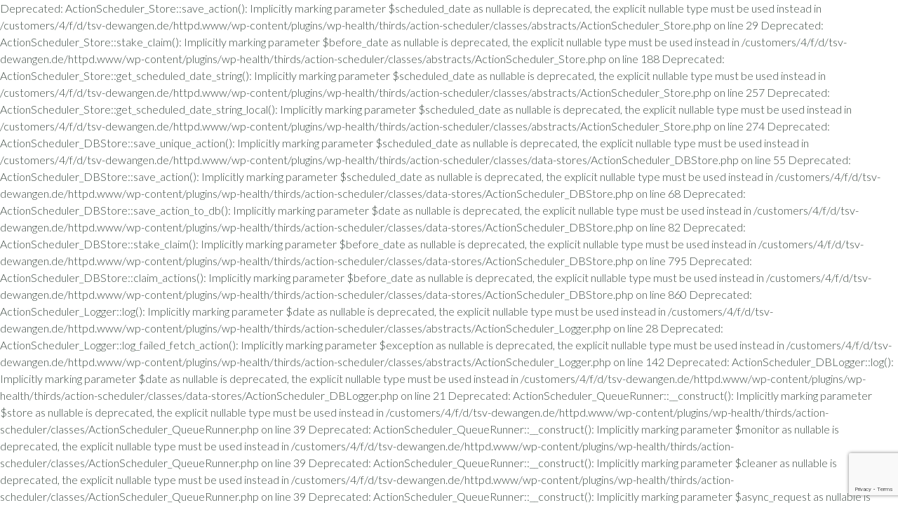

--- FILE ---
content_type: text/html; charset=UTF-8
request_url: https://tsv-dewangen.de/abteilungen/tischtennis/tischtennis-gesamt-gruppenfoto/
body_size: 27737
content:

Deprecated: ActionScheduler_Store::save_action(): Implicitly marking parameter $scheduled_date as nullable is deprecated, the explicit nullable type must be used instead in /customers/4/f/d/tsv-dewangen.de/httpd.www/wp-content/plugins/wp-health/thirds/action-scheduler/classes/abstracts/ActionScheduler_Store.php on line 29

Deprecated: ActionScheduler_Store::stake_claim(): Implicitly marking parameter $before_date as nullable is deprecated, the explicit nullable type must be used instead in /customers/4/f/d/tsv-dewangen.de/httpd.www/wp-content/plugins/wp-health/thirds/action-scheduler/classes/abstracts/ActionScheduler_Store.php on line 188

Deprecated: ActionScheduler_Store::get_scheduled_date_string(): Implicitly marking parameter $scheduled_date as nullable is deprecated, the explicit nullable type must be used instead in /customers/4/f/d/tsv-dewangen.de/httpd.www/wp-content/plugins/wp-health/thirds/action-scheduler/classes/abstracts/ActionScheduler_Store.php on line 257

Deprecated: ActionScheduler_Store::get_scheduled_date_string_local(): Implicitly marking parameter $scheduled_date as nullable is deprecated, the explicit nullable type must be used instead in /customers/4/f/d/tsv-dewangen.de/httpd.www/wp-content/plugins/wp-health/thirds/action-scheduler/classes/abstracts/ActionScheduler_Store.php on line 274

Deprecated: ActionScheduler_DBStore::save_unique_action(): Implicitly marking parameter $scheduled_date as nullable is deprecated, the explicit nullable type must be used instead in /customers/4/f/d/tsv-dewangen.de/httpd.www/wp-content/plugins/wp-health/thirds/action-scheduler/classes/data-stores/ActionScheduler_DBStore.php on line 55

Deprecated: ActionScheduler_DBStore::save_action(): Implicitly marking parameter $scheduled_date as nullable is deprecated, the explicit nullable type must be used instead in /customers/4/f/d/tsv-dewangen.de/httpd.www/wp-content/plugins/wp-health/thirds/action-scheduler/classes/data-stores/ActionScheduler_DBStore.php on line 68

Deprecated: ActionScheduler_DBStore::save_action_to_db(): Implicitly marking parameter $date as nullable is deprecated, the explicit nullable type must be used instead in /customers/4/f/d/tsv-dewangen.de/httpd.www/wp-content/plugins/wp-health/thirds/action-scheduler/classes/data-stores/ActionScheduler_DBStore.php on line 82

Deprecated: ActionScheduler_DBStore::stake_claim(): Implicitly marking parameter $before_date as nullable is deprecated, the explicit nullable type must be used instead in /customers/4/f/d/tsv-dewangen.de/httpd.www/wp-content/plugins/wp-health/thirds/action-scheduler/classes/data-stores/ActionScheduler_DBStore.php on line 795

Deprecated: ActionScheduler_DBStore::claim_actions(): Implicitly marking parameter $before_date as nullable is deprecated, the explicit nullable type must be used instead in /customers/4/f/d/tsv-dewangen.de/httpd.www/wp-content/plugins/wp-health/thirds/action-scheduler/classes/data-stores/ActionScheduler_DBStore.php on line 860

Deprecated: ActionScheduler_Logger::log(): Implicitly marking parameter $date as nullable is deprecated, the explicit nullable type must be used instead in /customers/4/f/d/tsv-dewangen.de/httpd.www/wp-content/plugins/wp-health/thirds/action-scheduler/classes/abstracts/ActionScheduler_Logger.php on line 28

Deprecated: ActionScheduler_Logger::log_failed_fetch_action(): Implicitly marking parameter $exception as nullable is deprecated, the explicit nullable type must be used instead in /customers/4/f/d/tsv-dewangen.de/httpd.www/wp-content/plugins/wp-health/thirds/action-scheduler/classes/abstracts/ActionScheduler_Logger.php on line 142

Deprecated: ActionScheduler_DBLogger::log(): Implicitly marking parameter $date as nullable is deprecated, the explicit nullable type must be used instead in /customers/4/f/d/tsv-dewangen.de/httpd.www/wp-content/plugins/wp-health/thirds/action-scheduler/classes/data-stores/ActionScheduler_DBLogger.php on line 21

Deprecated: ActionScheduler_QueueRunner::__construct(): Implicitly marking parameter $store as nullable is deprecated, the explicit nullable type must be used instead in /customers/4/f/d/tsv-dewangen.de/httpd.www/wp-content/plugins/wp-health/thirds/action-scheduler/classes/ActionScheduler_QueueRunner.php on line 39

Deprecated: ActionScheduler_QueueRunner::__construct(): Implicitly marking parameter $monitor as nullable is deprecated, the explicit nullable type must be used instead in /customers/4/f/d/tsv-dewangen.de/httpd.www/wp-content/plugins/wp-health/thirds/action-scheduler/classes/ActionScheduler_QueueRunner.php on line 39

Deprecated: ActionScheduler_QueueRunner::__construct(): Implicitly marking parameter $cleaner as nullable is deprecated, the explicit nullable type must be used instead in /customers/4/f/d/tsv-dewangen.de/httpd.www/wp-content/plugins/wp-health/thirds/action-scheduler/classes/ActionScheduler_QueueRunner.php on line 39

Deprecated: ActionScheduler_QueueRunner::__construct(): Implicitly marking parameter $async_request as nullable is deprecated, the explicit nullable type must be used instead in /customers/4/f/d/tsv-dewangen.de/httpd.www/wp-content/plugins/wp-health/thirds/action-scheduler/classes/ActionScheduler_QueueRunner.php on line 39

Deprecated: ActionScheduler_Abstract_QueueRunner::__construct(): Implicitly marking parameter $store as nullable is deprecated, the explicit nullable type must be used instead in /customers/4/f/d/tsv-dewangen.de/httpd.www/wp-content/plugins/wp-health/thirds/action-scheduler/classes/abstracts/ActionScheduler_Abstract_QueueRunner.php on line 34

Deprecated: ActionScheduler_Abstract_QueueRunner::__construct(): Implicitly marking parameter $monitor as nullable is deprecated, the explicit nullable type must be used instead in /customers/4/f/d/tsv-dewangen.de/httpd.www/wp-content/plugins/wp-health/thirds/action-scheduler/classes/abstracts/ActionScheduler_Abstract_QueueRunner.php on line 34

Deprecated: ActionScheduler_Abstract_QueueRunner::__construct(): Implicitly marking parameter $cleaner as nullable is deprecated, the explicit nullable type must be used instead in /customers/4/f/d/tsv-dewangen.de/httpd.www/wp-content/plugins/wp-health/thirds/action-scheduler/classes/abstracts/ActionScheduler_Abstract_QueueRunner.php on line 34

Deprecated: ActionScheduler_QueueCleaner::__construct(): Implicitly marking parameter $store as nullable is deprecated, the explicit nullable type must be used instead in /customers/4/f/d/tsv-dewangen.de/httpd.www/wp-content/plugins/wp-health/thirds/action-scheduler/classes/ActionScheduler_QueueCleaner.php on line 35

<!DOCTYPE html>
<!--[if lt IE 7]>      <html class="no-js lt-ie9 lt-ie8 lt-ie7"> <![endif]-->
<!--[if IE 7]>         <html class="no-js lt-ie9 lt-ie8"> <![endif]-->
<!--[if IE 8]>         <html class="no-js lt-ie9"> <![endif]-->
<!--[if gt IE 8]><!--> <html class="no-js" lang="de"> <!--<![endif]-->

    <head>

        <!-- GENERAL HEADER -->
        <meta content="width=device-width, initial-scale=1, maximum-scale=1, user-scalable=no" name="viewport">
        <meta content="black" name="apple-mobile-web-app-status-bar-style">
        <!--[if IE]><meta http-equiv="X-UA-Compatible" content="IE=edge,chrome=1"><![endif]-->

        <!-- THEME OPTIONS -->
        
        <!-- DYNAMIC HEAD -->
        	<!-- NATIVE HEADER STUFF -->

			
		<meta name='description' content='Tradition bewahren - Zukunft gestalten'>
        <meta charset="UTF-8">
        <link rel="pingback" href="https://tsv-dewangen.de/xmlrpc.php" />

	<!-- FAVICON -->

        <link rel="shortcut icon" href="https://usercontent.one/wp/tsv-dewangen.de/wp-content/uploads/2016/12/favicon.ico?media=1764064405" />
        
	<!-- USER FONTS -->

	    <link href='//fonts.googleapis.com/css?family=Lato:300' rel='stylesheet' type='text/css'>	    <link href='//fonts.googleapis.com/css?family=Source+Sans+Pro:italic' rel='stylesheet' type='text/css'>	    	    <link href='//fonts.googleapis.com/css?family=Lato:900' rel='stylesheet' type='text/css'>	    <link href='//fonts.googleapis.com/css?family=Source+Sans+Pro:600' rel='stylesheet' type='text/css'>	    <link href='//fonts.googleapis.com/css?family=Lato:italic' rel='stylesheet' type='text/css'>	    <link href='//fonts.googleapis.com/css?family=Source+Sans+Pro:900' rel='stylesheet' type='text/css'>	    <link href='//fonts.googleapis.com/css?family=Source+Sans+Pro:600' rel='stylesheet' type='text/css'>	    <link href='//fonts.googleapis.com/css?family=Lato' rel='stylesheet' type='text/css'>
	<!-- OPEN GRAPH -->

		
        <!-- WORDPRESS MAIN HEADER CALL -->
        <meta name='robots' content='index, follow, max-image-preview:large, max-snippet:-1, max-video-preview:-1' />

	<!-- This site is optimized with the Yoast SEO plugin v26.8 - https://yoast.com/product/yoast-seo-wordpress/ -->
	<title>Tischtennisverein Gesamt Gruppenfoto - TSV Dewangen 1957 e.V.</title>
	<link rel="canonical" href="https://tsv-dewangen.de/abteilungen/tischtennis/tischtennis-gesamt-gruppenfoto/" />
	<meta property="og:locale" content="de_DE" />
	<meta property="og:type" content="article" />
	<meta property="og:title" content="Tischtennisverein Gesamt Gruppenfoto - TSV Dewangen 1957 e.V." />
	<meta property="og:url" content="https://tsv-dewangen.de/abteilungen/tischtennis/tischtennis-gesamt-gruppenfoto/" />
	<meta property="og:site_name" content="TSV Dewangen 1957 e.V." />
	<meta property="article:modified_time" content="2019-06-17T07:25:30+00:00" />
	<meta property="og:image" content="https://tsv-dewangen.de/abteilungen/tischtennis/tischtennis-gesamt-gruppenfoto" />
	<meta property="og:image:width" content="2765" />
	<meta property="og:image:height" content="1774" />
	<meta property="og:image:type" content="image/jpeg" />
	<meta name="twitter:card" content="summary_large_image" />
	<script type="application/ld+json" class="yoast-schema-graph">{"@context":"https://schema.org","@graph":[{"@type":"WebPage","@id":"https://tsv-dewangen.de/abteilungen/tischtennis/tischtennis-gesamt-gruppenfoto/","url":"https://tsv-dewangen.de/abteilungen/tischtennis/tischtennis-gesamt-gruppenfoto/","name":"Tischtennisverein Gesamt Gruppenfoto - TSV Dewangen 1957 e.V.","isPartOf":{"@id":"https://tsv-dewangen.de/#website"},"primaryImageOfPage":{"@id":"https://tsv-dewangen.de/abteilungen/tischtennis/tischtennis-gesamt-gruppenfoto/#primaryimage"},"image":{"@id":"https://tsv-dewangen.de/abteilungen/tischtennis/tischtennis-gesamt-gruppenfoto/#primaryimage"},"thumbnailUrl":"https://tsv-dewangen.de/wp-content/uploads/2019/06/Tischtennis-Gesamt-Gruppenfoto.jpg","datePublished":"2019-06-17T07:24:34+00:00","dateModified":"2019-06-17T07:25:30+00:00","breadcrumb":{"@id":"https://tsv-dewangen.de/abteilungen/tischtennis/tischtennis-gesamt-gruppenfoto/#breadcrumb"},"inLanguage":"de","potentialAction":[{"@type":"ReadAction","target":["https://tsv-dewangen.de/abteilungen/tischtennis/tischtennis-gesamt-gruppenfoto/"]}]},{"@type":"ImageObject","inLanguage":"de","@id":"https://tsv-dewangen.de/abteilungen/tischtennis/tischtennis-gesamt-gruppenfoto/#primaryimage","url":"https://tsv-dewangen.de/wp-content/uploads/2019/06/Tischtennis-Gesamt-Gruppenfoto.jpg","contentUrl":"https://tsv-dewangen.de/wp-content/uploads/2019/06/Tischtennis-Gesamt-Gruppenfoto.jpg","width":2765,"height":1774},{"@type":"BreadcrumbList","@id":"https://tsv-dewangen.de/abteilungen/tischtennis/tischtennis-gesamt-gruppenfoto/#breadcrumb","itemListElement":[{"@type":"ListItem","position":1,"name":"Startseite","item":"https://tsv-dewangen.de/"},{"@type":"ListItem","position":2,"name":"Abteilungen","item":"https://tsv-dewangen.de/abteilungen/"},{"@type":"ListItem","position":3,"name":"Tischtennis im TSV Dewangen","item":"https://tsv-dewangen.de/abteilungen/tischtennis/"},{"@type":"ListItem","position":4,"name":"Tischtennisverein Gesamt Gruppenfoto"}]},{"@type":"WebSite","@id":"https://tsv-dewangen.de/#website","url":"https://tsv-dewangen.de/","name":"TSV Dewangen 1957 e.V.","description":"Tradition bewahren - Zukunft gestalten","publisher":{"@id":"https://tsv-dewangen.de/#organization"},"potentialAction":[{"@type":"SearchAction","target":{"@type":"EntryPoint","urlTemplate":"https://tsv-dewangen.de/?s={search_term_string}"},"query-input":{"@type":"PropertyValueSpecification","valueRequired":true,"valueName":"search_term_string"}}],"inLanguage":"de"},{"@type":"Organization","@id":"https://tsv-dewangen.de/#organization","name":"TSV Dewangen 1957 e.V.","url":"https://tsv-dewangen.de/","logo":{"@type":"ImageObject","inLanguage":"de","@id":"https://tsv-dewangen.de/#/schema/logo/image/","url":"https://tsv-dewangen.de/wp-content/uploads/2017/01/TSV_Dewangen_Logo.jpg","contentUrl":"https://tsv-dewangen.de/wp-content/uploads/2017/01/TSV_Dewangen_Logo.jpg","width":1162,"height":1162,"caption":"TSV Dewangen 1957 e.V."},"image":{"@id":"https://tsv-dewangen.de/#/schema/logo/image/"}}]}</script>
	<!-- / Yoast SEO plugin. -->


<link rel="alternate" type="application/rss+xml" title="TSV Dewangen 1957 e.V. &raquo; Feed" href="https://tsv-dewangen.de/feed/" />
<link rel="alternate" type="application/rss+xml" title="TSV Dewangen 1957 e.V. &raquo; Kommentar-Feed" href="https://tsv-dewangen.de/comments/feed/" />
<link rel="alternate" type="application/rss+xml" title="TSV Dewangen 1957 e.V. &raquo; Kommentar-Feed zu Tischtennisverein Gesamt Gruppenfoto" href="https://tsv-dewangen.de/abteilungen/tischtennis/tischtennis-gesamt-gruppenfoto/feed/" />
<link rel="alternate" title="oEmbed (JSON)" type="application/json+oembed" href="https://tsv-dewangen.de/wp-json/oembed/1.0/embed?url=https%3A%2F%2Ftsv-dewangen.de%2Fabteilungen%2Ftischtennis%2Ftischtennis-gesamt-gruppenfoto%2F" />
<link rel="alternate" title="oEmbed (XML)" type="text/xml+oembed" href="https://tsv-dewangen.de/wp-json/oembed/1.0/embed?url=https%3A%2F%2Ftsv-dewangen.de%2Fabteilungen%2Ftischtennis%2Ftischtennis-gesamt-gruppenfoto%2F&#038;format=xml" />
<style id='wp-img-auto-sizes-contain-inline-css' type='text/css'>
img:is([sizes=auto i],[sizes^="auto," i]){contain-intrinsic-size:3000px 1500px}
/*# sourceURL=wp-img-auto-sizes-contain-inline-css */
</style>
<style id='wp-emoji-styles-inline-css' type='text/css'>

	img.wp-smiley, img.emoji {
		display: inline !important;
		border: none !important;
		box-shadow: none !important;
		height: 1em !important;
		width: 1em !important;
		margin: 0 0.07em !important;
		vertical-align: -0.1em !important;
		background: none !important;
		padding: 0 !important;
	}
/*# sourceURL=wp-emoji-styles-inline-css */
</style>
<style id='wp-block-library-inline-css' type='text/css'>
:root{--wp-block-synced-color:#7a00df;--wp-block-synced-color--rgb:122,0,223;--wp-bound-block-color:var(--wp-block-synced-color);--wp-editor-canvas-background:#ddd;--wp-admin-theme-color:#007cba;--wp-admin-theme-color--rgb:0,124,186;--wp-admin-theme-color-darker-10:#006ba1;--wp-admin-theme-color-darker-10--rgb:0,107,160.5;--wp-admin-theme-color-darker-20:#005a87;--wp-admin-theme-color-darker-20--rgb:0,90,135;--wp-admin-border-width-focus:2px}@media (min-resolution:192dpi){:root{--wp-admin-border-width-focus:1.5px}}.wp-element-button{cursor:pointer}:root .has-very-light-gray-background-color{background-color:#eee}:root .has-very-dark-gray-background-color{background-color:#313131}:root .has-very-light-gray-color{color:#eee}:root .has-very-dark-gray-color{color:#313131}:root .has-vivid-green-cyan-to-vivid-cyan-blue-gradient-background{background:linear-gradient(135deg,#00d084,#0693e3)}:root .has-purple-crush-gradient-background{background:linear-gradient(135deg,#34e2e4,#4721fb 50%,#ab1dfe)}:root .has-hazy-dawn-gradient-background{background:linear-gradient(135deg,#faaca8,#dad0ec)}:root .has-subdued-olive-gradient-background{background:linear-gradient(135deg,#fafae1,#67a671)}:root .has-atomic-cream-gradient-background{background:linear-gradient(135deg,#fdd79a,#004a59)}:root .has-nightshade-gradient-background{background:linear-gradient(135deg,#330968,#31cdcf)}:root .has-midnight-gradient-background{background:linear-gradient(135deg,#020381,#2874fc)}:root{--wp--preset--font-size--normal:16px;--wp--preset--font-size--huge:42px}.has-regular-font-size{font-size:1em}.has-larger-font-size{font-size:2.625em}.has-normal-font-size{font-size:var(--wp--preset--font-size--normal)}.has-huge-font-size{font-size:var(--wp--preset--font-size--huge)}.has-text-align-center{text-align:center}.has-text-align-left{text-align:left}.has-text-align-right{text-align:right}.has-fit-text{white-space:nowrap!important}#end-resizable-editor-section{display:none}.aligncenter{clear:both}.items-justified-left{justify-content:flex-start}.items-justified-center{justify-content:center}.items-justified-right{justify-content:flex-end}.items-justified-space-between{justify-content:space-between}.screen-reader-text{border:0;clip-path:inset(50%);height:1px;margin:-1px;overflow:hidden;padding:0;position:absolute;width:1px;word-wrap:normal!important}.screen-reader-text:focus{background-color:#ddd;clip-path:none;color:#444;display:block;font-size:1em;height:auto;left:5px;line-height:normal;padding:15px 23px 14px;text-decoration:none;top:5px;width:auto;z-index:100000}html :where(.has-border-color){border-style:solid}html :where([style*=border-top-color]){border-top-style:solid}html :where([style*=border-right-color]){border-right-style:solid}html :where([style*=border-bottom-color]){border-bottom-style:solid}html :where([style*=border-left-color]){border-left-style:solid}html :where([style*=border-width]){border-style:solid}html :where([style*=border-top-width]){border-top-style:solid}html :where([style*=border-right-width]){border-right-style:solid}html :where([style*=border-bottom-width]){border-bottom-style:solid}html :where([style*=border-left-width]){border-left-style:solid}html :where(img[class*=wp-image-]){height:auto;max-width:100%}:where(figure){margin:0 0 1em}html :where(.is-position-sticky){--wp-admin--admin-bar--position-offset:var(--wp-admin--admin-bar--height,0px)}@media screen and (max-width:600px){html :where(.is-position-sticky){--wp-admin--admin-bar--position-offset:0px}}

/*# sourceURL=wp-block-library-inline-css */
</style><style id='wp-block-paragraph-inline-css' type='text/css'>
.is-small-text{font-size:.875em}.is-regular-text{font-size:1em}.is-large-text{font-size:2.25em}.is-larger-text{font-size:3em}.has-drop-cap:not(:focus):first-letter{float:left;font-size:8.4em;font-style:normal;font-weight:100;line-height:.68;margin:.05em .1em 0 0;text-transform:uppercase}body.rtl .has-drop-cap:not(:focus):first-letter{float:none;margin-left:.1em}p.has-drop-cap.has-background{overflow:hidden}:root :where(p.has-background){padding:1.25em 2.375em}:where(p.has-text-color:not(.has-link-color)) a{color:inherit}p.has-text-align-left[style*="writing-mode:vertical-lr"],p.has-text-align-right[style*="writing-mode:vertical-rl"]{rotate:180deg}
/*# sourceURL=https://tsv-dewangen.de/wp-includes/blocks/paragraph/style.min.css */
</style>
<style id='global-styles-inline-css' type='text/css'>
:root{--wp--preset--aspect-ratio--square: 1;--wp--preset--aspect-ratio--4-3: 4/3;--wp--preset--aspect-ratio--3-4: 3/4;--wp--preset--aspect-ratio--3-2: 3/2;--wp--preset--aspect-ratio--2-3: 2/3;--wp--preset--aspect-ratio--16-9: 16/9;--wp--preset--aspect-ratio--9-16: 9/16;--wp--preset--color--black: #000000;--wp--preset--color--cyan-bluish-gray: #abb8c3;--wp--preset--color--white: #ffffff;--wp--preset--color--pale-pink: #f78da7;--wp--preset--color--vivid-red: #cf2e2e;--wp--preset--color--luminous-vivid-orange: #ff6900;--wp--preset--color--luminous-vivid-amber: #fcb900;--wp--preset--color--light-green-cyan: #7bdcb5;--wp--preset--color--vivid-green-cyan: #00d084;--wp--preset--color--pale-cyan-blue: #8ed1fc;--wp--preset--color--vivid-cyan-blue: #0693e3;--wp--preset--color--vivid-purple: #9b51e0;--wp--preset--gradient--vivid-cyan-blue-to-vivid-purple: linear-gradient(135deg,rgb(6,147,227) 0%,rgb(155,81,224) 100%);--wp--preset--gradient--light-green-cyan-to-vivid-green-cyan: linear-gradient(135deg,rgb(122,220,180) 0%,rgb(0,208,130) 100%);--wp--preset--gradient--luminous-vivid-amber-to-luminous-vivid-orange: linear-gradient(135deg,rgb(252,185,0) 0%,rgb(255,105,0) 100%);--wp--preset--gradient--luminous-vivid-orange-to-vivid-red: linear-gradient(135deg,rgb(255,105,0) 0%,rgb(207,46,46) 100%);--wp--preset--gradient--very-light-gray-to-cyan-bluish-gray: linear-gradient(135deg,rgb(238,238,238) 0%,rgb(169,184,195) 100%);--wp--preset--gradient--cool-to-warm-spectrum: linear-gradient(135deg,rgb(74,234,220) 0%,rgb(151,120,209) 20%,rgb(207,42,186) 40%,rgb(238,44,130) 60%,rgb(251,105,98) 80%,rgb(254,248,76) 100%);--wp--preset--gradient--blush-light-purple: linear-gradient(135deg,rgb(255,206,236) 0%,rgb(152,150,240) 100%);--wp--preset--gradient--blush-bordeaux: linear-gradient(135deg,rgb(254,205,165) 0%,rgb(254,45,45) 50%,rgb(107,0,62) 100%);--wp--preset--gradient--luminous-dusk: linear-gradient(135deg,rgb(255,203,112) 0%,rgb(199,81,192) 50%,rgb(65,88,208) 100%);--wp--preset--gradient--pale-ocean: linear-gradient(135deg,rgb(255,245,203) 0%,rgb(182,227,212) 50%,rgb(51,167,181) 100%);--wp--preset--gradient--electric-grass: linear-gradient(135deg,rgb(202,248,128) 0%,rgb(113,206,126) 100%);--wp--preset--gradient--midnight: linear-gradient(135deg,rgb(2,3,129) 0%,rgb(40,116,252) 100%);--wp--preset--font-size--small: 13px;--wp--preset--font-size--medium: 20px;--wp--preset--font-size--large: 36px;--wp--preset--font-size--x-large: 42px;--wp--preset--spacing--20: 0.44rem;--wp--preset--spacing--30: 0.67rem;--wp--preset--spacing--40: 1rem;--wp--preset--spacing--50: 1.5rem;--wp--preset--spacing--60: 2.25rem;--wp--preset--spacing--70: 3.38rem;--wp--preset--spacing--80: 5.06rem;--wp--preset--shadow--natural: 6px 6px 9px rgba(0, 0, 0, 0.2);--wp--preset--shadow--deep: 12px 12px 50px rgba(0, 0, 0, 0.4);--wp--preset--shadow--sharp: 6px 6px 0px rgba(0, 0, 0, 0.2);--wp--preset--shadow--outlined: 6px 6px 0px -3px rgb(255, 255, 255), 6px 6px rgb(0, 0, 0);--wp--preset--shadow--crisp: 6px 6px 0px rgb(0, 0, 0);}:where(.is-layout-flex){gap: 0.5em;}:where(.is-layout-grid){gap: 0.5em;}body .is-layout-flex{display: flex;}.is-layout-flex{flex-wrap: wrap;align-items: center;}.is-layout-flex > :is(*, div){margin: 0;}body .is-layout-grid{display: grid;}.is-layout-grid > :is(*, div){margin: 0;}:where(.wp-block-columns.is-layout-flex){gap: 2em;}:where(.wp-block-columns.is-layout-grid){gap: 2em;}:where(.wp-block-post-template.is-layout-flex){gap: 1.25em;}:where(.wp-block-post-template.is-layout-grid){gap: 1.25em;}.has-black-color{color: var(--wp--preset--color--black) !important;}.has-cyan-bluish-gray-color{color: var(--wp--preset--color--cyan-bluish-gray) !important;}.has-white-color{color: var(--wp--preset--color--white) !important;}.has-pale-pink-color{color: var(--wp--preset--color--pale-pink) !important;}.has-vivid-red-color{color: var(--wp--preset--color--vivid-red) !important;}.has-luminous-vivid-orange-color{color: var(--wp--preset--color--luminous-vivid-orange) !important;}.has-luminous-vivid-amber-color{color: var(--wp--preset--color--luminous-vivid-amber) !important;}.has-light-green-cyan-color{color: var(--wp--preset--color--light-green-cyan) !important;}.has-vivid-green-cyan-color{color: var(--wp--preset--color--vivid-green-cyan) !important;}.has-pale-cyan-blue-color{color: var(--wp--preset--color--pale-cyan-blue) !important;}.has-vivid-cyan-blue-color{color: var(--wp--preset--color--vivid-cyan-blue) !important;}.has-vivid-purple-color{color: var(--wp--preset--color--vivid-purple) !important;}.has-black-background-color{background-color: var(--wp--preset--color--black) !important;}.has-cyan-bluish-gray-background-color{background-color: var(--wp--preset--color--cyan-bluish-gray) !important;}.has-white-background-color{background-color: var(--wp--preset--color--white) !important;}.has-pale-pink-background-color{background-color: var(--wp--preset--color--pale-pink) !important;}.has-vivid-red-background-color{background-color: var(--wp--preset--color--vivid-red) !important;}.has-luminous-vivid-orange-background-color{background-color: var(--wp--preset--color--luminous-vivid-orange) !important;}.has-luminous-vivid-amber-background-color{background-color: var(--wp--preset--color--luminous-vivid-amber) !important;}.has-light-green-cyan-background-color{background-color: var(--wp--preset--color--light-green-cyan) !important;}.has-vivid-green-cyan-background-color{background-color: var(--wp--preset--color--vivid-green-cyan) !important;}.has-pale-cyan-blue-background-color{background-color: var(--wp--preset--color--pale-cyan-blue) !important;}.has-vivid-cyan-blue-background-color{background-color: var(--wp--preset--color--vivid-cyan-blue) !important;}.has-vivid-purple-background-color{background-color: var(--wp--preset--color--vivid-purple) !important;}.has-black-border-color{border-color: var(--wp--preset--color--black) !important;}.has-cyan-bluish-gray-border-color{border-color: var(--wp--preset--color--cyan-bluish-gray) !important;}.has-white-border-color{border-color: var(--wp--preset--color--white) !important;}.has-pale-pink-border-color{border-color: var(--wp--preset--color--pale-pink) !important;}.has-vivid-red-border-color{border-color: var(--wp--preset--color--vivid-red) !important;}.has-luminous-vivid-orange-border-color{border-color: var(--wp--preset--color--luminous-vivid-orange) !important;}.has-luminous-vivid-amber-border-color{border-color: var(--wp--preset--color--luminous-vivid-amber) !important;}.has-light-green-cyan-border-color{border-color: var(--wp--preset--color--light-green-cyan) !important;}.has-vivid-green-cyan-border-color{border-color: var(--wp--preset--color--vivid-green-cyan) !important;}.has-pale-cyan-blue-border-color{border-color: var(--wp--preset--color--pale-cyan-blue) !important;}.has-vivid-cyan-blue-border-color{border-color: var(--wp--preset--color--vivid-cyan-blue) !important;}.has-vivid-purple-border-color{border-color: var(--wp--preset--color--vivid-purple) !important;}.has-vivid-cyan-blue-to-vivid-purple-gradient-background{background: var(--wp--preset--gradient--vivid-cyan-blue-to-vivid-purple) !important;}.has-light-green-cyan-to-vivid-green-cyan-gradient-background{background: var(--wp--preset--gradient--light-green-cyan-to-vivid-green-cyan) !important;}.has-luminous-vivid-amber-to-luminous-vivid-orange-gradient-background{background: var(--wp--preset--gradient--luminous-vivid-amber-to-luminous-vivid-orange) !important;}.has-luminous-vivid-orange-to-vivid-red-gradient-background{background: var(--wp--preset--gradient--luminous-vivid-orange-to-vivid-red) !important;}.has-very-light-gray-to-cyan-bluish-gray-gradient-background{background: var(--wp--preset--gradient--very-light-gray-to-cyan-bluish-gray) !important;}.has-cool-to-warm-spectrum-gradient-background{background: var(--wp--preset--gradient--cool-to-warm-spectrum) !important;}.has-blush-light-purple-gradient-background{background: var(--wp--preset--gradient--blush-light-purple) !important;}.has-blush-bordeaux-gradient-background{background: var(--wp--preset--gradient--blush-bordeaux) !important;}.has-luminous-dusk-gradient-background{background: var(--wp--preset--gradient--luminous-dusk) !important;}.has-pale-ocean-gradient-background{background: var(--wp--preset--gradient--pale-ocean) !important;}.has-electric-grass-gradient-background{background: var(--wp--preset--gradient--electric-grass) !important;}.has-midnight-gradient-background{background: var(--wp--preset--gradient--midnight) !important;}.has-small-font-size{font-size: var(--wp--preset--font-size--small) !important;}.has-medium-font-size{font-size: var(--wp--preset--font-size--medium) !important;}.has-large-font-size{font-size: var(--wp--preset--font-size--large) !important;}.has-x-large-font-size{font-size: var(--wp--preset--font-size--x-large) !important;}
/*# sourceURL=global-styles-inline-css */
</style>

<style id='classic-theme-styles-inline-css' type='text/css'>
/*! This file is auto-generated */
.wp-block-button__link{color:#fff;background-color:#32373c;border-radius:9999px;box-shadow:none;text-decoration:none;padding:calc(.667em + 2px) calc(1.333em + 2px);font-size:1.125em}.wp-block-file__button{background:#32373c;color:#fff;text-decoration:none}
/*# sourceURL=/wp-includes/css/classic-themes.min.css */
</style>
<link rel='stylesheet' id='contact-form-7-css' href='https://usercontent.one/wp/tsv-dewangen.de/wp-content/plugins/contact-form-7/includes/css/styles.css?ver=6.1.4&media=1764064405' type='text/css' media='all' />
<link rel='stylesheet' id='sport_shortcodes_plugin_style-css' href='https://usercontent.one/wp/tsv-dewangen.de/wp-content/plugins/sport-shortcodes-plugin/css/tc_shortCodes.css?ver=6.9&media=1764064405' type='text/css' media='all' />
<link rel='stylesheet' id='sport_shortcodes_plugin_flexslider_style-css' href='https://usercontent.one/wp/tsv-dewangen.de/wp-content/plugins/sport-shortcodes-plugin/css/flexslider.css?ver=6.9&media=1764064405' type='text/css' media='all' />
<link rel='stylesheet' id='sport_widgets_plugin_style-css' href='https://usercontent.one/wp/tsv-dewangen.de/wp-content/plugins/sport-widgets-plugin/css/style.css?ver=6.9&media=1764064405' type='text/css' media='all' />
<link rel='stylesheet' id='sport_widgets_plugin_morris_style-css' href='https://usercontent.one/wp/tsv-dewangen.de/wp-content/plugins/sport-widgets-plugin/css/morris.css?ver=6.9&media=1764064405' type='text/css' media='all' />
<link rel='stylesheet' id='wpos-slick-style-css' href='https://usercontent.one/wp/tsv-dewangen.de/wp-content/plugins/wp-logo-showcase-responsive-slider-slider/assets/css/slick.css?ver=3.8.7&media=1764064405' type='text/css' media='all' />
<link rel='stylesheet' id='wpls-public-style-css' href='https://usercontent.one/wp/tsv-dewangen.de/wp-content/plugins/wp-logo-showcase-responsive-slider-slider/assets/css/wpls-public.css?ver=3.8.7&media=1764064405' type='text/css' media='all' />
<link rel='stylesheet' id='normalize-css' href='https://usercontent.one/wp/tsv-dewangen.de/wp-content/themes/sport/sport/css/normalize.min.css?ver=6.9&media=1764064405' type='text/css' media='all' />
<link rel='stylesheet' id='style-css' href='https://usercontent.one/wp/tsv-dewangen.de/wp-content/themes/sport/sport/style.css?ver=6.9&media=1764064405' type='text/css' media='all' />
<link rel='stylesheet' id='canon-sidr-style-css' href='https://usercontent.one/wp/tsv-dewangen.de/wp-content/themes/sport/sport/css/jquery.sidr.light.css?ver=6.9&media=1764064405' type='text/css' media='all' />
<link rel='stylesheet' id='isotope_style-css' href='https://usercontent.one/wp/tsv-dewangen.de/wp-content/themes/sport/sport/css/isotope.css?ver=6.9&media=1764064405' type='text/css' media='all' />
<link rel='stylesheet' id='flexslider_style-css' href='https://usercontent.one/wp/tsv-dewangen.de/wp-content/themes/sport/sport/css/flexslider.css?ver=6.9&media=1764064405' type='text/css' media='all' />
<link rel='stylesheet' id='font_awesome_style-css' href='https://usercontent.one/wp/tsv-dewangen.de/wp-content/themes/sport/sport/css/font-awesome.css?ver=6.9&media=1764064405' type='text/css' media='all' />
<link rel='stylesheet' id='countdown_style-css' href='https://usercontent.one/wp/tsv-dewangen.de/wp-content/themes/sport/sport/css/jquery.countdown.css?ver=6.9&media=1764064405' type='text/css' media='all' />
<link rel='stylesheet' id='owl_carousel_style-css' href='https://usercontent.one/wp/tsv-dewangen.de/wp-content/themes/sport/sport/js/owl-carousel/owl.carousel.css?ver=6.9&media=1764064405' type='text/css' media='all' />
<link rel='stylesheet' id='owl_carousel_theme_style-css' href='https://usercontent.one/wp/tsv-dewangen.de/wp-content/themes/sport/sport/js/owl-carousel/owl.theme.css?ver=6.9&media=1764064405' type='text/css' media='all' />
<link rel='stylesheet' id='responsive_style-css' href='https://usercontent.one/wp/tsv-dewangen.de/wp-content/themes/sport/sport/css/responsive.css?ver=6.9&media=1764064405' type='text/css' media='all' />
<link rel='stylesheet' id='fullwidth_style-css' href='https://usercontent.one/wp/tsv-dewangen.de/wp-content/themes/sport/sport/css/full.css?ver=6.9&media=1764064405' type='text/css' media='all' />
<link rel='stylesheet' id='fancybox_style-css' href='https://usercontent.one/wp/tsv-dewangen.de/wp-content/themes/sport/sport/js/fancybox/source/jquery.fancybox.css?ver=6.9&media=1764064405' type='text/css' media='all' />
<link rel='stylesheet' id='fancybox_buttons_style-css' href='https://usercontent.one/wp/tsv-dewangen.de/wp-content/themes/sport/sport/js/fancybox/source/helpers/jquery.fancybox-buttons.css?ver=6.9&media=1764064405' type='text/css' media='all' />

	<style type="text/css">
	
	
	
	
/* ==========================================================================
   THEME COLOURS
   
   
   001. BODY BACKGROUND
   002. MAIN PLATE BACKGROUND
   003. MAIN TEXT
   004. LINKS
   005. LINK HOVER
   006. MAIN HEADINGS
   007. SECONDARY BODY TEXT
   008. TERTIARY BODY TEXT
   009. LOGO AS TEXT
   010. FEATURE COLOR 1
   011. FEATURE COLOR 2
   012. WHITE TEXT
   013. PRE HEADER BACKGROUND
   014. PRE HEADER TEXT	
   015. PRE HEADER TEXT HOVER
   016. HEADER BACKGROUND
   017. HEADER TEXT
   018. HEADER TEXT HOVER
   019. POST HEADER BACKGROUND
   020. POST HEADER TEXT
   021. POST HEADER TEXT HOVER
   022. PRE HEADER TERTIARY MENU BACKGROUND
   023. HEADER TERTIARY MENU BACKGROUND
   024. POST TERTIARY MENU BACKGROUND
   025. SIDR BACKGROUND
   026. SIDR TEXT
   027. SIDR TEXT HOVER
   028. SIDR BORDER
   029. BUTTON 1 BACKGROUND COLOR
   030. BUTTON 1 HOVER BACKGROUND COLOR
   031. BUTTON COLOR 1
   032. FEATURE BACKGROUND COLOR 2
   033. BUTTON 2 HOVER BACKGROUND COLOR
   034. BUTTON COLOR 2
   035. FEATURE BACKGROUND COLOR 3
   036. BUTTON 3 HOVER BACKGROUND COLOR
   037. BUTTON COLOR 3
   038. FEATURE BLOCK 1 BACKGROUND
   039. FEATURE BLOCK 2 BACKGROUND
   040. LITE BLOCKS BACKGROUND
   041 /042. FORM ELEMENTS
   043. MAIN BORDERS
   044. FOOTER BACKGROUND
   045. FOOTER HEADINGS
   046. FOOTER TEXT
   047. FOOTER TEXT HOVER
   048. FOOTER BORDERS
   049. FOOTER BUTTONS
   050. / 051. FOOTER FORMS
   052. FOOTER ALTERNATE BLOCK COLOR
   053. BASELINE BACKGROUND
   054. BASE TEXT
   055. BASE TEXT HOVER	   

   
   ========================================================================== */	
	
	
	
	
/* 
001. BODY BACKGROUND _________________________________________________________ */

 body.boxed-page{
   	background: #f1f1f1;
   	background: #f1f1f1!important;}







/* 
002. MAIN PLATE BACKGROUND ____________________________________________________ */

.outter-wrapper, .text-seperator-line h5, .comment-num, fieldset.boxy fieldset, .mosaic-backdrop, .tooltipster-default, 
ul.tab-nav li.active, .white-btn, a.white-btn, .white-btn:hover, a.white-btn:hover, .owlCustomNavigation .btn, .owlCustomNavigation .btn:hover, .pb_gallery .main .isotope_filter_menu li a, .boxed-page .tt_event_theme_page:before, .tt_event_theme_page, .main table.tt_timetable tr, .single-events, .pb_gallery .main .isotope_filter_menu li a

 /* WOO COMMERCE */,
 .woocommerce #payment div.payment_box, .woocommerce-page #payment div.payment_box, .woocommerce div.product .woocommerce-tabs ul.tabs li.active, .woocommerce #content div.product .woocommerce-tabs ul.tabs li.active, .woocommerce-page div.product .woocommerce-tabs ul.tabs li.active, .woocommerce-page #content div.product .woocommerce-tabs ul.tabs li.active
 
 /* BUDDYPRESS */,
 #buddypress div.item-list-tabs ul li.selected, #buddypress div.item-list-tabs ul li.current, #buddypress div.item-list-tabs ul li.selected a, #buddypress div.item-list-tabs ul li.current a, #buddypress .item-list-tabs.activity-type-tabs ul li.selected, #bbpress-forums div.odd, #bbpress-forums ul.odd
 
 /* EVENTS CALENDAR */,
 .tribe-events-list-separator-month span, .single-tribe_events .tribe-events-schedule .tribe-events-cost, .tribe-events-sub-nav li a
 
 /* TABLEPRESS */,
 .tablepress .even td
  {
   	background: #ffffff;  
   	background: #ffffff;}
	
	




	

/* 
003. MAIN TEXT ________________________________________________________________ */  

html, body, button, input, select, textarea, aside .tweet, ul.tab-nav li, ul.accordion li, .accordion-btn,  ul.toggle li, div.post-footer, .main-content .woocommerce-message, .lead, strong, b, pre, .tt_event_theme_page p, .tt_event_items_list li

/* WOO COMMERCE */,
.woocommerce-tabs .comment-text .description, #payment ul.payment_methods.methods p { 
	color: #3d4942;
   	color: #3d4942;}
	
	
	
	
	
	

/* 
004. LINKS ____________________________________________________________________ */  
a, .boxy blockquote cite, a h4, .tt_tabs_navigation li a{
	color: #3d4942;
	color: #3d4942;}

/* TABLEPRESS */
.dataTables_wrapper .dataTables_paginate a{
	color: #3d4942;
	color: #3d4942!important;}	
	
	
	
	
	

/* 
005. LINK HOVER _______________________________________________________________ */ 

.main a:hover,  #scrollUp:hover, .main h1 a:hover,  a:hover span,  .boxed h5, .main a:hover *, .icon-thirds li:hover em:before,  
h4 span, .boxed ul.social-link a:hover, .meta.option-set a.selected, .page-numbers.current, span.wpcf7-not-valid-tip, .current-cat,  .main .btn.white-btn:hover, .main a.btn.white-btn:hover, .main .owlCustomNavigation .btn:hover, .iconBlock .fa, .media_links a, .pb_gallery .main .isotope_filter_menu li a:hover,  .owlCustomNavigation .btn:hover,  a:hover, ul.tab-nav li:hover, ul.tab-nav li.active, h3.v_nav.v_active, h3.v_nav:hover, ul.sitemap li li a:before, .list-1 li:before, .list-2 li:before, .list-3 li:before, .list-4 li:before, #recaptcha_audio_play_again:before, #recaptcha_audio_download:before, .toggle-btn.active, .accordion-btn.active, a.toggle-btn:before,  a.accordion-btn:before, .boxy ul.social-link a:hover, .boxy .inner-box h5, .active-time a, .tooltip.fa, .event-table td.current-day b:first-child, .tooltipster-content .tt-date, .evt-price, ul.pagination li a.active, .widget-list.option-set li a.selected, .widget-list.option-set li a:hover, .paralax-block .big-count div, .big-count div span,

.tt_tabs_navigation li a:hover, .pb_gallery .main .isotope_filter_menu li a:hover, .page-template-page-gallery-php .gallery-filter li a.selected,
.breadcrumb-wrapper a:hover 

/* BBPRESS */,
#bbpress-forums #bbp-single-user-details #bbp-user-navigation li.current a

/* EVENTS CALENDAR */,
.tribe-events-list-separator-month span, .tribe-events-sub-nav li a, .tribe-events-tooltip .date-start.dtstart, .tribe-events-tooltip .date-end.dtend, .single-tribe_events .tribe-events-schedule .tribe-events-cost

/* TABLEPRESS */,
.paginate_button:hover:before, .paginate_button:hover:after, .dataTables_wrapper .dataTables_paginate a
{
	color: #ffba00;	
	color: #14a346;}

/* TABLEPRESS */
.dataTables_wrapper .dataTables_paginate a:hover
{
	color: #ffba00;	
	color: #14a346!important;}
	
	
	
	
	
	
	
	
	

/* 
006. MAIN HEADINGS ____________________________________________________________ */

 h1, h1 a, h2, h2 a, h3, h3 a, h4, h4 a, h5, h6, .feature-link, .icon-thirds li em:before, .countdown_amount,  .caption-cite, .sc_accordion-btn, .accordion-btn, .toggle-btn, .sc_toggle-btn, .text-seperator h5, .big-count div, .tt_event_theme_page h2, .tt_event_theme_page h5, .tt_responsive .tt_timetable.small .box_header, .tt_timetable th, .tt_timetable td, .tt_event_theme_page h4, .tt_event_theme_page h3, .type-cpt_project ul.meta li:first-child strong, .pb_gallery_preview ul.meta li:first-child strong, .page-template-page-gallery-php ul.meta li:first-child strong

/* WOO COMMERCE */,
.woocommerce ul.products li.product .price, .woocommerce-page ul.products li.product .price, .woocommerce table.cart a.remove:hover, .woocommerce #content table.cart a.remove:hover, .woocommerce-page table.cart a.remove:hover, .woocommerce-page #content table.cart a.remove:hover, .summary.entry-summary .price span,  .woocommerce div.product .woocommerce-tabs ul.tabs li a, .woocommerce #content div.product .woocommerce-tabs ul.tabs li a, .woocommerce-page div.product .woocommerce-tabs ul.tabs li a, .woocommerce-page #content div.product .woocommerce-tabs ul.tabs li a, mark

/* BBPRESS*/,
#bbpress-forums .bbp-forum-title, #bbpress-forums .bbp-topic-permalink

/* BUDDYPRESS */,
#buddypress .activity-meta a.bp-primary-action span

/* EVENTS CALENDAR */,
.single-tribe_events .tribe-events-schedule *
{
	color: #004720;
   	color: #3d3a35;}
	
	
	
	
	



/* 
007. SECONDARY BODY TEXT _______________________________________________________ */

.lead, .boxy blockquote, blockquote.post-type-quote, blockquote{
	color: #1c2721;
	color: #1c2721;}







/* 
008. TERTIARY BODY TEXT _______________________________________________________ */
.meta.date, .rating:not(:checked) > label, .toggle-btn span, .rate-box strong, .star-rating > span,
.time-table tr td:first-child, .event-table td b:first-child, .widget .post-date, .widget .rss-date, .eol *, .paging .half.eol:after, .paging .half.eol:before,
 .paging .half.eol .meta, .breadcrumb-wrapper, .breadcrumb-wrapper a, .meta, .meta a,  caption, .wp-caption-text, .multi_navigation_hint, .tweet:before,  .white-btn, a.white-btn, aside .tweet .meta:before, .twitter_theme_design .tweet .meta:before, .post-type-tweet:before,   .owlCustomNavigation .btn, .sticky:before,
 .milestone-container .time-date, .approval_pending_notice

/* WOO COMMERCE */,
 .woocommerce-result-count, .woocommerce ul.products li.product .price del, .woocommerce-page ul.products li.product .price del, .summary.entry-summary .price del span,  .woocommerce .cart-collaterals .cart_totals p small, .woocommerce-page .cart-collaterals .cart_totals p small, .woocommerce .star-rating:before, .woocommerce-page .star-rating:before, .widget_shopping_cart_content .cart_list li .quantity

/* BBPRESS*/,
  .bbp-forum-header a.bbp-forum-permalink, .bbp-topic-header a.bbp-topic-permalink, .bbp-reply-header a.bbp-reply-permalink,
  #bbpress-forums .bbp-topic-header .bbp-meta a.bbp-topic-permalink, #bbpress-forums #bbp-single-user-details #bbp-user-navigation a

/* BUDDYPRESS */,
  #buddypress div#item-header div#item-meta

/* EVENTS CALENDAR */,
  .tribe-events-sub-nav li a:hover, .tribe-events-event-meta .tribe-events-venue-details, .tribe-events-thismonth div:first-child, .tribe-events-list-widget ol li .duration
  
  {
	color: #bdbdbd;
	color: #bdbdbd;}

/* TABLEPRESS */
.dataTables_wrapper .dataTables_paginate a.disabled {
	color: #bdbdbd;
	color: #bdbdbd!important;}







/* 
009. LOGO AS TEXT ____________________________________________________________ */
.logo.text{
	color: #ffffff;
	color: #ffffff;}










/* 
010. FEATURE COLOR 1 ____________________________________________________________ */

.feature-link:after, h1 span, h2 span, h1 span, h2 span, h3 span, h6 span,  .widget-footer .tab-nav li.active, .statistics li span,   ol > li:before, h3.v_active,   aside .tweet a, .twitter_theme_design .tweet a,  h3.fittext, .price-cell .inwrap:after,  .widget-footer .tab-content-block h3.v_nav.v_active,  .error[generated=true],  ul.pagination li a.active,  .main .feature-link:hover,  .highlight, .toolbar-search-btn:hover em, div.media_links a:hover, .main-container .countdown_section, .canon_animated_number h1, .feat-1,  a.feat-1, h1 span,  h2 span, h3 span, .highlight, .highlight:before, .highlight:after, a.feat-title:hover, .paging .meta, .paging .col-1-2:before, .paging .col-1-2:after,.tt_event_hours_count, .tt_event_url, .tt_items_list .value

 
 /* WOO COMMERCE */,
 .shipping_calculator h2 a, .woocommerce table.cart a.remove, .woocommerce #content table.cart a.remove, .woocommerce-page table.cart a.remove, .woocommerce-page #content table.cart a.remove, .woocommerce form .form-row .required, .woocommerce-page form .form-row .required, .woocommerce div.product .woocommerce-tabs ul.tabs li a:hover, .woocommerce #content div.product .woocommerce-tabs ul.tabs li a:hover, .woocommerce-page div.product .woocommerce-tabs ul.tabs li a:hover, .woocommerce-page #content div.product .woocommerce-tabs ul.tabs li a:hover, .woocommerce div.product .stock, .woocommerce #content div.product .stock, .woocommerce-page div.product .stock, .woocommerce-page #content div.product .stock, .woocommerce div.product .out-of-stock, .woocommerce #content div.product .out-of-stock, .woocommerce-page div.product .out-of-stock, .woocommerce-page #content div.product .out-of-stock
 
 /* BBPRESS*/,
 #bbpress-forums .bbp-forum-title:hover, #bbpress-forums .bbp-topic-permalink:hover, .bbp-forum-header a.bbp-forum-permalink:hover, .bbp-topic-header a.bbp-topic-permalink:hover, .bbp-reply-header a.bbp-reply-permalink:hover, #bbpress-forums .bbp-topic-header .bbp-meta a.bbp-topic-permalink:hover, #bbpress-forums #bbp-single-user-details #bbp-user-navigation li a:hover, .widget_display_stats dl dd strong
 
 /* BUDDYPRESS */,
 #buddypress div.item-list-tabs ul li.selected a, #buddypress div.item-list-tabs ul li.current a
 
 /* EVENTS CALENDAR */,
 #tribe-bar-collapse-toggle:hover
 
 
 /* TABLEPRESS */,
 .paginate_button.disabled:after, .paginate_button.disabled:before, .paginate_button:after, .paginate_button:before
{
	color: #14934d;
   	color: #14a346;}
span.sportrate, span.quoterate{
	color: #14934d;
	color: #14a346!important;}
	






/* 
011. FEATURE COLOR 2 ____________________________________________________________ */

.more:before, .comments .more:before, cite, .main ul li:before, .comment-reply-link:before, .comment-edit-link:before, #cancel-comment-reply-link:before,
ul.toggle .toggle-btn.active, .tab-nav li.active, .accordion-btn.active, .sc_accordion-btn.active, ul.accordion li a.accordion-btn:before, ul.toggle li a.toggle-btn:before, h4.fittext, .statistics li em, .price h3,  .price-cell:first-child p span, .price-cell:after, .tt_event_theme_page ul li:before

 /* WOO COMMERCE */,
 .woocommerce .star-rating span:before, .woocommerce-page .star-rating span:before ,
 
 .tribe-bar-active a
{
	color: #ffba00;	
   	color: #14a346;}








/* 
 012. WHITE TEXT ____________________________________________________________ */
 
 .parallax-block h4, .parallax-block h5, .callout-block h5, .widget-footer strong, .btn, input[type=button], input[type=submit], ol.graphs > li div, #menu-icon, .tp-caption.btn a, a.tp-button, #scrollUp, .feature-heading *,  .logo-text, .widget-footer .tab-nav li, nav li.donate.current-menu-item > a,  .timeline_load_more:hover h4, .main a.btn:hover, .price h3 span, .price-table-feature .price-cell.feature p, .price-table-feature .price-cell h3 span, .price-cell.feature h3, .price-cell h3 span, .widget-footer .tab-content-block h3.v_nav, .download-table .fa, .button, a.button:hover, a.btn:hover, .btn:hover .ficon, .ui-autocomplete li, .ui-autocomplete li a, .ui-state-focus, .iconBlock em.fa, .post-tag-cloud a:hover,.mosaic-overlay *, .sport-rs-heading, .sport-rs-text, .corner, .paralax-block.outter-wrapper blockquote, .price h3 span,  .price-cell:first-child p, td.active-time b:first-child, .paralax-block h1, .paralax-block h2, .paralax-block h3, .paralax-block h4, .paralax-block h5, .paralax-block h6, .paralax-block p, .paralax-block .big-count span 
 
 
 /* WOO COMMERCE */,
 .woocommerce span.onsale, .woocommerce-page span.onsale
 
 /* BBPRESS*/,
 #bbp_reply_submit, button.button, .bbp-pagination-links a.next.page-numbers, .bbp-pagination-links a.prev.page-numbers, .bbp-logged-in .button.logout-link
 
 /* BUDDYPRESS */,
 #buddypress button, #buddypress a.button, #buddypress input[type="submit"], #buddypress input[type="button"], #buddypress input[type="reset"], #buddypress ul.button-nav li a, #buddypress div.generic-button a, #buddypress .comment-reply-link, a.bp-title-button, #buddypress button:hover, #buddypress a.button:hover, #buddypress input[type="submit"]:hover, #buddypress input[type="button"]:hover, #buddypress input[type="reset"]:hover, #buddypress ul.button-nav li a:hover, #buddypress div.generic-button a:hover, #buddypress .comment-reply-link:hover, a.bp-title-button:hover, #buddypress #profile-edit-form ul.button-nav li a, .bp-login-widget-user-links .bp-login-widget-user-logout a
 
 /* EVENTS CALENDAR */,
 .tribe-events-event-cost span, a.tribe-events-read-more, a.tribe-events-read-more:hover, .tribe-events-list-widget .tribe-events-widget-link a
  {
 	color: #fff;
    color: #ffffff; }








/* 
013. PRE HEADER BACKGROUND ____________________________________________________________ */

.pre-header-container, .pre-header-container ul, .pre-header-container .nav ul, .outter-wrapper.search-header-container,
.pre-header-container .nav ul ul li:hover ul  {
	background: #1c2721;
   	background: #1c2721;}







/* 
014. PRE HEADER TEXT ____________________________________________________________ */

.pre-header-container, .pre-header-container a, .pre-header-container a *, .pre-header-container .hasCountdown * {
	color: #ffffff;
   	color: #ffffff;}







/* 
015. PRE HEADER TEXT HOVER ____________________________________________________________ */

.pre-header-container a:hover, .pre-header-container a:hover *,
.pre-header-container li.current-menu-ancestor > a, 
.pre-header-container .sub-menu li.current-menu-ancestor > a:hover,  
.pre-header-container li.current-menu-item > a {
	color: #ffba00;
   	color: #14a346;}
	
	
	
	
	
	

/* 
016. HEADER BACKGROUND ____________________________________________________________ */

.outter-wrapper.header-container, .header-container .nav ul, .ui-autocomplete li, .price h3, ol.graphs > li div.grey-btn, .btn.grey-btn, .price-cell.feature, .header-container .nav ul ul li:hover ul  {
	background: #00632c;
   	background: #f7f7f7;}







/* 
017. HEADER TEXT ____________________________________________________________ */

.header-container, .header-container a, .header-container a *, .header-container .hasCountdown *  {
	color: #ffffff;
   	color: #000000;}







/* 
018. HEADER TEXT HOVER ____________________________________________________________ */

.header-container a:hover, .header-container a:hover *,
.header-container li.current-menu-ancestor > a, 
.header-container .sub-menu li.current-menu-ancestor > a:hover,  
.header-container li.current-menu-item > a,
.ui-autocomplete li.ui-state-focus    {
	color: #ffba00;
   	color: #1c2721;}
	
	



	

	

/* 
019. POST HEADER BACKGROUND ____________________________________________________________ */

.post-header-container, .post-header-container .nav ul,
.post-header-container .nav ul ul li:hover ul {
	background: #004720;
   	background: #14a346;}







/* 
020. POST HEADER TEXT ____________________________________________________________ */

.post-header-container, .post-header-container a, .post-header-container a *, .post-header-container .hasCountdown *{
	color: #ffffff;
   	color: #ffffff;}







/* 
021. POST HEADER TEXT HOVER ____________________________________________________________ */

.post-header-container a:hover, .post-header-container a:hover *,
.post-header-container li.current-menu-ancestor > a, 
.post-header-container .sub-menu li.current-menu-ancestor > a:hover,  
.post-header-container li.current-menu-item > a  {
	color: #ffba00;
   	color: #1c2721;}
	
	
	
	
	

	

/* 
022. PRE HEADER TERTIARY MENU BACKGROUND _________________________________________________ */

 .pre-header-container ul ul.sub-menu ul.sub-menu, .pre-header-container ul li:hover ul ul:before{
	background: #003919;
   	background: #14a346;}







/* 
023. HEADER TERTIARY MENU BACKGROUND ____________________________________________________________ */

.header-container .nav li:hover ul ul, 
.header-container .nav li:hover ul ul:before, 
.tp-bullets.simplebullets.round .bullet{
	background: #003919;
   	background: #14a346;}







/* 
024. POST TERTIARY MENU BACKGROUND _________________________________________________ */

.post-header-container .nav li:hover ul ul, .post-header-container .nav li:hover ul ul:before{
	background: #003919;
   	background: #14a346;}
	
	
	
	
	

/* 
025. SIDR BACKGROUND ____________________________________________________________ */

.sidr {
	background: #1c2721;
   	background: #1c2721;}






/* 
026. SIDR TEXT ____________________________________________________________ */

.sidr, .sidr a {
	color: #ffffff;
   	color: #ffffff;}






/* 
027. SIDR TEXT HOVER ____________________________________________________________ */

.sidr a:hover, .sidr a:hover *  {
	color: #ffba00;
   	color: #14a346;}






/* 
028. SIDR BORDER ____________________________________________________________ */

.sidr ul, .sidr li {
	border-color: #2d3a33!important;
		border-color: #2d3a33!important;}




/* 
029. BUTTON 1 BACKGROUND COLOR  _________________________________________________ */

.header-container .nav .donate a:hover, .feat-1, a.feat-1, .btn.feat-1, .btn.orange-btn, a.btn.orange-btn, .btn:hover, .btn.hover, a.btn:hover, input[type=button]:hover, input[type=submit]:hover, .btn.active, ol.graphs > li div, .tp-caption.btn a,  .purchase.default, .purchase:hover.default,  .tp-bullets.simplebullets.round .bullet.selected, .skin_earth .pb_supporters .btn,  .skin_corporate .price-table-feature .price-cell.last .btn:hover,  .skin_earth .price-table-feature .price-cell.last .btn:hover, .owl-theme .owl-controls .owl-page.active span, .owl-theme .owl-controls.clickable .owl-page:hover span, .search_controls li.search_control_search,  a.btn, button, .price h3, .price-cell:first-child, table td.active-time, .time-table tr:nth-child(n+1):nth-child(even) td.active-time, .event-table tr:nth-child(n+1):nth-child(even) td.active-time, .owl-controls .owl-page span

/* WOO COMMERCE */,
.woocommerce a.button:hover, .woocommerce button:hover, .woocommerce button.button:hover, .woocommerce input.button:hover, .woocommerce #respond input#submit:hover, .woocommerce #content input.button:hover, .woocommerce-page a.button:hover, .woocommerce-page button.button:hover, .woocommerce-page input.button:hover, .woocommerce-page #respond input#submit:hover, .woocommerce-page #content input.button:hover, .woocommerce .shop_table.cart td.actions .button, .woocommerce .shop_table.cart td.actions .button.alt:hover, .woocommerce .woocommerce-message a.button,  .product .cart button.single_add_to_cart_button:hover, #place_order:hover, .woocommerce span.onsale, .woocommerce-page span.onsale, .widget_price_filter .ui-slider .ui-slider-handle 

/* BBPRESS */,
#bbp_reply_submit:hover, button.button:hover, .bbp-pagination-links a.next.page-numbers:hover, .bbp-pagination-links a.prev.page-numbers:hover, .bbp-logged-in .button.logout-link:hover

/* BUDDYPRESS */,
#buddypress button:hover, #buddypress a.button:hover, #buddypress input[type="submit"]:hover, #buddypress input[type="button"]:hover, #buddypress input[type="reset"]:hover, #buddypress ul.button-nav li a:hover, #buddypress div.generic-button a:hover, #buddypress .comment-reply-link:hover, a.bp-title-button:hover, #buddypress #profile-edit-form ul.button-nav li a:hover, .bp-login-widget-user-logout a:hover

/* EVENTS CALENDAR */,
.tribe-events-read-more:hover, .tribe-events-list-widget .tribe-events-widget-link a:hover,  .tribe-events-event-cost span

/* GRAVITY FORMS */,
.gf_progressbar_percentage

/* Rev Slider */,
.tp-button.btn

{
	background: #00632c;
   	background: #14a346;}


	




/* 
030. BUTTON 1 HOVER BACKGROUND COLOR  _________________________________________________ */

.feat-1:hover, a.feat-1:hover, .btn.feat-1:hover, a.btn:hover, button:hover
{
	background: #1c2721;
   	background: #3d4942;}







/* 
031. BUTTON COLOR 1 _________________________________________________ */
.feat-1, a.feat-1, .btn.feat-1, a.btn,  button, .active-time, .active-time a:hover, .active-time .evt-date, a.btn:hover, input[type=button]:hover, input[type=submit]:hover, button:hover
{
	color: #ffffff;
   	color: #ffffff;}
	



	


/* 
032. FEATURE BACKGROUND COLOR 2 _________________________________________________ */

.feat-2, a.feat-2, .btn.feat-2, input[type=button], input[type=submit], .flex-control-paging li a.flex-active, .price.price-feature h3,
ol.graphs > li div.feat-2, .tp-button.blue, .purchase.blue, .purchase:hover.blue, .price-table-feature .price-cell.feature,  a.tp-button, li.search_control_close,  .search_controls li.search_control_search:hover, .price-feature .btn, .price-feature a.btn, .ui-state-focus,
a.btn-2, button.btn-2

/* WOO COMMERCE */,
p.demo_store, .woocommerce a.button, .woocommerce button.button, .woocommerce input.button, .woocommerce #respond input#submit, .woocommerce #content input.button, .woocommerce-page a.button, .woocommerce-page button.button, .woocommerce-page input.button, .woocommerce-page #respond input#submit, .woocommerce-page #content input.button,  .woocommerce a.button.alt, .woocommerce button.button.alt, .woocommerce input.button.alt, .woocommerce #respond input#submit.alt, .woocommerce #content input.button.alt, .woocommerce-page a.button.alt, .woocommerce-page button.button.alt, .woocommerce-page input.button.alt, .woocommerce-page #respond input#submit.alt, .woocommerce-page #content input.button.alt, .woocommerce-message:before, .woocommerce .shop_table.cart td.actions .button.alt, .woocommerce .shop_table.cart td.actions .button:hover, .woocommerce .woocommerce-message a.button:hover

/* BBPRESS */,
#bbp_reply_submit, button.button, .bbp-logged-in .button.logout-link

/* BUDDYPRESS */,
#buddypress button, #buddypress a.button, #buddypress input[type="submit"], #buddypress input[type="button"], #buddypress input[type="reset"], #buddypress ul.button-nav li a, #buddypress div.generic-button a, #buddypress .comment-reply-link, a.bp-title-button, #buddypress #profile-edit-form ul.button-nav li a, .bp-login-widget-user-logout a

/* EVENTS CALENDAR */,
.tribe-events-list-widget .tribe-events-widget-link a, .tribe-events-read-more,
.tribe-events-calendar .tribe-events-has-events:after
{
	background: #ffba00;
   	background: #3d4942;}







/* 
033. BUTTON 2 HOVER BACKGROUND COLOR  _________________________________________________ */

.feat-2:hover, a.feat-2:hover, .btn.feat-2:hover, a.btn-2:hover, .search_controls li.search_control_close:hover,
input[type=button]:hover,  input[type=submit]:hover, .price-feature .btn:hover, .price-feature a.btn:hover
{
	background-color: #00632c;
   	background: #14a346;}







/* 
034. BUTTON COLOR 2 _________________________________________________ */
.feat-2, a.feat-2, .btn.feat-2, .btn-2:hover, input[type=button], input[type=submit], .price.price-feature h3, .price-table-feature .price-cell.feature p span
{
	color: #ffffff;
   	color: #ffffff;}
	
		
		





/* 
035. FEATURE BACKGROUND COLOR 3 _________________________________________________ */

ol.graphs > li div.feat-3, .btn.feat-3, a.btn.feat-3, .feat-3,  .vert-line:before, .vert-line:after, .timeline_load_more:hover, .iconBlock em.fa, 
#pax, .purchase.darkgrey, .purchase:hover.darkgrey,  .btn-3, ul.tab-nav li, .vert-line, .owl-theme .owl-controls .owl-page span

/* BBPRESS */,
.bbp-pagination-links a.next.page-numbers, .bbp-pagination-links a.prev.page-numbers

/* WOO COMMERCE */,
.widget_price_filter .ui-slider .ui-slider-range
{
	background: #eaeaea;
   	background: #eaeaea;}








/* 
036. BUTTON 3 HOVER BACKGROUND COLOR  _________________________________________________ */

.feat-3:hover, a.feat-3:hover, .btn.feat-3:hover, .post-tag-cloud a:hover, .owl-controls .owl-page span:hover, .btn-3:hover, .owl-page.active span
{
	background: #ffba00;
   	background: #14a346;}







/* 
037. BUTTON COLOR 3 _________________________________________________ */

.feat-3, a.feat-3, .btn.feat-3, .owl-controls .owl-page span
{
	color: #505a54;
   	color: #505a54;}
	
	
	

	
	
/* 
038. FEATURE BLOCK 1 BACKGROUND  ___________________________________________ */

.feat-block-1

/* TABLEPRESS */,
table.tablepress tfoot th, table.tablepress thead th,
.tablepress .sorting:hover,
.tablepress .sorting_asc,
.tablepress .sorting_desc{
	background: #f4f4f4;
	background: #f4f4f4;}	




	
	
	
/* 
039. FEATURE BLOCK 2 BACKGROUND  ___________________________________________ */

.feat-block-2, .divider {
	background: #ececec;
	background: #ececec;}
	





	


/* 
040. LITE BLOCKS BACKGROUND _________________________________________________ */

.price, .price-table, .timeline_load_more, .main table tr:nth-child(2n+1), .main table th, ul.sitemap li a, ul.ophours li:nth-child(2n+2), blockquote.post-type-quote,
table.table-style-1 tr:nth-child(2n+2), table.table-style-1 th, .boxy, .message.promo, .post-container .boxy, 
.boxy.author, ul.comments .odd, .post-tag-cloud a, .box-content, .price, .price-table, .price-cell:after,
.time-table tr:nth-child(n+1):nth-child(even) td, .event-table tr:nth-child(n+1):nth-child(even) td,
.mobile-table tr:nth-child(n+1):nth-child(even) td, .post-excerpt blockquote,  ul.tab-nav li,
ul.timeline > li, ul.tab-nav li.active, .tab-content-block, ul.comments .odd, ol.graphs > li,
.tt_timetable .row_gray, .breadcrumb-wrapper


/* BUDDYPRESS */,
#bbpress-forums li.bbp-header, #bbpress-forums div.even, #bbpress-forums ul.even, #bbpress-forums li.bbp-header, #bbpress-forums li.bbp-footer, #bbpress-forums div.bbp-forum-header, #bbpress-forums div.bbp-topic-header, #bbpress-forums div.bbp-reply-header

/* EVENTS CALENDAR */,
.tribe-events-sub-nav li a:hover, .tribe-events-loop .hentry, .tribe-events-tcblock, .tribe-events-loop .type-tribe_events,

/* TABLEPRESS */,
.tablepress .odd td, .tablepress .row-hover tr:hover td

{
	background-color: #f6f6f6;
   	background: #f7f7f7;}
	
	
	
	

/* 
041 /042. FORM ELEMENTS _________________________________________________ */

input[type=text],  input[type=email], input[type=password], textarea, input[type=tel],  input[type=range], input[type=url], input[type=number], input[type=search]

/* WOO COMMERCE */,
input.input-text, .woocommerce ul.products li.product, .woocommerce ul.products li.product.last .woocommerce-page ul.products li.product, .col2-set.addresses .address, .woocommerce-message, .woocommerce div.product .woocommerce-tabs ul.tabs li, .woocommerce #content div.product .woocommerce-tabs ul.tabs li, .woocommerce-page #content div.product .woocommerce-tabs ul.tabs li, .woocommerce #payment, .woocommerce-page #payment, .woocommerce-main-image img, input#coupon_code

/* BUDDYPRESS */,
#buddypress .item-list-tabs ul li, #buddypress .standard-form textarea, #buddypress .standard-form input[type="text"], #buddypress .standard-form input[type="text"], #buddypress .standard-form input[type="color"], #buddypress .standard-form input[type="date"], #buddypress .standard-form input[type="datetime"], #buddypress .standard-form input[type="datetime-local"], #buddypress .standard-form input[type="email"], #buddypress .standard-form input[type="month"], #buddypress .standard-form input[type="number"], #buddypress .standard-form input[type="range"], #buddypress .standard-form input[type="search"], #buddypress .standard-form input[type="tel"], #buddypress .standard-form input[type="time"], #buddypress .standard-form input[type="url"], #buddypress .standard-form input[type="week"], #buddypress .standard-form select, #buddypress .standard-form input[type="password"], #buddypress .dir-search input[type="search"], #buddypress .dir-search input[type="text"], #buddypress form#whats-new-form textarea, #buddypress div.activity-comments form textarea, #buddypress div.item-list-tabs ul li.selected a span, #buddypress div.item-list-tabs ul li.current a span

{
	background-color: #f6f6f6;
   	background: #f2f2f2;	color: #969ca5;
   	color: #969ca5;}

	
	
	
	
	
	
	





/* 
043. MAIN BORDERS _________________________________________________ */

hr, .right-aside, blockquote.right, fieldset, .main table, .main table th, .main table td, .main ul.meta li, .text-seperator .line em, .tab-nav li.active, .tab-content-block, .tab-nav li, ul.toggle li, .boxed ul.social-link, .btn.white-btn, a.btn.white-btn,  a.white-btn, #fittext2, caption, .wp-caption-text, .tab-content-block, h3.v_nav, .message.promo, ul.timeline > li, ul.accordion li, .timeline_load_more,  li.tl_right:before, li.tl_left:before, .widget.sport_fact p, .cpt_people .social-link, ul.toggle li:first-child, ul.accordion li:first-child, ul.sc_accordion li, .price-detail ul li, .price-detail ul li:last-child, .price-cell, .hr-temp, aside ul li, ul.link-list li, ul.statistics li, .multi_nav_control, .left-aside, .menuList .third, .menuList .half, .menuList .full, .menuList > .fourth, .post-tag-cloud a:first-child:after, blockquote, .owlCustomNavigation .btn, .pb_media .media_wrapper, .media_links, .pb_gallery .main .isotope_filter_menu li a, .text-seperator .line em, ul.ophours li, ul.ophours,
input[type=text],  input[type=email], input[type=password], textarea, input[type=tel],  input[type=range], input[type=url], input[type=number], input[type=search], .tc-page-heading, .paging, .paging .half.prev, blockquote.right, blockquote.left, .tt_event_page_right, .tt_upcoming_events_wrapper p.message, .page-template-page-gallery-php .gallery-filter li a, .tt_event_page_right ul li

/* WOO COMMERCE */,
ul.products li .price, ul.products li h3, .woocommerce #payment div.payment_box, .woocommerce-page #payment div.payment_box, .col2-set.addresses .address, p.myaccount_user, .summary.entry-summary .price,  .summary.entry-summary .price, .product_meta .sku_wrapper, .product_meta .posted_in, .product_meta .tagged_as, .product_meta span:first-child, .woocommerce-message, .related.products, .woocommerce .widget_shopping_cart .total, .woocommerce-page .widget_shopping_cart .total, .woocommerce div.product .woocommerce-tabs ul.tabs li, .woocommerce #content div.product .woocommerce-tabs ul.tabs li, .woocommerce-page div.product .woocommerce-tabs ul.tabs li, .woocommerce-page #content div.product .woocommerce-tabs ul.tabs li, .woocommerce div.product .woocommerce-tabs ul.tabs:before, .woocommerce #content div.product .woocommerce-tabs ul.tabs:before, .woocommerce-page div.product .woocommerce-tabs ul.tabs:before, .woocommerce-page #content div.product .woocommerce-tabs ul.tabs:before, .woocommerce div.product .woocommerce-tabs ul.tabs li.active, .woocommerce #content div.product .woocommerce-tabs ul.tabs li.active, .woocommerce-page div.product .woocommerce-tabs ul.tabs li.active, .woocommerce-page #content div.product .woocommerce-tabs ul.tabs li.active, .woocommerce #reviews #comments ol.commentlist li img.avatar, .woocommerce-page #reviews #comments ol.commentlist li img.avatar, .woocommerce #reviews #comments ol.commentlist li .comment-text, .woocommerce-page #reviews #comments ol.commentlist li .comment-text, .upsells.products, .woocommerce #payment ul.payment_methods, .woocommerce-page #payment ul.payment_methods, .woocommerce form.login, .woocommerce form.checkout_coupon, .woocommerce form.register, .woocommerce-page form.login, .woocommerce-page form.checkout_coupon, .woocommerce-page form.register,
 .widget_price_filter .price_slider_wrapper .ui-widget-content

/* BBPRESS */,
#bbp-user-navigation ul li, .widget_display_stats dl dt, .widget_display_stats dl dd, #bbpress-forums ul.bbp-lead-topic, #bbpress-forums ul.bbp-topics, #bbpress-forums ul.bbp-forums, #bbpress-forums ul.bbp-replies, #bbpress-forums ul.bbp-search-results, #bbpress-forums li.bbp-body ul.forum, #bbpress-forums li.bbp-body ul.topic, #bbpress-forums li.bbp-header, #bbpress-forums li.bbp-footer, div.bbp-forum-header, div.bbp-topic-header, div.bbp-reply-header,

/* BUDDYPRESS */
#buddypress .item-list-tabs ul li, #buddypress #item-nav .item-list-tabs ul, #buddypress div#subnav.item-list-tabs, #buddypress #subnav.item-list-tabs li, #bp-login-widget-form, #buddypress #members-directory-form div.item-list-tabs ul li, #buddypress #members-directory-form div.item-list-tabs ul, #buddypress .activity-comments ul li, #buddypress div.activity-comments > ul > li:first-child, #buddypress .item-list-tabs.activity-type-tabs ul, #buddypress div.item-list-tabs ul li a span,

/* EVENTS CALENDAR */
#tribe-bar-form, #tribe-bar-views, .tribe-events-list-separator-month, .tribe-events-loop .hentry, .tribe-events-loop .type-tribe_events, .tribe-events-sub-nav li a, .events-archive.events-gridview #tribe-events-content table .vevent, .single-tribe_events .tribe-events-schedule, .tribe-events-single-section.tribe-events-event-meta, .single-tribe_events #tribe-events-footer, .tribe-events-list-widget ol li, .tribe-events-tcblock,

/* GRAVITY FORMS */
.gf_progressbar 
 {
	border-color: #eaeaea!important;
   	border-color: #14a346!important;}



	




/* 
044. FOOTER BACKGROUND _________________________________________________ */

.widget-footer, .widget-footer table {
	background: #004720;
   	background: #f7f7f7;}







/* 
045. FOOTER HEADINGS _________________________________________________ */

.widget-footer h3, .time-date, .footer-wrapper h1, .footer-wrapper h2, .footer-wrapper h3, .footer-wrapper strong
{
	color: #ffffff;
   	color: #3d3a35;}








/* 
046. FOOTER TEXT _________________________________________________ */
	
.widget-footer, .widget-footer .tweet, .widget-footer a, .widget-footer ul.accordion li, .widget-footer blockquote, .widget-footer .tweet a, .widget-footer .tweet a *, .widget-footer cite, .footer-wrapper, .footer-wrapper a 
{
	color: #f0f6f3;
   	color: #3d3a35;}







/* 
047. FOOTER TEXT HOVER _________________________________________________ */

.widget-footer a:hover, .widget-footer ul li:before,  .widget-footer .tweet:before,  .widget-footer .tweet > p:before,  
.widget-footer ul.social-link a:hover em:before, .widget-footer .tweet a:hover, .widget-footer .tweet a:hover *, .footer-wrapper a:hover, .footer-wrapper ul li:before
 {
	color: #ffba00;
   	color: #14a346;}
	






/* 
048. FOOTER BORDERS  _________________________________________________ */

.widget-footer ul.tab-nav li, .widget-footer .tab-content-block, .widget-footer ul.accordion li, .widget-footer ul.link-list li, .widget-footer ul.statistics li, .widget-footer #bp-login-widget-form, .widget-footer .bbp-login-form fieldset, .widget-footer fieldset, .widget-footer .widget_display_stats dl dd, .widget-footer table, .widget-footer table th, .widget-footer table td, .widget-footer caption, .widget-footer .tab-content-block h3.v_nav, .widget-footer ul li, .widget-footer ul, .footer-wrapper .tag-cloud a,  .footer-wrapper .col-1-5, .footer-wrapper ul.list-1 li, .footer-wrapper ul.list-2 li, .footer-wrapper ul.list-3 li, .footer-wrapper .wrapper > .col-1-2, .footer-wrapper .wrapper > .col-1-3, .footer-wrapper .wrapper > .col-1-4, .footer-wrapper .wrapper > .col-1-5, .footer-wrapper .wrapper > .col-2-3, .footer-wrapper .wrapper > .col-3-4, .footer-wrapper .wrapper > .col-2-5, .footer-wrapper .wrapper > .col-3-5,
.footer-wrapper .wrapper > .col-4-5

{
	border-color: #255f3f!important;
   	border-color: #255f3f!important;}
@media only screen and (max-width: 768px) { 
	.widget-footer .widget{
		border-color: #255f3f!important;
		border-color: #255f3f!important;	}

}





/* 
049. FOOTER BUTTONS _________________________________________________ */

.widget-footer a.btn, .widget-footer .btn{
	background: #ffba00;
	background: #14a346;}







/* 
050. / 051. FOOTER FORMS  _________________________________________________ */

.widget-footer input[type=text], .widget-footer input[type=search],  .widget-footer input[type=email], .widget-footer input[type=password], .widget-footer input[type=tel], .widget-footer textarea{
	background: #003919;
   	background: #003919;	color: #f0f6f3;
   	color: #f0f6f3;}







/* 
052. FOOTER ALTERNATE BLOCK COLOR  _________________________________________________ */

.widget-footer input[type=text]:focus,  .widget-footer input[type=email]:focus, .widget-footer input[type=password]:focus, .widget-footer ul.tab-nav li, .widget-footer input[type=tel]:focus, .widget-footer textarea:focus,  .widget-footer .tab-content-block h3.v_nav, .pb_posts_graph {
	background: #1c2721;
   	background: #1c2721;}
	
	
	





/* 
053. BASELINE BACKGROUND _________________________________________________ */

div.post-footer, .widget-footer ul.tab-nav li.active, .widget-footer .tab-content-block, .widget-footer table th, .widget-footer table tr:nth-child(2n+1), .widget-footer .tab-content-block h3.v_nav.v_active, .base-wrapper{
	background: #1c2721;
   	background: #14a346;}





/* 
054. BASE TEXT _____________________________________________________________ */
div.post-footer *{
	color: #ffffff;
	color: #ffffff;}





/* 
055. BASE TEXT HOVER  ______________________________________________________ */
div.post-footer a:hover, div.post-footer ul.social-link a:hover em:before{
	color: #ffba00;
	color: #14a346;}







	
	
	
	
	
	
	
	
	
	
	
	
	
	/* ==========================================================================
	   HEADER
	   ========================================================================== */
	
	/* LOGO MAX WIDTH */

		.logo{
			max-width: 135px; 
			max-width: 800px;		}

	/* HEADER PADDING*/

		.header-container .wrapper{
			padding-top: 0px;
			padding-top: 10px;
			padding-bottom: 0px;
			padding-bottom: 10px;		}   

	/* HEADER ELEMENTS POSITIONING */

		.main-header.left {
			position: relative;	
			top: 0px;
						left: 0px;
					}

		.main-header.right {
			position: relative;	
			top: 0px;
			top: 30px;			right: 0px;
					}

	/* TEXT AS LOGO SIZE */

		.logo-text {
			font-size: 28px;		}


	/* ANIMATE MENUS */

		.nav > li {
			opacity: 0;
			left: 40px;		}












	/* ==========================================================================
		Theme Fonts
	========================================================================== */



		
		/* ----------------------------------------||||||||| BODY TEXT |||||||||||------------------------------------------------ */
		/* ----------------------------------------------------------------------------------------------------------------------- */
		
		/* BODY TEXT */  
		body, ul.accordion li, #bbpress-forums, .main .fa *, .pre-header-container nav a, .tt_event_theme_page p, .tt_event_items_list li, .tt_upcoming_events li .tt_upcoming_events_event_container .tt_upcoming_events_hours, table.tt_timetable, .tt_responsive .tt_timetable.small .tt_items_list a, .tt_responsive .tt_timetable.small .tt_items_list span, .single-cpt_people ul.meta li.person-info, .single-cpt_people ul.meta li.person-info li,
		.sidr #nav-wrap a, .sticky-header-wrapper .countdown 
		
		/* BBRESS */,
		.bbp-topic-header .bbp-meta, #bbpress-forums .bbp-topic-header .bbp-meta a.bbp-topic-permalink {
			 font-family: 'robotolight';
			font-family: "Lato";
font-style: normal;
font-weight: 300;
		}
		
		
		
		
		
		/* ----------------------------------------||||||||| QUOTE TEXT |||||||||||------------------------------------------------ */
		/* ------------------------------------------------------------------------------------------------------------------------ */
		
		/* QUOTE TEXT */   
		blockquote, .tweet, .post-type-quote, .tweet b, aside .tweet, .widget-footer .tweet, .post-type-tweet, .parallax-block h4, .parallax-block h5, .callout-block h5,
		
		/* BUDDYPRESS */
		#buddypress div#item-header div#item-meta
		{
			 font-family: 'antic_slabregular';
			font-family: "Source Sans Pro";
font-style: italic;
		}
		
		
		
		
		/* ----------------------------------------||||||||| LEAD TEXT |||||||||||------------------------------------------------- */
		/* ------------------------------------------------------------------------------------------------------------------------ */
		
		/* LEADIN TEXT */ 
		.lead{
			   font-family: 'robotolight';
			font-family: "Lato";
		}
		
		
		
		
		
		/* ----------------------------------------||||||||| LOGO TEXT |||||||||||------------------------------------------------- */
		/* ------------------------------------------------------------------------------------------------------------------------ */
		
		/* LOGO TEXT */
		.logo-text{
			 font-family: 'chunkfiveregular';
					}
		
		
		
		
		/* ----------------------------------------||||||||| BOLD TEXT |||||||||||------------------------------------------------- */
		/* ------------------------------------------------------------------------------------------------------------------------ */
					
		/* BOLD TEXT */ 
		strong, h5, h6, b, .more, ol > li:before, .comment-reply-link, .comment-edit-link, ul.pagination li, ul.paging li, ul.page-numbers li, .link-pages p, #comments_pagination, ol.graphs > li, label, .feature-link, legend, ul.tab-nav li, h6.meta, .main table th, .widget_rss ul li a.rsswidget, ul.sitemap > li > a, .tt_upcoming_events li .tt_upcoming_events_event_container,  .tt_event_theme_page h5, .tt_timetable .event a, .tt_timetable .event .event_header, .tt_responsive .tt_timetable.small .box_header, .page-template-page-gallery-php .gallery-filter li a,  ul.canon_breadcrumbs, ul.canon_breadcrumbs a, ul.page-numbers li a.page-numbers,
		
		/* WOO COMMERCE*/
		.woocommerce span.onsale, .woocommerce-page span.onsale,
		
		/* BBPRESS*/
		#bbpress-forums .bbp-forum-title, #bbpress-forums .bbp-topic-permalink, #bbpress-forums div.bbp-forum-title h3, #bbpress-forums div.bbp-topic-title h3, #bbpress-forums div.bbp-reply-title h3, .bbp-pagination-links a, .bbp-pagination-links span.current,
		
		/* BUDDYPRESS */
		#buddypress .activity-meta a.bp-primary-action span
		
		/* TABLEPRESS */,
		.dataTables_paginate a
		  {
			 font-family: 'robotomedium';
			font-family: "Lato";
font-style: normal;
font-weight: 900;
		}
		
		
		
		
		
		/* ----------------------------------------||||||||| BUTTON TEXT |||||||||||------------------------------------------------- */
		/* -------------------------------------------------------------------------------------------------------------------------- */
		
		/* BUTTON TEXT */
		.btn, .tp-button, ol.graphs > li, .btn, input[type=button], input[type=submit], .button, .tt_tabs_navigation li a, .responsive-menu-button,
		
		/* BUDDYPRESS */
		 #buddypress #profile-edit-form ul.button-nav li a, .bp-login-widget-user-logout a, #buddypress button, #buddypress a.button, #buddypress input[type="submit"], #buddypress input[type="button"], #buddypress input[type="reset"], #buddypress ul.button-nav li a, #buddypress div.generic-button a, #buddypress .comment-reply-link, a.bp-title-button, #buddypress #profile-edit-form ul.button-nav li a, .bp-login-widget-user-logout a, .tt_timetable .hours,
		 
		 /* EVENTS CALENDAR */
		 .tribe-events-read-more, .tribe-events-list-widget .tribe-events-widget-link a,
		 
		 /* REVOLUTION SLIDER */
		 a.tp-button
		 {
			font-family: 'robotomedium';
			font-family: "Source Sans Pro";
font-style: normal;
font-weight: 600;
		}
		
		
		
		
		
		/* ----------------------------------------||||||||| ITALIC TEXT |||||||||||------------------------------------------------- */
		/* -------------------------------------------------------------------------------------------------------------------------- */
		
		/* ITALIC TEXT */ 
		.error[generated=true], .wp-caption-text, span.wpcf7-not-valid-tip{
			 font-family: 'robotolight_italic';
			font-family: "Lato";
font-style: italic;
		}
		
		
		
		
		
		/* ----------------------------------------||||||||| MAIN HEADINGS TEXT |||||||||||------------------------------------------------- */
		/* --------------------------------------------------------------------------------------------------------------------------------- */
		
		/* MAIN HEADING TEXT */ 
		h1, h2, h3, .coms h4, .countdown_section, blockquote.bq2 cite, .widget-footer h3, .callout-block h4, .text-seperator h5,  cite,
		.price-cell:first-child p span, .tt_event_theme_page h2,  h5.box_header, .tt_event_theme_page h3, .type-cpt_project ul.meta li:first-child strong,
		.pb_gallery_preview ul.meta li:first-child strong, .page-template-page-gallery-php ul.meta li:first-child strong
		
		 /* EVENTS CALENDAR */,
		.tribe-events-tooltip h4, .single-tribe_events .tribe-events-schedule .tribe-events-cost
		{
			 font-family: 'chunkfiveregular';
			font-family: "Source Sans Pro";
font-style: normal;
font-weight: 900;
		}
		
		
		
		
		
		/* ----------------------------------------||||||||| SECOND HEADINGS TEXT |||||||||||------------------------------------------------- */
		/* ----------------------------------------------------------------------------------------------------------------------------------- */
		
		/* SECOND HEADINGS TEXT */
		 h4, h5, h3 label, h6, .sc_accordion-btn, .accordion-btn, .toggle-btn, .sc_toggle-btn, .canon_animated_number h1, .countdown_amount, h4.fittext,  .price h3 span,
		 .price-cell:first-child p, .tt_event_theme_page h4
		{
			  font-family: 'robotobold';
			font-family: "Source Sans Pro";
font-style: normal;
font-weight: 600;
		}
		
		
		
		
		
		
		/* ----------------------------------------------------||||||||| NAV TEXT |||||||||||------------------------------------------------- */
		/* ----------------------------------------------------------------------------------------------------------------------------------- */
		
		/* NAV STYLE TEXT */ 
		.nav a, #menu-icon, .main ul.meta li, .boxed h5, .feature-heading p.heading, ul.statistics li, 
		ul.comments h5, ul.comments h6, .error[generated=true], .corner-date, h3.title, .tab-content-block h3.v_nav,  
		
		/* BBPRESS */
		#bbpress-forums .forum-titles li, .forums.bbp-replies li.bbp-header div, .forums.bbp-replies li.bbp-footer div, #bbpress-forums .forums.bbp-search-results li.bbp-header div, #bbpress-forums .forums.bbp-search-results li.bbp-footer div, #bbpress-forums #bbp-user-wrapper h2.entry-title, #bbpress-forums #bbp-single-user-details #bbp-user-navigation a, .bbp-logged-in h4, .widget_display_stats dl dt,
		
		/* BUDDYPRESS */
		#buddypress .item-list-tabs ul li, #buddypress table th, #buddypress table tr td.label, .widget.buddypress .bp-login-widget-user-links > div.bp-login-widget-user-link a, #buddypress div.activity-comments form div.ac-reply-content a,
		
		/* EVENTS CALENDAR */
		.tribe-events-list-separator-month span, .tribe-events-sub-nav li a, .tribe-events-event-cost span, .tribe-events-event-meta .time-details, .tribe-events-event-meta .tribe-events-venue-details *, .tribe-events-tooltip .date-start.dtstart, .tribe-events-tooltip .date-end.dtend, .tribe-events-list-widget ol li .duration
		 {
			font-family: 'robotobold';
			font-family: "Source Sans Pro";
font-style: normal;
font-weight: 600;
		}
		
		
		
		
		
		/* ----------------------------------------------------||||||||| NAV TEXT |||||||||||------------------------------------------------- */
		/* ----------------------------------------------------------------------------------------------------------------------------------- */
		
		/* WIDGET FOOTER TEXT */ 
		.widget-footer, footer, .widget-footer ul.accordion li {
			font-family: 'robotolight';
			font-family: "Lato";
		}
		
		
		
		
		
		
		
		
		
		
		
		
		
		
	/* ==========================================================================
	   Background
	   ========================================================================== */
		   
		 /*Background Option for Site */
		body.boxed-page{
						background-repeat: repeat!important;			background-attachment: fixed!important;			background-position: top center;
					} 

		body div {
			cursor: auto;	
		}
		
		 

		    
	/* ==========================================================================
	   FINAL CALL CSS
	   ========================================================================== */
		   
		
		/* FINAL CALL CSS */
		

	</style>


<script type="text/javascript" src="https://usercontent.one/wp/tsv-dewangen.de/wp-content/plugins/stop-user-enumeration/frontend/js/frontend.js?ver=1.7.7&media=1764064405" id="stop-user-enumeration-js" defer="defer" data-wp-strategy="defer"></script>
<script type="text/javascript" src="https://tsv-dewangen.de/wp-includes/js/jquery/jquery.min.js?ver=3.7.1" id="jquery-core-js"></script>
<script type="text/javascript" src="https://tsv-dewangen.de/wp-includes/js/jquery/jquery-migrate.min.js?ver=3.4.1" id="jquery-migrate-js"></script>
<link rel="https://api.w.org/" href="https://tsv-dewangen.de/wp-json/" /><link rel="alternate" title="JSON" type="application/json" href="https://tsv-dewangen.de/wp-json/wp/v2/media/18708" /><link rel="EditURI" type="application/rsd+xml" title="RSD" href="https://tsv-dewangen.de/xmlrpc.php?rsd" />
<meta name="generator" content="WordPress 6.9" />
<link rel='shortlink' href='https://tsv-dewangen.de/?p=18708' />
<style>[class*=" icon-oc-"],[class^=icon-oc-]{speak:none;font-style:normal;font-weight:400;font-variant:normal;text-transform:none;line-height:1;-webkit-font-smoothing:antialiased;-moz-osx-font-smoothing:grayscale}.icon-oc-one-com-white-32px-fill:before{content:"901"}.icon-oc-one-com:before{content:"900"}#one-com-icon,.toplevel_page_onecom-wp .wp-menu-image{speak:none;display:flex;align-items:center;justify-content:center;text-transform:none;line-height:1;-webkit-font-smoothing:antialiased;-moz-osx-font-smoothing:grayscale}.onecom-wp-admin-bar-item>a,.toplevel_page_onecom-wp>.wp-menu-name{font-size:16px;font-weight:400;line-height:1}.toplevel_page_onecom-wp>.wp-menu-name img{width:69px;height:9px;}.wp-submenu-wrap.wp-submenu>.wp-submenu-head>img{width:88px;height:auto}.onecom-wp-admin-bar-item>a img{height:7px!important}.onecom-wp-admin-bar-item>a img,.toplevel_page_onecom-wp>.wp-menu-name img{opacity:.8}.onecom-wp-admin-bar-item.hover>a img,.toplevel_page_onecom-wp.wp-has-current-submenu>.wp-menu-name img,li.opensub>a.toplevel_page_onecom-wp>.wp-menu-name img{opacity:1}#one-com-icon:before,.onecom-wp-admin-bar-item>a:before,.toplevel_page_onecom-wp>.wp-menu-image:before{content:'';position:static!important;background-color:rgba(240,245,250,.4);border-radius:102px;width:18px;height:18px;padding:0!important}.onecom-wp-admin-bar-item>a:before{width:14px;height:14px}.onecom-wp-admin-bar-item.hover>a:before,.toplevel_page_onecom-wp.opensub>a>.wp-menu-image:before,.toplevel_page_onecom-wp.wp-has-current-submenu>.wp-menu-image:before{background-color:#76b82a}.onecom-wp-admin-bar-item>a{display:inline-flex!important;align-items:center;justify-content:center}#one-com-logo-wrapper{font-size:4em}#one-com-icon{vertical-align:middle}.imagify-welcome{display:none !important;}</style>
<script type="text/javascript">
    window.smartlook||(function(d) {
    var o=smartlook=function(){ o.api.push(arguments)},h=d.getElementsByTagName('head')[0];
    var c=d.createElement('script');o.api=new Array();c.async=true;c.type='text/javascript';
    c.charset='utf-8';c.src='https://rec.smartlook.com/recorder.js';h.appendChild(c);
    })(document);
    smartlook('init', '8f01302893ac865de57df3a96ca082064edbd0f6');
</script>
    </head>

    <body class="attachment wp-singular attachment-template-default attachmentid-18708 attachment-jpeg wp-theme-sportsport tc-sport-1">
    
        <!--[if lt IE 7]>
            <p class="chromeframe">You are using an outdated browser. <a href="http://browsehappy.com/">Upgrade your browser today</a> or <a href="http://www.google.com/chromeframe/?redirect=true">install Google Chrome Frame</a> to better experience this site.</p>
        <![endif]-->
        

        <!-- CONSTRUCTION MODE -->
        
        <!-- HEADER -->
                <!-- HEADER -->
        <div class="sticky-header-wrapper clearfix"><!-- TEMPLATE HEADER: pre_secondary_social -->


                    <!-- Start Pre Header Container -->
                    <div class="outter-wrapper pre-header-container pre-head-lr canon_sticky">
                        <div class="wrapper">
                            <div class="clearfix">

                                <!-- PREHEADER LEFT SLOT -->
                                <div class="pre-header left">

                                    <ul class="canon_breadcrumbs"><li><a href="https://tsv-dewangen.de"><i class="fa fa-home"></i></a></li><li><span class="canon_breadcrumbs_separator">/</span></li><li><a href="https://tsv-dewangen.de/abteilungen/" title="Abteilungen">Abteilungen</a></li><li><span class="canon_breadcrumbs_separator">/</span></li><li><a href="https://tsv-dewangen.de/abteilungen/tischtennis/" title="Tischtennis im TSV Dewangen">Tischtennis im TSV Dewangen</a></li><li><span class="canon_breadcrumbs_separator">/</span></li><li>Tischtennisverein Gesamt Gruppenfoto</li></ul>
                                </div>


                                <!-- PREHEADER RIGHT SLOT -->
                                <div class="pre-header right">

                                    
                                    <ul class="header_toolbar">
                                        
                                        <li class="toolbar-search-btn"><em class="fa fa-search"></em></li>
                                    </ul>

                                </div>


                            </div>  
                        </div>
                    </div>
                    <!-- End Outter Wrapper --> 
<!-- TEMPLATE HEADER: main_custom_left_right -->


                    <!-- Start main Header Container -->
                    <div class="outter-wrapper header-container ">
                        <div class="wrapper">
                            <div class="clearfix">

                                <!-- MAIN HEADER LEFT SLOT -->
                                <div class="main-header left">

                                    
                                    <div id="header_logo">
                                        <a href="https://tsv-dewangen.de" class="logo"><img src="https://usercontent.one/wp/tsv-dewangen.de/wp-content/uploads/2017/01/diemachtvomwelland_tsv_dewangen_60jahre.png?media=1764064405" alt="Logo"></a>                                    </div>

                                </div>


                                <!-- MAIN HEADER RIGHT SLOT -->
                                <div class="main-header right">

                                    
									<ul class="social-link">

                                                                                        <li><a href="https://www.facebook.com/tsvdewangen/?fref=ts" target='_blank'><em class="fa fa-facebook-square"></em></a></li>
                                                                                            <li><a href="https://twitter.com/TSV_Dewangen" target='_blank'><em class="fa fa-twitter-square"></em></a></li>
                                                                                            <li><a href="https://www.youtube.com/channel/UCrqPdH_AygqaUF3Iq6oZWkg" target='_blank'><em class="fa fa-youtube"></em></a></li>
                                                                                            <li><a href="https://tsv-dewangen.de/feed/" target='_blank'><em class="fa fa-rss-square"></em></a></li>
                                                                                            <li><a href="https://www.instagram.com/tsvdewangen1957/" target='_blank'><em class="fa fa-instagram"></em></a></li>
                                            
                                    </ul>

                                </div>


                            </div>  
                        </div>
                    </div>
                    <!-- End Outter Wrapper --> 
<!-- TEMPLATE HEADER: main_custom_center -->


    <!-- Start Outter Wrapper -->
    <div class="outter-wrapper post-header-container canon_sticky">
        <!-- Start Main Navigation -->
        <div class="wrapper">
            <header class="clearfix centered">

                            <!-- Start Mobile Menu Icon -->
			<div class="mobile-header">
				<a class="responsive-menu-button" href="#">
					<em class="fa fa-bars"></em> Menu				</a>
			</div>
            
            <div id="sidr-navigation-container" class="clearfix">

                    	    	<ul class="menuHideBtn">
    	    		<li><a class="closebtn fa">&#xf00d;</a></li>
    	    	</ul>

                <!-- WORDPRESS MENU: PRIMARY -->
                <nav id="nav-wrap" class="primary_menu_container"><ul id="primary_menu" class="primary_menu nav"><li id="menu-item-2762" class="menu-item menu-item-type-post_type menu-item-object-page menu-item-home menu-item-has-children menu-item-2762"><a href="https://tsv-dewangen.de/">Verein</a>
<ul class="sub-menu">
	<li id="menu-item-90" class="menu-item menu-item-type-post_type menu-item-object-page menu-item-90"><a href="https://tsv-dewangen.de/unser-verein/vorstand-und-vereinsausschuss/">Vorstand und Vereinsausschuss</a></li>
	<li id="menu-item-3087" class="menu-item menu-item-type-post_type menu-item-object-page menu-item-3087"><a href="https://tsv-dewangen.de/unser-verein/geschaeftsstelle/">Geschäftsstelle</a></li>
	<li id="menu-item-3552" class="menu-item menu-item-type-post_type menu-item-object-page menu-item-3552"><a href="https://tsv-dewangen.de/unser-verein/kinder-und-jugendschutz/">Kinder und Jugendschutz</a></li>
	<li id="menu-item-5618" class="menu-item menu-item-type-post_type menu-item-object-page menu-item-5618"><a href="https://tsv-dewangen.de/jugend-im-tsv-dewangen/">Jugend im TSV</a></li>
	<li id="menu-item-88" class="menu-item menu-item-type-post_type menu-item-object-page menu-item-88"><a href="https://tsv-dewangen.de/unser-verein/history/">History</a></li>
	<li id="menu-item-89" class="menu-item menu-item-type-post_type menu-item-object-page menu-item-89"><a href="https://tsv-dewangen.de/unser-verein/tsv-mitgliedschaft/">TSV Mitgliedschaft</a></li>
	<li id="menu-item-7231" class="menu-item menu-item-type-post_type menu-item-object-page menu-item-7231"><a href="https://tsv-dewangen.de/datenschutz-nach-dsgvo/">Informationen zur DSGVO</a></li>
	<li id="menu-item-3904" class="menu-item menu-item-type-post_type menu-item-object-page menu-item-3904"><a href="https://tsv-dewangen.de/sponsoren/">Unsere Sponsoren</a></li>
</ul>
</li>
<li id="menu-item-3452" class="menu-item menu-item-type-custom menu-item-object-custom menu-item-has-children menu-item-3452"><a href="#">News</a>
<ul class="sub-menu">
	<li id="menu-item-91" class="menu-item menu-item-type-post_type menu-item-object-page menu-item-91"><a href="https://tsv-dewangen.de/vereinsnachrichten/">Alle News</a></li>
	<li id="menu-item-3456" class="menu-item menu-item-type-taxonomy menu-item-object-category menu-item-3456"><a href="https://tsv-dewangen.de/category/tsv/">Vereins News</a></li>
	<li id="menu-item-3454" class="menu-item menu-item-type-taxonomy menu-item-object-category menu-item-3454"><a href="https://tsv-dewangen.de/category/akrobatik/">Akrobatik</a></li>
	<li id="menu-item-2445" class="menu-item menu-item-type-taxonomy menu-item-object-category menu-item-2445"><a href="https://tsv-dewangen.de/category/ringen/">Ringen</a></li>
	<li id="menu-item-2446" class="menu-item menu-item-type-taxonomy menu-item-object-category menu-item-2446"><a href="https://tsv-dewangen.de/category/fussball/">Fussball</a></li>
	<li id="menu-item-2444" class="menu-item menu-item-type-taxonomy menu-item-object-category menu-item-2444"><a href="https://tsv-dewangen.de/category/tischtennis/">Tischtennis</a></li>
	<li id="menu-item-3947" class="menu-item menu-item-type-taxonomy menu-item-object-category menu-item-3947"><a href="https://tsv-dewangen.de/category/kurse/">Kurse</a></li>
	<li id="menu-item-4132" class="menu-item menu-item-type-taxonomy menu-item-object-category menu-item-4132"><a href="https://tsv-dewangen.de/category/ski/">Ski</a></li>
	<li id="menu-item-4763" class="menu-item menu-item-type-taxonomy menu-item-object-category menu-item-4763"><a href="https://tsv-dewangen.de/category/tanz/">Tanz</a></li>
</ul>
</li>
<li id="menu-item-5233" class="menu-item menu-item-type-post_type menu-item-object-page menu-item-5233"><a href="https://tsv-dewangen.de/kalthalle-in-dewangen/">Kalthalle</a></li>
<li id="menu-item-43497" class="menu-item menu-item-type-post_type menu-item-object-page menu-item-43497"><a href="https://tsv-dewangen.de/discgolf/">DiscGolf</a></li>
<li id="menu-item-3451" class="menu-item menu-item-type-custom menu-item-object-custom menu-item-has-children menu-item-3451"><a href="#">Abteilungen</a>
<ul class="sub-menu">
	<li id="menu-item-76" class="menu-item menu-item-type-post_type menu-item-object-page menu-item-76"><a href="https://tsv-dewangen.de/abteilungen/akrobatik/">Akrobatik</a></li>
	<li id="menu-item-77" class="menu-item menu-item-type-post_type menu-item-object-page menu-item-77"><a href="https://tsv-dewangen.de/abteilungen/fussball/">Fussball</a></li>
	<li id="menu-item-2516" class="menu-item menu-item-type-post_type menu-item-object-page menu-item-2516"><a href="https://tsv-dewangen.de/abteilungen/sackloch/">Sackloch</a></li>
	<li id="menu-item-78" class="menu-item menu-item-type-post_type menu-item-object-page menu-item-78"><a href="https://tsv-dewangen.de/abteilungen/ringen/">Ringen</a></li>
	<li id="menu-item-79" class="menu-item menu-item-type-post_type menu-item-object-page menu-item-79"><a href="https://tsv-dewangen.de/abteilungen/ski/">Ski</a></li>
	<li id="menu-item-80" class="menu-item menu-item-type-post_type menu-item-object-page menu-item-80"><a href="https://tsv-dewangen.de/abteilungen/tanz/">Tanzen</a></li>
	<li id="menu-item-81" class="menu-item menu-item-type-post_type menu-item-object-page menu-item-81"><a href="https://tsv-dewangen.de/abteilungen/tischtennis/">Tischtennis</a></li>
	<li id="menu-item-82" class="menu-item menu-item-type-post_type menu-item-object-page menu-item-82"><a href="https://tsv-dewangen.de/abteilungen/turnen/">Turnen</a></li>
</ul>
</li>
<li id="menu-item-3457" class="menu-item menu-item-type-custom menu-item-object-custom menu-item-has-children menu-item-3457"><a href="#">Kurse</a>
<ul class="sub-menu">
	<li id="menu-item-85" class="menu-item menu-item-type-post_type menu-item-object-page menu-item-85"><a href="https://tsv-dewangen.de/kurse/">Wünsche? Fragen? Anregungen?</a></li>
	<li id="menu-item-2403" class="menu-item menu-item-type-post_type menu-item-object-page menu-item-2403"><a href="https://tsv-dewangen.de/kurse/zumba/">Zumba</a></li>
	<li id="menu-item-2408" class="menu-item menu-item-type-post_type menu-item-object-page menu-item-2408"><a href="https://tsv-dewangen.de/hula-hoop/">HULA HOOP</a></li>
	<li id="menu-item-2409" class="menu-item menu-item-type-post_type menu-item-object-page menu-item-2409"><a href="https://tsv-dewangen.de/kurse/body-workout-fitness-fuer-jedermann/">Body Workout – Fitness für Jedermann</a></li>
	<li id="menu-item-29551" class="menu-item menu-item-type-post_type menu-item-object-page menu-item-29551"><a href="https://tsv-dewangen.de/kurse/rueckenfit/">RückenFit</a></li>
	<li id="menu-item-36065" class="menu-item menu-item-type-post_type menu-item-object-page menu-item-36065"><a href="https://tsv-dewangen.de/kurse/fit_mit_samba/">Fit mit SAMBA</a></li>
	<li id="menu-item-5797" class="menu-item menu-item-type-post_type menu-item-object-page menu-item-5797"><a href="https://tsv-dewangen.de/kurse/heimischer-skikurs/">Heimischer Skikurs</a></li>
</ul>
</li>
<li id="menu-item-86" class="menu-item menu-item-type-post_type menu-item-object-page menu-item-86"><a href="https://tsv-dewangen.de/trainingszeiten/">Trainingszeiten</a></li>
<li id="menu-item-2940" class="menu-item menu-item-type-post_type menu-item-object-page menu-item-2940"><a href="https://tsv-dewangen.de/social-media/">Social Media</a></li>
<li id="menu-item-3449" class="menu-item menu-item-type-custom menu-item-object-custom menu-item-has-children menu-item-3449"><a href="#">Fördervereine</a>
<ul class="sub-menu">
	<li id="menu-item-2941" class="menu-item menu-item-type-post_type menu-item-object-page menu-item-2941"><a href="https://tsv-dewangen.de/foerderverein/">Förderverein Fußball</a></li>
	<li id="menu-item-131070" class="menu-item menu-item-type-post_type menu-item-object-page menu-item-131070"><a href="https://tsv-dewangen.de/foerderverein/foerderverein-ringen/">Förderverein Ringen</a></li>
</ul>
</li>
<li id="menu-item-3002" class="menu-item menu-item-type-post_type menu-item-object-page menu-item-3002"><a href="https://tsv-dewangen.de/abteilungen/ski/snow-and-ride-skischule-aalen/">Snow and Ride</a></li>
<li id="menu-item-84" class="menu-item menu-item-type-post_type menu-item-object-page menu-item-84"><a href="https://tsv-dewangen.de/kontakt/">Kontakt</a></li>
</ul></nav>

            </div>

            </header>
        </div>
        <!-- End Main Navigation -->
    </div>
    <!-- End Outter Wrapper -->

	<!-- SEARCH BOX -->

	    <!-- Start Outter Wrapper -->
	    <div class="outter-wrapper search-header-container" data-status="closed">
	        <!-- Start Main Navigation -->
	        <div class="wrapper">
	            <header class="clearfix">

	                <ul class="search_controls">
	                	<li class="search_control_search"><em class="fa fa-search"></em></li>
	                	<li class="search_control_close"><em class="fa fa-times"></em></li>
	                </ul>

	                <form role="search" method="get" id="searchform" action="https://tsv-dewangen.de/">
	                    <input type="text" id="s" class="full" name="s" placeholder="Wonach suchst du?" />
                			                </form>



	            </header>
	        </div>
	        <!-- End Main Navigation -->
	    </div>
	    <!-- End Outter Wrapper -->		        </div>
		

	<!-- BEGIN LOOP -->
	
	
		<!-- FEATURED IMAGE -->
		
				<!-- Start Outter Wrapper -->   
				<div class="outter-wrapper feature">
					<hr>
				</div>
				<!-- End Outter Wrapper --> 
					   
					
		
		<!-- start outter-wrapper -->   
		<div class="outter-wrapper">
			<!-- start main-container -->
			<div class="main-container">
				<!-- start main wrapper -->
				<div class="main wrapper clearfix">
					<!-- start main-content -->
					<div class="main-content three-fourths">

		
						<div class="clearfix">

							<!-- THE TITLE -->  
							<h1>Tischtennisverein Gesamt Gruppenfoto</h1>							
							 <!-- THE CONTENT -->
							<p class="attachment"><a href='https://usercontent.one/wp/tsv-dewangen.de/wp-content/uploads/2019/06/Tischtennis-Gesamt-Gruppenfoto.jpg?media=1764064405'><img fetchpriority="high" decoding="async" width="300" height="192" src="https://usercontent.one/wp/tsv-dewangen.de/wp-content/uploads/2019/06/Tischtennis-Gesamt-Gruppenfoto-300x192.jpg?media=1764064405" class="attachment-medium size-medium" alt="" srcset="https://usercontent.one/wp/tsv-dewangen.de/wp-content/uploads/2019/06/Tischtennis-Gesamt-Gruppenfoto-300x192.jpg?media=1764064405 300w, https://usercontent.one/wp/tsv-dewangen.de/wp-content/uploads/2019/06/Tischtennis-Gesamt-Gruppenfoto-150x96.jpg?media=1764064405 150w, https://usercontent.one/wp/tsv-dewangen.de/wp-content/uploads/2019/06/Tischtennis-Gesamt-Gruppenfoto-768x493.jpg?media=1764064405 768w, https://usercontent.one/wp/tsv-dewangen.de/wp-content/uploads/2019/06/Tischtennis-Gesamt-Gruppenfoto-1024x657.jpg?media=1764064405 1024w" sizes="(max-width: 300px) 100vw, 300px" /></a></p>
							
							<!-- WP_LINK_PAGES -->
																															   
						</div>  

					</div>
					<!-- end main-content -->
						
					<!-- SIDEBAR -->
					
				 <!-- Start Main Sidebar -->
				<aside class="right-aside fourth last">

					
		<div id="recent-posts-3" class="widget widget_recent_entries">
		<h3 class="widget-title">News</h3>
		<ul>
											<li>
					<a href="https://tsv-dewangen.de/wellandgermanen-erfolgreich-bei-den-bezirksmeisterschaften/">WellandGermanen erfolgreich bei den Bezirksmeisterschaften</a>
									</li>
											<li>
					<a href="https://tsv-dewangen.de/cornhole-begeistert-in-dewangen-inklusion-und-spitzensport-hand-in-hand/">Cornhole begeistert in Dewangen: Inklusion und Spitzensport Hand in Hand</a>
									</li>
											<li>
					<a href="https://tsv-dewangen.de/kinderfasching-am-24-januar-2026/">Kinderfasching am 24.Januar 2026</a>
									</li>
					</ul>

		</div><hr class="dots"/><div id="text-12" class="widget widget_text">			<div class="textwidget"><!-- Begin MailChimp Signup Form -->
<link href="//cdn-images.mailchimp.com/embedcode/classic-10_7.css" rel="stylesheet" type="text/css">
<style type="text/css">
	#mc_embed_signup{background:#fff; clear:left; font:14px Helvetica,Arial,sans-serif; }
	/* Add your own MailChimp form style overrides in your site stylesheet or in this style block.
	   We recommend moving this block and the preceding CSS link to the HEAD of your HTML file. */
</style>
<div id="mc_embed_signup">
<form action="//tsv-dewangen.us14.list-manage.com/subscribe/post?u=29d02835111b62aa4b9cbb382&amp;id=439c2bcda3" method="post" id="mc-embedded-subscribe-form" name="mc-embedded-subscribe-form" class="validate" target="_blank" novalidate>
    <div id="mc_embed_signup_scroll">
	<h2>Anmelden zum TSV Dewangen Newsletter</h2>
<div class="indicates-required"><span class="asterisk">*</span> Pflichtfelder</div>
<div class="mc-field-group">
	<label for="mce-EMAIL">E-Mail Adresse  <span class="asterisk">*</span>
</label>
	<input type="email" value="" name="EMAIL" class="required email" id="mce-EMAIL">
</div>
<div class="mc-field-group">
	<label for="mce-FNAME">Vorname</label>
	<input type="text" value="" name="FNAME" class="" id="mce-FNAME">
</div>
<div class="mc-field-group">
	<label for="mce-LNAME">Nachname </label>
	<input type="text" value="" name="LNAME" class="" id="mce-LNAME">
</div>
	<div id="mce-responses" class="clear">
		<div class="response" id="mce-error-response" style="display:none"></div>
		<div class="response" id="mce-success-response" style="display:none"></div>
	</div>    <!-- real people should not fill this in and expect good things - do not remove this or risk form bot signups-->
    <div style="position: absolute; left: -5000px;" aria-hidden="true"><input type="text" name="b_29d02835111b62aa4b9cbb382_439c2bcda3" tabindex="-1" value=""></div>
    <div class="clear"><input type="submit" value="Absenden" name="subscribe" id="mc-embedded-subscribe" class="button"></div>
    </div>
</form>
</div>

<!--End mc_embed_signup--></div>
		</div><hr class="dots"/>  

				</aside>
				 <!-- Finish Sidebar -->						
				</div>
				<!-- end main wrapper -->
			</div>
			 <!-- end main-container -->
		</div>
		<!-- end outter-wrapper -->

		
		<!-- END LOOP -->
			



      <!-- FOOTER -->
      
		<!-- FOOTER -->
		<footer>

                  <!-- PRE FOOTER -->
                  

		<div class="outter-wrapper pre-footer breadcrumb-wrapper feature">		
			<div class="wrapper">

				<ul class="canon_breadcrumbs"><li><a href="https://tsv-dewangen.de"><i class="fa fa-home"></i></a></li><li><span class="canon_breadcrumbs_separator">/</span></li><li><a href="https://tsv-dewangen.de/abteilungen/" title="Abteilungen">Abteilungen</a></li><li><span class="canon_breadcrumbs_separator">/</span></li><li><a href="https://tsv-dewangen.de/abteilungen/tischtennis/" title="Tischtennis im TSV Dewangen">Tischtennis im TSV Dewangen</a></li><li><span class="canon_breadcrumbs_separator">/</span></li><li>Tischtennisverein Gesamt Gruppenfoto</li></ul>
			</div>
		</div>	
                  <!-- MAIN FOOTER -->
                  
            <!-- Start Widget Footer -->
        	<div class="outter-wrapper main-footer widget-footer main">

        		<div class="wrapper clearfix">
        			
                    
                                    <!-- FOOTER: WIDGET AREA -->
                                    <div class=" third ">

                                        <div id="nav_menu-5" class="widget widget_nav_menu"><h3 class="widget-title">Zusammenschlüsse</h3><div class="menu-widget_menue-container"><ul id="menu-widget_menue" class="menu"><li id="menu-item-4095" class="menu-item menu-item-type-post_type menu-item-object-page menu-item-4095"><a href="https://tsv-dewangen.de/abteilungen/ski/snow-and-ride-skischule-aalen/">Snow and Ride die Ski- und Snowboardschule</a></li>
<li id="menu-item-4096" class="menu-item menu-item-type-post_type menu-item-object-page menu-item-4096"><a href="https://tsv-dewangen.de/social-media/">Social Media</a></li>
<li id="menu-item-4097" class="menu-item menu-item-type-post_type menu-item-object-page menu-item-4097"><a href="https://tsv-dewangen.de/foerderverein/">Förderverein</a></li>
</ul></div></div><div id="block-3" class="widget widget_block widget_text">
<p></p>
</div>  

                                    </div>
                                    
                                
                                    <!-- FOOTER: WIDGET AREA -->
                                    <div class=" third ">

                                        <div id="nav_menu-2" class="widget widget_nav_menu"><h3 class="widget-title">Links</h3><div class="menu-footer-container"><ul id="menu-footer" class="menu"><li id="menu-item-2410" class="menu-item menu-item-type-post_type menu-item-object-page menu-item-2410"><a href="https://tsv-dewangen.de/kontakt/">Kontakt</a></li>
<li id="menu-item-2856" class="menu-item menu-item-type-post_type menu-item-object-page menu-item-2856"><a href="https://tsv-dewangen.de/impressum-2/">Impressum</a></li>
<li id="menu-item-2855" class="menu-item menu-item-type-post_type menu-item-object-page menu-item-privacy-policy menu-item-2855"><a rel="privacy-policy" href="https://tsv-dewangen.de/datenschutz-2/">Datenschutzerklärung</a></li>
<li id="menu-item-7232" class="menu-item menu-item-type-post_type menu-item-object-page menu-item-7232"><a href="https://tsv-dewangen.de/datenschutz-nach-dsgvo/">Informationen zur DSGVO</a></li>
<li id="menu-item-3502" class="menu-item menu-item-type-post_type menu-item-object-page menu-item-3502"><a href="https://tsv-dewangen.de/media-presse-technik/">Media / Presse / Technik</a></li>
<li id="menu-item-2561" class="menu-item menu-item-type-post_type menu-item-object-page menu-item-2561"><a href="https://tsv-dewangen.de/wellandhalle/">Wellandhalle</a></li>
<li id="menu-item-2562" class="menu-item menu-item-type-post_type menu-item-object-page menu-item-2562"><a href="https://tsv-dewangen.de/skihuette/">TSV Dewangen Skihütte</a></li>
<li id="menu-item-2662" class="menu-item menu-item-type-post_type menu-item-object-page menu-item-2662"><a href="https://tsv-dewangen.de/skilift/">TSV Dewangen Skilift</a></li>
</ul></div></div>  

                                    </div>
                                    
                                
                                    <!-- FOOTER: WIDGET AREA -->
                                    <div class=" third last">

                                        <div id="text-10" class="widget widget_text"><h3 class="widget-title">Anmelden zu den TSV News</h3>			<div class="textwidget"><!-- Begin MailChimp Signup Form -->
<link href="//cdn-images.mailchimp.com/embedcode/classic-10_7.css" rel="stylesheet" type="text/css">
<style type="text/css">
	#mc_embed_signup{background:#fff; clear:left; font:14px Helvetica,Arial,sans-serif; }
	/* Add your own MailChimp form style overrides in your site stylesheet or in this style block.
	   We recommend moving this block and the preceding CSS link to the HEAD of your HTML file. */
</style>
<div id="mc_embed_signup">
<form action="//tsv-dewangen.us14.list-manage.com/subscribe/post?u=29d02835111b62aa4b9cbb382&amp;id=439c2bcda3" method="post" id="mc-embedded-subscribe-form" name="mc-embedded-subscribe-form" class="validate" target="_blank" novalidate>
    <div id="mc_embed_signup_scroll">
	
<div class="indicates-required"><span class="asterisk">*</span> Pflichtfelder</div>
<div class="mc-field-group">
	<label for="mce-EMAIL">E-Mail Adresse  <span class="asterisk">*</span>
</label>
	<input type="email" value="" name="EMAIL" class="required email" id="mce-EMAIL">
</div>
<div class="mc-field-group">
	<label for="mce-FNAME">Vorname</label>
	<input type="text" value="" name="FNAME" class="" id="mce-FNAME">
</div>
<div class="mc-field-group">
	<label for="mce-LNAME">Nachname </label>
	<input type="text" value="" name="LNAME" class="" id="mce-LNAME">
</div>
	<div id="mce-responses" class="clear">
		<div class="response" id="mce-error-response" style="display:none"></div>
		<div class="response" id="mce-success-response" style="display:none"></div>
	</div>    <!-- real people should not fill this in and expect good things - do not remove this or risk form bot signups-->
    <div style="position: absolute; left: -5000px;" aria-hidden="true"><input type="text" name="b_29d02835111b62aa4b9cbb382_439c2bcda3" tabindex="-1" value=""></div>
    <div class="clear"><input type="submit" value="Absenden" name="subscribe" id="mc-embedded-subscribe" class="button"></div>
    </div>
</form>
</div>

<!--End mc_embed_signup--></div>
		</div>  

                                    </div>
                                    
                                


        		</div>
        	</div>
        	<!-- End Widget Footer -->		


                  <!-- POST FOOTER -->
                  
        	<div class="outter-wrapper post-footer feature">
                <div class="wrapper">
                    <div class="clearfix">

                        <div class="foot left">© Copyright TSV Dewangen 1957 e.V.</div>  

            			<div class="foot right">

                            
									<ul class="social-link">

                                                                                        <li><a href="https://www.facebook.com/tsvdewangen/?fref=ts" target='_blank'><em class="fa fa-facebook-square"></em></a></li>
                                                                                            <li><a href="https://twitter.com/TSV_Dewangen" target='_blank'><em class="fa fa-twitter-square"></em></a></li>
                                                                                            <li><a href="https://www.youtube.com/channel/UCrqPdH_AygqaUF3Iq6oZWkg" target='_blank'><em class="fa fa-youtube"></em></a></li>
                                                                                            <li><a href="https://tsv-dewangen.de/feed/" target='_blank'><em class="fa fa-rss-square"></em></a></li>
                                                                                            <li><a href="https://www.instagram.com/tsvdewangen1957/" target='_blank'><em class="fa fa-instagram"></em></a></li>
                                            
                                    </ul>
                            
            			</div>

            		</div>
                </div>
        	</div>



		</footer>
            

      <!-- GOOGLE ANALYTICS-->
      
      <!-- WP FOOTER -->
      <script type="speculationrules">
{"prefetch":[{"source":"document","where":{"and":[{"href_matches":"/*"},{"not":{"href_matches":["/wp-*.php","/wp-admin/*","/wp-content/uploads/*","/wp-content/*","/wp-content/plugins/*","/wp-content/themes/sport/sport/*","/*\\?(.+)"]}},{"not":{"selector_matches":"a[rel~=\"nofollow\"]"}},{"not":{"selector_matches":".no-prefetch, .no-prefetch a"}}]},"eagerness":"conservative"}]}
</script>

		<div id="fb-root"></div>
		<script>
			(function(d, s, id) {
			  var js, fjs = d.getElementsByTagName(s)[0];
			  if (d.getElementById(id)) return;
			  js = d.createElement(s); js.id = id;
			  js.src = "//connect.facebook.net/en_US/all.js#xfbml=1";
			  fjs.parentNode.insertBefore(js, fjs);
			}(document, 'script', 'facebook-jssdk'));
		</script>	
	<script type="text/javascript" src="https://tsv-dewangen.de/wp-includes/js/dist/hooks.min.js?ver=dd5603f07f9220ed27f1" id="wp-hooks-js"></script>
<script type="text/javascript" src="https://tsv-dewangen.de/wp-includes/js/dist/i18n.min.js?ver=c26c3dc7bed366793375" id="wp-i18n-js"></script>
<script type="text/javascript" id="wp-i18n-js-after">
/* <![CDATA[ */
wp.i18n.setLocaleData( { 'text direction\u0004ltr': [ 'ltr' ] } );
//# sourceURL=wp-i18n-js-after
/* ]]> */
</script>
<script type="text/javascript" src="https://usercontent.one/wp/tsv-dewangen.de/wp-content/plugins/contact-form-7/includes/swv/js/index.js?ver=6.1.4&media=1764064405" id="swv-js"></script>
<script type="text/javascript" id="contact-form-7-js-translations">
/* <![CDATA[ */
( function( domain, translations ) {
	var localeData = translations.locale_data[ domain ] || translations.locale_data.messages;
	localeData[""].domain = domain;
	wp.i18n.setLocaleData( localeData, domain );
} )( "contact-form-7", {"translation-revision-date":"2025-10-26 03:28:49+0000","generator":"GlotPress\/4.0.3","domain":"messages","locale_data":{"messages":{"":{"domain":"messages","plural-forms":"nplurals=2; plural=n != 1;","lang":"de"},"This contact form is placed in the wrong place.":["Dieses Kontaktformular wurde an der falschen Stelle platziert."],"Error:":["Fehler:"]}},"comment":{"reference":"includes\/js\/index.js"}} );
//# sourceURL=contact-form-7-js-translations
/* ]]> */
</script>
<script type="text/javascript" id="contact-form-7-js-before">
/* <![CDATA[ */
var wpcf7 = {
    "api": {
        "root": "https:\/\/tsv-dewangen.de\/wp-json\/",
        "namespace": "contact-form-7\/v1"
    }
};
//# sourceURL=contact-form-7-js-before
/* ]]> */
</script>
<script type="text/javascript" src="https://usercontent.one/wp/tsv-dewangen.de/wp-content/plugins/contact-form-7/includes/js/index.js?ver=6.1.4&media=1764064405" id="contact-form-7-js"></script>
<script type="text/javascript" src="https://usercontent.one/wp/tsv-dewangen.de/wp-content/plugins/sport-core-plugin/js/canon_pagebuilder_front.js?ver=6.9&media=1764064405" id="canon_pagebuilder_scripts-js"></script>
<script type="text/javascript" src="https://usercontent.one/wp/tsv-dewangen.de/wp-content/plugins/sport-shortcodes-plugin/js/scripts.js?ver=6.9&media=1764064405" id="sport_shortcodes_plugin_scripts-js"></script>
<script type="text/javascript" src="https://usercontent.one/wp/tsv-dewangen.de/wp-content/plugins/sport-shortcodes-plugin/js/jquery.flexslider-min.js?ver=6.9&media=1764064405" id="sport_shortcodes_plugin_flexslider-js"></script>
<script type="text/javascript" src="https://usercontent.one/wp/tsv-dewangen.de/wp-content/plugins/sport-widgets-plugin/js/scripts.js?ver=6.9&media=1764064405" id="sport_widgets_plugin_scripts-js"></script>
<script type="text/javascript" src="https://usercontent.one/wp/tsv-dewangen.de/wp-content/plugins/sport-widgets-plugin/js/cleantabs.jquery.js?ver=6.9&media=1764064405" id="sport_widgets_plugin_cleantabs-js"></script>
<script type="text/javascript" src="https://usercontent.one/wp/tsv-dewangen.de/wp-content/plugins/sport-widgets-plugin/js/jquery.animateNumbers.js?ver=6.9&media=1764064405" id="sport_widgets_plugin_animatenumbers-js"></script>
<script type="text/javascript" src="https://usercontent.one/wp/tsv-dewangen.de/wp-content/plugins/sport-widgets-plugin/js/raphael-2.1.0.min.js?ver=6.9&media=1764064405" id="sport_widgets_plugin_raphael-js"></script>
<script type="text/javascript" src="https://usercontent.one/wp/tsv-dewangen.de/wp-content/plugins/sport-widgets-plugin/js/morris.js?ver=6.9&media=1764064405" id="sport_widgets_plugin_morris-js"></script>
<script type="text/javascript" src="https://tsv-dewangen.de/wp-includes/js/jquery/ui/core.min.js?ver=1.13.3" id="jquery-ui-core-js"></script>
<script type="text/javascript" src="https://tsv-dewangen.de/wp-includes/js/jquery/ui/menu.min.js?ver=1.13.3" id="jquery-ui-menu-js"></script>
<script type="text/javascript" src="https://tsv-dewangen.de/wp-includes/js/dist/dom-ready.min.js?ver=f77871ff7694fffea381" id="wp-dom-ready-js"></script>
<script type="text/javascript" id="wp-a11y-js-translations">
/* <![CDATA[ */
( function( domain, translations ) {
	var localeData = translations.locale_data[ domain ] || translations.locale_data.messages;
	localeData[""].domain = domain;
	wp.i18n.setLocaleData( localeData, domain );
} )( "default", {"translation-revision-date":"2026-01-29 07:27:37+0000","generator":"GlotPress\/4.0.3","domain":"messages","locale_data":{"messages":{"":{"domain":"messages","plural-forms":"nplurals=2; plural=n != 1;","lang":"de"},"Notifications":["Benachrichtigungen"]}},"comment":{"reference":"wp-includes\/js\/dist\/a11y.js"}} );
//# sourceURL=wp-a11y-js-translations
/* ]]> */
</script>
<script type="text/javascript" src="https://tsv-dewangen.de/wp-includes/js/dist/a11y.min.js?ver=cb460b4676c94bd228ed" id="wp-a11y-js"></script>
<script type="text/javascript" src="https://tsv-dewangen.de/wp-includes/js/jquery/ui/autocomplete.min.js?ver=1.13.3" id="jquery-ui-autocomplete-js"></script>
<script type="text/javascript" src="https://usercontent.one/wp/tsv-dewangen.de/wp-content/themes/sport/sport/js/jquery.isotope.js?ver=6.9&media=1764064405" id="isotope-js"></script>
<script type="text/javascript" src="https://usercontent.one/wp/tsv-dewangen.de/wp-content/themes/sport/sport/js/jquery.flexslider-min.js?ver=6.9&media=1764064405" id="flexslider-js"></script>
<script type="text/javascript" src="https://usercontent.one/wp/tsv-dewangen.de/wp-content/themes/sport/sport/js/jquery.fitvids.js?ver=6.9&media=1764064405" id="fitvids-js"></script>
<script type="text/javascript" src="https://usercontent.one/wp/tsv-dewangen.de/wp-content/themes/sport/sport/js/placeholder.js?ver=6.9&media=1764064405" id="placeholder-js"></script>
<script type="text/javascript" src="https://usercontent.one/wp/tsv-dewangen.de/wp-content/themes/sport/sport/js/mosaic.1.0.1.min.js?ver=6.9&media=1764064405" id="mosaic-js"></script>
<script type="text/javascript" src="https://usercontent.one/wp/tsv-dewangen.de/wp-content/themes/sport/sport/js/fancybox/lib/jquery.mousewheel-3.0.6.pack.js?ver=6.9&media=1764064405" id="fancybox_mousewheel-js"></script>
<script type="text/javascript" src="https://usercontent.one/wp/tsv-dewangen.de/wp-content/themes/sport/sport/js/fancybox/source/jquery.fancybox.pack.js?ver=6.9&media=1764064405" id="fancybox_core-js"></script>
<script type="text/javascript" src="https://usercontent.one/wp/tsv-dewangen.de/wp-content/themes/sport/sport/js/fancybox/source/helpers/jquery.fancybox-buttons.js?ver=6.9&media=1764064405" id="fancybox_buttons-js"></script>
<script type="text/javascript" src="https://usercontent.one/wp/tsv-dewangen.de/wp-content/themes/sport/sport/js/fancybox/source/helpers/jquery.fancybox-media.js?ver=6.9&media=1764064405" id="fancybox_media-js"></script>
<script type="text/javascript" src="https://usercontent.one/wp/tsv-dewangen.de/wp-content/themes/sport/sport/js/fancybox/source/helpers/jquery.fancybox-thumbs.js?ver=6.9&media=1764064405" id="fancybox_thumbs-js"></script>
<script type="text/javascript" src="https://usercontent.one/wp/tsv-dewangen.de/wp-content/themes/sport/sport/js/jquery.sidr.js?ver=6.9&media=1764064405" id="canon-sidr-js"></script>
<script type="text/javascript" src="https://usercontent.one/wp/tsv-dewangen.de/wp-content/themes/sport/sport/js/cleantabs.jquery.js?ver=6.9&media=1764064405" id="canon_cleantabs-js"></script>
<script type="text/javascript" src="https://usercontent.one/wp/tsv-dewangen.de/wp-content/themes/sport/sport/js/jquery.scrollUp.min.js?ver=6.9&media=1764064405" id="scrollup-js"></script>
<script type="text/javascript" src="https://usercontent.one/wp/tsv-dewangen.de/wp-content/themes/sport/sport/js/selectivizr-min.js?ver=6.9&media=1764064405" id="selectivizr-js"></script>
<script type="text/javascript" src="https://usercontent.one/wp/tsv-dewangen.de/wp-content/themes/sport/sport/js/fittext.js?ver=6.9&media=1764064405" id="fittext-js"></script>
<script type="text/javascript" src="https://usercontent.one/wp/tsv-dewangen.de/wp-content/themes/sport/sport/js/jquery.countdown.js?ver=6.9&media=1764064405" id="canon_countdown-js"></script>
<script type="text/javascript" src="https://usercontent.one/wp/tsv-dewangen.de/wp-content/themes/sport/sport/js/owl-carousel/owl.carousel.min.js?ver=6.9&media=1764064405" id="owl_carousel-js"></script>
<script type="text/javascript" src="https://usercontent.one/wp/tsv-dewangen.de/wp-content/themes/sport/sport/js/jquery.stellar.min.js?ver=6.9&media=1764064405" id="stellar-js"></script>
<script type="text/javascript" src="https://usercontent.one/wp/tsv-dewangen.de/wp-content/themes/sport/sport/js/scrollReveal.js?ver=6.9&media=1764064405" id="canon_scrollreveal-js"></script>
<script type="text/javascript" src="https://usercontent.one/wp/tsv-dewangen.de/wp-content/themes/sport/sport/js/global_functions.js?ver=6.9&media=1764064405" id="canon_global_functions-js"></script>
<script type="text/javascript" src="https://usercontent.one/wp/tsv-dewangen.de/wp-content/themes/sport/sport/js/custom-scripts.js?ver=6.9&media=1764064405" id="canon-custom-scripts-js"></script>
<script type="text/javascript" id="canon_scripts-js-extra">
/* <![CDATA[ */
var extData = {"ajaxUrl":"https://tsv-dewangen.de/wp-admin/admin-ajax.php","pageType":"page","templateURI":"https://tsv-dewangen.de/wp-content/themes/sport/sport","canonOptions":{"reset_all":"","reset_basic":"","use_responsive_design":"checked","use_boxed_design":"unchecked","use_construction_mode":"unchecked","construction_msg":"Ab dem 15.12.2016 findet Ihr hier die neue Website des TSV Dewangen 1957 e.V.","sidebars_alignment":"right","dev_mode":"unchecked","autocomplete_words":"c++, jquery, I like jQuery, java, php, coldfusion, javascript, asp, ruby","hide_theme_meta_description":"unchecked","hide_theme_og":"checked","fontface_fix":"unchecked","favicon_url":"https://usercontent.one/wp/tsv-dewangen.de/wp-content/uploads/2016/12/favicon.ico","google_analytics_code":""},"canonOptionsFrame":{"header_padding_top":"10","header_padding_bottom":"10","pos_left_element_top":"0","pos_left_element_left":"0","pos_right_element_top":"30","pos_right_element_right":"0","use_sticky_preheader":"checked","use_sticky_header":"unchecked","use_sticky_postheader":"checked","sticky_turn_off_width":"768","add_search_btn_to_primary":"unchecked","add_search_btn_to_secondary":"unchecked","status_of_scroll_to_menu_items":"normal","pre_header_layout":"pre_custom_left_right","main_header_layout":"main_custom_left_right","main_custom_left":"logo","main_custom_right":"social","post_header_layout":"post_custom_center","logo_url":"https://usercontent.one/wp/tsv-dewangen.de/wp-content/uploads/2017/01/diemachtvomwelland_tsv_dewangen_60jahre.png","logo_text_size":"28","logo_max_width":"800","header_img_homepage_only":"unchecked","header_img_url":"","header_img_bg_color":"?media=1764064405#252525","header_img_height":"300","header_img_use_parallax":"checked","header_img_parallax_ratio":"0.5","header_img_text":"\u003Ch3\u003EHeader Image With Parallax Scrolling - What's Not To Like!\u003C/h3\u003E[button]Buy Sport Today[/button]","header_img_text_alignment":"centered","header_img_text_margin_top":"150","header_banner_code":"\u003Cimg src='https://usercontent.one/wp/tsv-dewangen.de/wp-content/themes/sport/img/banner_468x60.gif?media=1764064405'\u003E\u003C/a\u003E","header_text":"","toolbar_search_button":"checked","countdown_datetime_string":"December 31, 2023 23:59:59","countdown_gmt_offset":"+10","countdown_description":"Next Match: ","show_social_icons":"checked","social_in_new":"checked","social_links":[["fa-facebook-square","https://www.facebook.com/tsvdewangen/?fref=ts"],["fa-twitter-square","https://twitter.com/TSV_Dewangen"],["fa-youtube","https://www.youtube.com/channel/UCrqPdH_AygqaUF3Iq6oZWkg"],["fa-rss-square","https://tsv-dewangen.de/feed/"],["fa-instagram","https://www.instagram.com/tsvdewangen1957/"]],"show_pre_footer":"checked","show_main_footer":"checked","show_post_footer":"checked","footer_text":"\u00a9 Copyright TSV Dewangen 1957 e.V.","pre_custom_center":"off","pre_custom_left":"breadcrumbs","pre_custom_right":"toolbar","main_custom_center":"logo","post_custom_center":"primary","post_custom_left":"off","post_custom_right":"off","logo_text":""},"canonOptionsPost":{"show_tags":"checked","show_post_nav":"checked","post_nav_same_cat":"unchecked","show_comments":"unchecked","show_person_position":"checked","show_person_info":"checked","show_person_nav":"checked","person_nav_same_cat":"unchecked","show_meta_author":"checked","show_meta_date":"checked","show_meta_comments":"checked","homepage_blog_style":"sidebar","blog_style":"sidebar","cat_style":"sidebar","archive_excerpt_length":"325","show_cat_title":"unchecked","show_cat_description":"unchecked","search_box_text":"Wonach suchst du?","search_posts":"checked","search_pages":"unchecked","search_cpt":"unchecked","search_cpt_source":"cpt_people, cpt_project","404_title":"Seite nicht gefunden","404_msg":"\u003Cimg class=\"aligncenter wp-image-4099\" src=\"https://usercontent.one/wp/tsv-dewangen.de/wp-content/uploads/2017/01/404.png?media=1764064405\" width=\"350\" height=\"397\" /\u003E\r\n\r\nOH NEIN - Die Seite konnten wir beim besten Willen nicht finden. \u003Cbr\u003E\u003Cbr\u003E\r\n\r\n\u003Cb\u003E\u00dcbrigens: Dampf ablassen k\u00f6nnt Ihr nicht nur beim Sport in unserem Verein, sondern auch bei unseren netten Technikern. Verratet Ihnen doch wonach Du eigentlich gesucht hast: \u003Ca href=\"mailto:media@tsv-dewangen.de\"\u003Emedia@tsv-dewangen.de\u003C/a\u003E\u003Cbr\u003E\u003Cbr\u003E\r\nOder nutze unsere Suche","use_woocommerce_sidebar":"checked","woocommerce_sidebar":"canon_woocommerce_widget_area","use_buddypress_sidebar":"checked","buddypress_sidebar":"canon_buddypress_widget_area","use_bbpress_sidebar":"checked","bbpress_sidebar":"canon_bbpress_widget_area","use_events_sidebar":"checked","events_sidebar":"canon_events_widget_area"},"canonOptionsAppearance":{"body_skin_class":"tc-sport-1","color_body":"#f1f1f1","color_plate":"#ffffff","color_general_text":"#3d4942","color_links":"#3d4942","color_links_hover":"#14a346","color_headings":"#3d3a35","color_text_2":"#1c2721","color_text_3":"#bdbdbd","color_text_logo":"#ffffff","color_feat_text_1":"#14a346","color_feat_text_2":"#14a346","color_white_text":"#ffffff","color_preheader_bg":"#1c2721","color_preheader":"#ffffff","color_preheader_hover":"#14a346","color_header_bg":"#f7f7f7","color_header":"#000000","color_header_hover":"#1c2721","color_postheader_bg":"#14a346","color_postheader":"#ffffff","color_postheader_hover":"#1c2721","color_third_prenav":"#14a346","color_third_nav":"#14a346","color_third_postnav":"#14a346","color_sidr_bg":"#1c2721","color_sidr":"#ffffff","color_sidr_hover":"#14a346","color_sidr_line":"#2d3a33","color_btn_1_bg":"#14a346","color_btn_1_hover_bg":"#3d4942","color_btn_1":"#ffffff","color_btn_2_bg":"#3d4942","color_btn_2_hover_bg":"#14a346","color_btn_2":"#ffffff","color_btn_3_bg":"#eaeaea","color_btn_3_hover_bg":"#14a346","color_btn_3":"#505a54","color_feat_block_1":"#f4f4f4","color_feat_block_2":"#ececec","color_lite_block":"#f7f7f7","color_form_fields_bg":"#f2f2f2","color_form_fields_text":"#969ca5","color_lines":"#14a346","color_footer_block":"#f7f7f7","color_footer_headings":"#3d3a35","color_footer_text":"#3d3a35","color_footer_text_hover":"#14a346","color_footlines":"#255f3f","color_footer_button":"#14a346","color_footer_form_fields_bg":"#003919","color_footer_form_fields_text":"#f0f6f3","color_footer_alt_block":"#1c2721","color_footer_base":"#14a346","color_footer_base_text":"#ffffff","color_footer_base_text_hover":"#14a346","bg_img_url":"","bg_link":"","bg_repeat":"repeat","bg_attachment":"fixed","lightbox_overlay_color":"#000000","lightbox_overlay_opacity":"0.7","font_main":["Lato","300","latin"],"font_quote":["Source Sans Pro","italic","latin"],"font_lead":["Lato","regular","latin"],"font_logotext":["canon_default","regular","latin"],"font_bold":["Lato","900","latin"],"font_button":["Source Sans Pro","600","latin"],"font_italic":["Lato","italic","latin"],"font_heading":["Source Sans Pro","900","latin"],"font_heading2":["Source Sans Pro","600","latin"],"font_nav":["Source Sans Pro","600","latin"],"font_widget_footer":["Lato","regular","latin"],"anim_img_slider_slideshow":"unchecked","anim_img_slider_delay":"5000","anim_img_slider_anim_duration":"800","anim_quote_slider_slideshow":"unchecked","anim_quote_slider_delay":"5000","anim_quote_slider_anim_duration":"800","anim_menu_slider_slideshow":"unchecked","anim_menu_slider_delay":"5000","anim_menu_slider_anim_duration":"800","lazy_load_on_pagebuilder_blocks":"checked","lazy_load_on_blog":"checked","lazy_load_on_widgets":"checked","lazy_load_after":"0.3","lazy_load_enter":"bottom","lazy_load_move":"24","lazy_load_over":"0.56","lazy_load_viewport_factor":"0.2","anim_menus":".nav","anim_menus_enter":"left","anim_menus_move":"40","anim_menus_duration":"600","anim_menus_delay":"150"},"canonOptionsAdvanced":{"reset_all":"","reset_basic":"","custom_widget_areas":[{"name":"Custom Widget Area 1"},{"name":"Custom Widget Area 2"},{"name":"Custom Widget Area 3"}],"use_final_call_css":"unchecked"}};
var extDataAutocomplete = {"autocompleteArray":["c++","jquery","I like jQuery","java","php","coldfusion","javascript","asp","ruby"]};
//# sourceURL=canon_scripts-js-extra
/* ]]> */
</script>
<script type="text/javascript" src="https://usercontent.one/wp/tsv-dewangen.de/wp-content/themes/sport/sport/js/scripts.js?ver=6.9&media=1764064405" id="canon_scripts-js"></script>
<script type="text/javascript" src="https://tsv-dewangen.de/wp-includes/js/comment-reply.min.js?ver=6.9" id="comment-reply-js" async="async" data-wp-strategy="async" fetchpriority="low"></script>
<script type="text/javascript" src="https://www.google.com/recaptcha/api.js?render=6LdHloMUAAAAAJ604XbbsTZDUwlxfR2w42JdK08a&amp;ver=3.0" id="google-recaptcha-js"></script>
<script type="text/javascript" src="https://tsv-dewangen.de/wp-includes/js/dist/vendor/wp-polyfill.min.js?ver=3.15.0" id="wp-polyfill-js"></script>
<script type="text/javascript" id="wpcf7-recaptcha-js-before">
/* <![CDATA[ */
var wpcf7_recaptcha = {
    "sitekey": "6LdHloMUAAAAAJ604XbbsTZDUwlxfR2w42JdK08a",
    "actions": {
        "homepage": "homepage",
        "contactform": "contactform"
    }
};
//# sourceURL=wpcf7-recaptcha-js-before
/* ]]> */
</script>
<script type="text/javascript" src="https://usercontent.one/wp/tsv-dewangen.de/wp-content/plugins/contact-form-7/modules/recaptcha/index.js?ver=6.1.4&media=1764064405" id="wpcf7-recaptcha-js"></script>
<script id="wp-emoji-settings" type="application/json">
{"baseUrl":"https://s.w.org/images/core/emoji/17.0.2/72x72/","ext":".png","svgUrl":"https://s.w.org/images/core/emoji/17.0.2/svg/","svgExt":".svg","source":{"concatemoji":"https://tsv-dewangen.de/wp-includes/js/wp-emoji-release.min.js?ver=6.9"}}
</script>
<script type="module">
/* <![CDATA[ */
/*! This file is auto-generated */
const a=JSON.parse(document.getElementById("wp-emoji-settings").textContent),o=(window._wpemojiSettings=a,"wpEmojiSettingsSupports"),s=["flag","emoji"];function i(e){try{var t={supportTests:e,timestamp:(new Date).valueOf()};sessionStorage.setItem(o,JSON.stringify(t))}catch(e){}}function c(e,t,n){e.clearRect(0,0,e.canvas.width,e.canvas.height),e.fillText(t,0,0);t=new Uint32Array(e.getImageData(0,0,e.canvas.width,e.canvas.height).data);e.clearRect(0,0,e.canvas.width,e.canvas.height),e.fillText(n,0,0);const a=new Uint32Array(e.getImageData(0,0,e.canvas.width,e.canvas.height).data);return t.every((e,t)=>e===a[t])}function p(e,t){e.clearRect(0,0,e.canvas.width,e.canvas.height),e.fillText(t,0,0);var n=e.getImageData(16,16,1,1);for(let e=0;e<n.data.length;e++)if(0!==n.data[e])return!1;return!0}function u(e,t,n,a){switch(t){case"flag":return n(e,"\ud83c\udff3\ufe0f\u200d\u26a7\ufe0f","\ud83c\udff3\ufe0f\u200b\u26a7\ufe0f")?!1:!n(e,"\ud83c\udde8\ud83c\uddf6","\ud83c\udde8\u200b\ud83c\uddf6")&&!n(e,"\ud83c\udff4\udb40\udc67\udb40\udc62\udb40\udc65\udb40\udc6e\udb40\udc67\udb40\udc7f","\ud83c\udff4\u200b\udb40\udc67\u200b\udb40\udc62\u200b\udb40\udc65\u200b\udb40\udc6e\u200b\udb40\udc67\u200b\udb40\udc7f");case"emoji":return!a(e,"\ud83e\u1fac8")}return!1}function f(e,t,n,a){let r;const o=(r="undefined"!=typeof WorkerGlobalScope&&self instanceof WorkerGlobalScope?new OffscreenCanvas(300,150):document.createElement("canvas")).getContext("2d",{willReadFrequently:!0}),s=(o.textBaseline="top",o.font="600 32px Arial",{});return e.forEach(e=>{s[e]=t(o,e,n,a)}),s}function r(e){var t=document.createElement("script");t.src=e,t.defer=!0,document.head.appendChild(t)}a.supports={everything:!0,everythingExceptFlag:!0},new Promise(t=>{let n=function(){try{var e=JSON.parse(sessionStorage.getItem(o));if("object"==typeof e&&"number"==typeof e.timestamp&&(new Date).valueOf()<e.timestamp+604800&&"object"==typeof e.supportTests)return e.supportTests}catch(e){}return null}();if(!n){if("undefined"!=typeof Worker&&"undefined"!=typeof OffscreenCanvas&&"undefined"!=typeof URL&&URL.createObjectURL&&"undefined"!=typeof Blob)try{var e="postMessage("+f.toString()+"("+[JSON.stringify(s),u.toString(),c.toString(),p.toString()].join(",")+"));",a=new Blob([e],{type:"text/javascript"});const r=new Worker(URL.createObjectURL(a),{name:"wpTestEmojiSupports"});return void(r.onmessage=e=>{i(n=e.data),r.terminate(),t(n)})}catch(e){}i(n=f(s,u,c,p))}t(n)}).then(e=>{for(const n in e)a.supports[n]=e[n],a.supports.everything=a.supports.everything&&a.supports[n],"flag"!==n&&(a.supports.everythingExceptFlag=a.supports.everythingExceptFlag&&a.supports[n]);var t;a.supports.everythingExceptFlag=a.supports.everythingExceptFlag&&!a.supports.flag,a.supports.everything||((t=a.source||{}).concatemoji?r(t.concatemoji):t.wpemoji&&t.twemoji&&(r(t.twemoji),r(t.wpemoji)))});
//# sourceURL=https://tsv-dewangen.de/wp-includes/js/wp-emoji-loader.min.js
/* ]]> */
</script>
<script id="ocvars">var ocSiteMeta = {plugins: {"a3e4aa5d9179da09d8af9b6802f861a8": 1,"2c9812363c3c947e61f043af3c9852d0": 1,"b904efd4c2b650207df23db3e5b40c86": 1,"a3fe9dc9824eccbd72b7e5263258ab2c": 1}}</script>        
			        
	</body>
	
</html>
		

--- FILE ---
content_type: text/html; charset=utf-8
request_url: https://www.google.com/recaptcha/api2/anchor?ar=1&k=6LdHloMUAAAAAJ604XbbsTZDUwlxfR2w42JdK08a&co=aHR0cHM6Ly90c3YtZGV3YW5nZW4uZGU6NDQz&hl=en&v=N67nZn4AqZkNcbeMu4prBgzg&size=invisible&anchor-ms=20000&execute-ms=30000&cb=dmucppjq6xo7
body_size: 48678
content:
<!DOCTYPE HTML><html dir="ltr" lang="en"><head><meta http-equiv="Content-Type" content="text/html; charset=UTF-8">
<meta http-equiv="X-UA-Compatible" content="IE=edge">
<title>reCAPTCHA</title>
<style type="text/css">
/* cyrillic-ext */
@font-face {
  font-family: 'Roboto';
  font-style: normal;
  font-weight: 400;
  font-stretch: 100%;
  src: url(//fonts.gstatic.com/s/roboto/v48/KFO7CnqEu92Fr1ME7kSn66aGLdTylUAMa3GUBHMdazTgWw.woff2) format('woff2');
  unicode-range: U+0460-052F, U+1C80-1C8A, U+20B4, U+2DE0-2DFF, U+A640-A69F, U+FE2E-FE2F;
}
/* cyrillic */
@font-face {
  font-family: 'Roboto';
  font-style: normal;
  font-weight: 400;
  font-stretch: 100%;
  src: url(//fonts.gstatic.com/s/roboto/v48/KFO7CnqEu92Fr1ME7kSn66aGLdTylUAMa3iUBHMdazTgWw.woff2) format('woff2');
  unicode-range: U+0301, U+0400-045F, U+0490-0491, U+04B0-04B1, U+2116;
}
/* greek-ext */
@font-face {
  font-family: 'Roboto';
  font-style: normal;
  font-weight: 400;
  font-stretch: 100%;
  src: url(//fonts.gstatic.com/s/roboto/v48/KFO7CnqEu92Fr1ME7kSn66aGLdTylUAMa3CUBHMdazTgWw.woff2) format('woff2');
  unicode-range: U+1F00-1FFF;
}
/* greek */
@font-face {
  font-family: 'Roboto';
  font-style: normal;
  font-weight: 400;
  font-stretch: 100%;
  src: url(//fonts.gstatic.com/s/roboto/v48/KFO7CnqEu92Fr1ME7kSn66aGLdTylUAMa3-UBHMdazTgWw.woff2) format('woff2');
  unicode-range: U+0370-0377, U+037A-037F, U+0384-038A, U+038C, U+038E-03A1, U+03A3-03FF;
}
/* math */
@font-face {
  font-family: 'Roboto';
  font-style: normal;
  font-weight: 400;
  font-stretch: 100%;
  src: url(//fonts.gstatic.com/s/roboto/v48/KFO7CnqEu92Fr1ME7kSn66aGLdTylUAMawCUBHMdazTgWw.woff2) format('woff2');
  unicode-range: U+0302-0303, U+0305, U+0307-0308, U+0310, U+0312, U+0315, U+031A, U+0326-0327, U+032C, U+032F-0330, U+0332-0333, U+0338, U+033A, U+0346, U+034D, U+0391-03A1, U+03A3-03A9, U+03B1-03C9, U+03D1, U+03D5-03D6, U+03F0-03F1, U+03F4-03F5, U+2016-2017, U+2034-2038, U+203C, U+2040, U+2043, U+2047, U+2050, U+2057, U+205F, U+2070-2071, U+2074-208E, U+2090-209C, U+20D0-20DC, U+20E1, U+20E5-20EF, U+2100-2112, U+2114-2115, U+2117-2121, U+2123-214F, U+2190, U+2192, U+2194-21AE, U+21B0-21E5, U+21F1-21F2, U+21F4-2211, U+2213-2214, U+2216-22FF, U+2308-230B, U+2310, U+2319, U+231C-2321, U+2336-237A, U+237C, U+2395, U+239B-23B7, U+23D0, U+23DC-23E1, U+2474-2475, U+25AF, U+25B3, U+25B7, U+25BD, U+25C1, U+25CA, U+25CC, U+25FB, U+266D-266F, U+27C0-27FF, U+2900-2AFF, U+2B0E-2B11, U+2B30-2B4C, U+2BFE, U+3030, U+FF5B, U+FF5D, U+1D400-1D7FF, U+1EE00-1EEFF;
}
/* symbols */
@font-face {
  font-family: 'Roboto';
  font-style: normal;
  font-weight: 400;
  font-stretch: 100%;
  src: url(//fonts.gstatic.com/s/roboto/v48/KFO7CnqEu92Fr1ME7kSn66aGLdTylUAMaxKUBHMdazTgWw.woff2) format('woff2');
  unicode-range: U+0001-000C, U+000E-001F, U+007F-009F, U+20DD-20E0, U+20E2-20E4, U+2150-218F, U+2190, U+2192, U+2194-2199, U+21AF, U+21E6-21F0, U+21F3, U+2218-2219, U+2299, U+22C4-22C6, U+2300-243F, U+2440-244A, U+2460-24FF, U+25A0-27BF, U+2800-28FF, U+2921-2922, U+2981, U+29BF, U+29EB, U+2B00-2BFF, U+4DC0-4DFF, U+FFF9-FFFB, U+10140-1018E, U+10190-1019C, U+101A0, U+101D0-101FD, U+102E0-102FB, U+10E60-10E7E, U+1D2C0-1D2D3, U+1D2E0-1D37F, U+1F000-1F0FF, U+1F100-1F1AD, U+1F1E6-1F1FF, U+1F30D-1F30F, U+1F315, U+1F31C, U+1F31E, U+1F320-1F32C, U+1F336, U+1F378, U+1F37D, U+1F382, U+1F393-1F39F, U+1F3A7-1F3A8, U+1F3AC-1F3AF, U+1F3C2, U+1F3C4-1F3C6, U+1F3CA-1F3CE, U+1F3D4-1F3E0, U+1F3ED, U+1F3F1-1F3F3, U+1F3F5-1F3F7, U+1F408, U+1F415, U+1F41F, U+1F426, U+1F43F, U+1F441-1F442, U+1F444, U+1F446-1F449, U+1F44C-1F44E, U+1F453, U+1F46A, U+1F47D, U+1F4A3, U+1F4B0, U+1F4B3, U+1F4B9, U+1F4BB, U+1F4BF, U+1F4C8-1F4CB, U+1F4D6, U+1F4DA, U+1F4DF, U+1F4E3-1F4E6, U+1F4EA-1F4ED, U+1F4F7, U+1F4F9-1F4FB, U+1F4FD-1F4FE, U+1F503, U+1F507-1F50B, U+1F50D, U+1F512-1F513, U+1F53E-1F54A, U+1F54F-1F5FA, U+1F610, U+1F650-1F67F, U+1F687, U+1F68D, U+1F691, U+1F694, U+1F698, U+1F6AD, U+1F6B2, U+1F6B9-1F6BA, U+1F6BC, U+1F6C6-1F6CF, U+1F6D3-1F6D7, U+1F6E0-1F6EA, U+1F6F0-1F6F3, U+1F6F7-1F6FC, U+1F700-1F7FF, U+1F800-1F80B, U+1F810-1F847, U+1F850-1F859, U+1F860-1F887, U+1F890-1F8AD, U+1F8B0-1F8BB, U+1F8C0-1F8C1, U+1F900-1F90B, U+1F93B, U+1F946, U+1F984, U+1F996, U+1F9E9, U+1FA00-1FA6F, U+1FA70-1FA7C, U+1FA80-1FA89, U+1FA8F-1FAC6, U+1FACE-1FADC, U+1FADF-1FAE9, U+1FAF0-1FAF8, U+1FB00-1FBFF;
}
/* vietnamese */
@font-face {
  font-family: 'Roboto';
  font-style: normal;
  font-weight: 400;
  font-stretch: 100%;
  src: url(//fonts.gstatic.com/s/roboto/v48/KFO7CnqEu92Fr1ME7kSn66aGLdTylUAMa3OUBHMdazTgWw.woff2) format('woff2');
  unicode-range: U+0102-0103, U+0110-0111, U+0128-0129, U+0168-0169, U+01A0-01A1, U+01AF-01B0, U+0300-0301, U+0303-0304, U+0308-0309, U+0323, U+0329, U+1EA0-1EF9, U+20AB;
}
/* latin-ext */
@font-face {
  font-family: 'Roboto';
  font-style: normal;
  font-weight: 400;
  font-stretch: 100%;
  src: url(//fonts.gstatic.com/s/roboto/v48/KFO7CnqEu92Fr1ME7kSn66aGLdTylUAMa3KUBHMdazTgWw.woff2) format('woff2');
  unicode-range: U+0100-02BA, U+02BD-02C5, U+02C7-02CC, U+02CE-02D7, U+02DD-02FF, U+0304, U+0308, U+0329, U+1D00-1DBF, U+1E00-1E9F, U+1EF2-1EFF, U+2020, U+20A0-20AB, U+20AD-20C0, U+2113, U+2C60-2C7F, U+A720-A7FF;
}
/* latin */
@font-face {
  font-family: 'Roboto';
  font-style: normal;
  font-weight: 400;
  font-stretch: 100%;
  src: url(//fonts.gstatic.com/s/roboto/v48/KFO7CnqEu92Fr1ME7kSn66aGLdTylUAMa3yUBHMdazQ.woff2) format('woff2');
  unicode-range: U+0000-00FF, U+0131, U+0152-0153, U+02BB-02BC, U+02C6, U+02DA, U+02DC, U+0304, U+0308, U+0329, U+2000-206F, U+20AC, U+2122, U+2191, U+2193, U+2212, U+2215, U+FEFF, U+FFFD;
}
/* cyrillic-ext */
@font-face {
  font-family: 'Roboto';
  font-style: normal;
  font-weight: 500;
  font-stretch: 100%;
  src: url(//fonts.gstatic.com/s/roboto/v48/KFO7CnqEu92Fr1ME7kSn66aGLdTylUAMa3GUBHMdazTgWw.woff2) format('woff2');
  unicode-range: U+0460-052F, U+1C80-1C8A, U+20B4, U+2DE0-2DFF, U+A640-A69F, U+FE2E-FE2F;
}
/* cyrillic */
@font-face {
  font-family: 'Roboto';
  font-style: normal;
  font-weight: 500;
  font-stretch: 100%;
  src: url(//fonts.gstatic.com/s/roboto/v48/KFO7CnqEu92Fr1ME7kSn66aGLdTylUAMa3iUBHMdazTgWw.woff2) format('woff2');
  unicode-range: U+0301, U+0400-045F, U+0490-0491, U+04B0-04B1, U+2116;
}
/* greek-ext */
@font-face {
  font-family: 'Roboto';
  font-style: normal;
  font-weight: 500;
  font-stretch: 100%;
  src: url(//fonts.gstatic.com/s/roboto/v48/KFO7CnqEu92Fr1ME7kSn66aGLdTylUAMa3CUBHMdazTgWw.woff2) format('woff2');
  unicode-range: U+1F00-1FFF;
}
/* greek */
@font-face {
  font-family: 'Roboto';
  font-style: normal;
  font-weight: 500;
  font-stretch: 100%;
  src: url(//fonts.gstatic.com/s/roboto/v48/KFO7CnqEu92Fr1ME7kSn66aGLdTylUAMa3-UBHMdazTgWw.woff2) format('woff2');
  unicode-range: U+0370-0377, U+037A-037F, U+0384-038A, U+038C, U+038E-03A1, U+03A3-03FF;
}
/* math */
@font-face {
  font-family: 'Roboto';
  font-style: normal;
  font-weight: 500;
  font-stretch: 100%;
  src: url(//fonts.gstatic.com/s/roboto/v48/KFO7CnqEu92Fr1ME7kSn66aGLdTylUAMawCUBHMdazTgWw.woff2) format('woff2');
  unicode-range: U+0302-0303, U+0305, U+0307-0308, U+0310, U+0312, U+0315, U+031A, U+0326-0327, U+032C, U+032F-0330, U+0332-0333, U+0338, U+033A, U+0346, U+034D, U+0391-03A1, U+03A3-03A9, U+03B1-03C9, U+03D1, U+03D5-03D6, U+03F0-03F1, U+03F4-03F5, U+2016-2017, U+2034-2038, U+203C, U+2040, U+2043, U+2047, U+2050, U+2057, U+205F, U+2070-2071, U+2074-208E, U+2090-209C, U+20D0-20DC, U+20E1, U+20E5-20EF, U+2100-2112, U+2114-2115, U+2117-2121, U+2123-214F, U+2190, U+2192, U+2194-21AE, U+21B0-21E5, U+21F1-21F2, U+21F4-2211, U+2213-2214, U+2216-22FF, U+2308-230B, U+2310, U+2319, U+231C-2321, U+2336-237A, U+237C, U+2395, U+239B-23B7, U+23D0, U+23DC-23E1, U+2474-2475, U+25AF, U+25B3, U+25B7, U+25BD, U+25C1, U+25CA, U+25CC, U+25FB, U+266D-266F, U+27C0-27FF, U+2900-2AFF, U+2B0E-2B11, U+2B30-2B4C, U+2BFE, U+3030, U+FF5B, U+FF5D, U+1D400-1D7FF, U+1EE00-1EEFF;
}
/* symbols */
@font-face {
  font-family: 'Roboto';
  font-style: normal;
  font-weight: 500;
  font-stretch: 100%;
  src: url(//fonts.gstatic.com/s/roboto/v48/KFO7CnqEu92Fr1ME7kSn66aGLdTylUAMaxKUBHMdazTgWw.woff2) format('woff2');
  unicode-range: U+0001-000C, U+000E-001F, U+007F-009F, U+20DD-20E0, U+20E2-20E4, U+2150-218F, U+2190, U+2192, U+2194-2199, U+21AF, U+21E6-21F0, U+21F3, U+2218-2219, U+2299, U+22C4-22C6, U+2300-243F, U+2440-244A, U+2460-24FF, U+25A0-27BF, U+2800-28FF, U+2921-2922, U+2981, U+29BF, U+29EB, U+2B00-2BFF, U+4DC0-4DFF, U+FFF9-FFFB, U+10140-1018E, U+10190-1019C, U+101A0, U+101D0-101FD, U+102E0-102FB, U+10E60-10E7E, U+1D2C0-1D2D3, U+1D2E0-1D37F, U+1F000-1F0FF, U+1F100-1F1AD, U+1F1E6-1F1FF, U+1F30D-1F30F, U+1F315, U+1F31C, U+1F31E, U+1F320-1F32C, U+1F336, U+1F378, U+1F37D, U+1F382, U+1F393-1F39F, U+1F3A7-1F3A8, U+1F3AC-1F3AF, U+1F3C2, U+1F3C4-1F3C6, U+1F3CA-1F3CE, U+1F3D4-1F3E0, U+1F3ED, U+1F3F1-1F3F3, U+1F3F5-1F3F7, U+1F408, U+1F415, U+1F41F, U+1F426, U+1F43F, U+1F441-1F442, U+1F444, U+1F446-1F449, U+1F44C-1F44E, U+1F453, U+1F46A, U+1F47D, U+1F4A3, U+1F4B0, U+1F4B3, U+1F4B9, U+1F4BB, U+1F4BF, U+1F4C8-1F4CB, U+1F4D6, U+1F4DA, U+1F4DF, U+1F4E3-1F4E6, U+1F4EA-1F4ED, U+1F4F7, U+1F4F9-1F4FB, U+1F4FD-1F4FE, U+1F503, U+1F507-1F50B, U+1F50D, U+1F512-1F513, U+1F53E-1F54A, U+1F54F-1F5FA, U+1F610, U+1F650-1F67F, U+1F687, U+1F68D, U+1F691, U+1F694, U+1F698, U+1F6AD, U+1F6B2, U+1F6B9-1F6BA, U+1F6BC, U+1F6C6-1F6CF, U+1F6D3-1F6D7, U+1F6E0-1F6EA, U+1F6F0-1F6F3, U+1F6F7-1F6FC, U+1F700-1F7FF, U+1F800-1F80B, U+1F810-1F847, U+1F850-1F859, U+1F860-1F887, U+1F890-1F8AD, U+1F8B0-1F8BB, U+1F8C0-1F8C1, U+1F900-1F90B, U+1F93B, U+1F946, U+1F984, U+1F996, U+1F9E9, U+1FA00-1FA6F, U+1FA70-1FA7C, U+1FA80-1FA89, U+1FA8F-1FAC6, U+1FACE-1FADC, U+1FADF-1FAE9, U+1FAF0-1FAF8, U+1FB00-1FBFF;
}
/* vietnamese */
@font-face {
  font-family: 'Roboto';
  font-style: normal;
  font-weight: 500;
  font-stretch: 100%;
  src: url(//fonts.gstatic.com/s/roboto/v48/KFO7CnqEu92Fr1ME7kSn66aGLdTylUAMa3OUBHMdazTgWw.woff2) format('woff2');
  unicode-range: U+0102-0103, U+0110-0111, U+0128-0129, U+0168-0169, U+01A0-01A1, U+01AF-01B0, U+0300-0301, U+0303-0304, U+0308-0309, U+0323, U+0329, U+1EA0-1EF9, U+20AB;
}
/* latin-ext */
@font-face {
  font-family: 'Roboto';
  font-style: normal;
  font-weight: 500;
  font-stretch: 100%;
  src: url(//fonts.gstatic.com/s/roboto/v48/KFO7CnqEu92Fr1ME7kSn66aGLdTylUAMa3KUBHMdazTgWw.woff2) format('woff2');
  unicode-range: U+0100-02BA, U+02BD-02C5, U+02C7-02CC, U+02CE-02D7, U+02DD-02FF, U+0304, U+0308, U+0329, U+1D00-1DBF, U+1E00-1E9F, U+1EF2-1EFF, U+2020, U+20A0-20AB, U+20AD-20C0, U+2113, U+2C60-2C7F, U+A720-A7FF;
}
/* latin */
@font-face {
  font-family: 'Roboto';
  font-style: normal;
  font-weight: 500;
  font-stretch: 100%;
  src: url(//fonts.gstatic.com/s/roboto/v48/KFO7CnqEu92Fr1ME7kSn66aGLdTylUAMa3yUBHMdazQ.woff2) format('woff2');
  unicode-range: U+0000-00FF, U+0131, U+0152-0153, U+02BB-02BC, U+02C6, U+02DA, U+02DC, U+0304, U+0308, U+0329, U+2000-206F, U+20AC, U+2122, U+2191, U+2193, U+2212, U+2215, U+FEFF, U+FFFD;
}
/* cyrillic-ext */
@font-face {
  font-family: 'Roboto';
  font-style: normal;
  font-weight: 900;
  font-stretch: 100%;
  src: url(//fonts.gstatic.com/s/roboto/v48/KFO7CnqEu92Fr1ME7kSn66aGLdTylUAMa3GUBHMdazTgWw.woff2) format('woff2');
  unicode-range: U+0460-052F, U+1C80-1C8A, U+20B4, U+2DE0-2DFF, U+A640-A69F, U+FE2E-FE2F;
}
/* cyrillic */
@font-face {
  font-family: 'Roboto';
  font-style: normal;
  font-weight: 900;
  font-stretch: 100%;
  src: url(//fonts.gstatic.com/s/roboto/v48/KFO7CnqEu92Fr1ME7kSn66aGLdTylUAMa3iUBHMdazTgWw.woff2) format('woff2');
  unicode-range: U+0301, U+0400-045F, U+0490-0491, U+04B0-04B1, U+2116;
}
/* greek-ext */
@font-face {
  font-family: 'Roboto';
  font-style: normal;
  font-weight: 900;
  font-stretch: 100%;
  src: url(//fonts.gstatic.com/s/roboto/v48/KFO7CnqEu92Fr1ME7kSn66aGLdTylUAMa3CUBHMdazTgWw.woff2) format('woff2');
  unicode-range: U+1F00-1FFF;
}
/* greek */
@font-face {
  font-family: 'Roboto';
  font-style: normal;
  font-weight: 900;
  font-stretch: 100%;
  src: url(//fonts.gstatic.com/s/roboto/v48/KFO7CnqEu92Fr1ME7kSn66aGLdTylUAMa3-UBHMdazTgWw.woff2) format('woff2');
  unicode-range: U+0370-0377, U+037A-037F, U+0384-038A, U+038C, U+038E-03A1, U+03A3-03FF;
}
/* math */
@font-face {
  font-family: 'Roboto';
  font-style: normal;
  font-weight: 900;
  font-stretch: 100%;
  src: url(//fonts.gstatic.com/s/roboto/v48/KFO7CnqEu92Fr1ME7kSn66aGLdTylUAMawCUBHMdazTgWw.woff2) format('woff2');
  unicode-range: U+0302-0303, U+0305, U+0307-0308, U+0310, U+0312, U+0315, U+031A, U+0326-0327, U+032C, U+032F-0330, U+0332-0333, U+0338, U+033A, U+0346, U+034D, U+0391-03A1, U+03A3-03A9, U+03B1-03C9, U+03D1, U+03D5-03D6, U+03F0-03F1, U+03F4-03F5, U+2016-2017, U+2034-2038, U+203C, U+2040, U+2043, U+2047, U+2050, U+2057, U+205F, U+2070-2071, U+2074-208E, U+2090-209C, U+20D0-20DC, U+20E1, U+20E5-20EF, U+2100-2112, U+2114-2115, U+2117-2121, U+2123-214F, U+2190, U+2192, U+2194-21AE, U+21B0-21E5, U+21F1-21F2, U+21F4-2211, U+2213-2214, U+2216-22FF, U+2308-230B, U+2310, U+2319, U+231C-2321, U+2336-237A, U+237C, U+2395, U+239B-23B7, U+23D0, U+23DC-23E1, U+2474-2475, U+25AF, U+25B3, U+25B7, U+25BD, U+25C1, U+25CA, U+25CC, U+25FB, U+266D-266F, U+27C0-27FF, U+2900-2AFF, U+2B0E-2B11, U+2B30-2B4C, U+2BFE, U+3030, U+FF5B, U+FF5D, U+1D400-1D7FF, U+1EE00-1EEFF;
}
/* symbols */
@font-face {
  font-family: 'Roboto';
  font-style: normal;
  font-weight: 900;
  font-stretch: 100%;
  src: url(//fonts.gstatic.com/s/roboto/v48/KFO7CnqEu92Fr1ME7kSn66aGLdTylUAMaxKUBHMdazTgWw.woff2) format('woff2');
  unicode-range: U+0001-000C, U+000E-001F, U+007F-009F, U+20DD-20E0, U+20E2-20E4, U+2150-218F, U+2190, U+2192, U+2194-2199, U+21AF, U+21E6-21F0, U+21F3, U+2218-2219, U+2299, U+22C4-22C6, U+2300-243F, U+2440-244A, U+2460-24FF, U+25A0-27BF, U+2800-28FF, U+2921-2922, U+2981, U+29BF, U+29EB, U+2B00-2BFF, U+4DC0-4DFF, U+FFF9-FFFB, U+10140-1018E, U+10190-1019C, U+101A0, U+101D0-101FD, U+102E0-102FB, U+10E60-10E7E, U+1D2C0-1D2D3, U+1D2E0-1D37F, U+1F000-1F0FF, U+1F100-1F1AD, U+1F1E6-1F1FF, U+1F30D-1F30F, U+1F315, U+1F31C, U+1F31E, U+1F320-1F32C, U+1F336, U+1F378, U+1F37D, U+1F382, U+1F393-1F39F, U+1F3A7-1F3A8, U+1F3AC-1F3AF, U+1F3C2, U+1F3C4-1F3C6, U+1F3CA-1F3CE, U+1F3D4-1F3E0, U+1F3ED, U+1F3F1-1F3F3, U+1F3F5-1F3F7, U+1F408, U+1F415, U+1F41F, U+1F426, U+1F43F, U+1F441-1F442, U+1F444, U+1F446-1F449, U+1F44C-1F44E, U+1F453, U+1F46A, U+1F47D, U+1F4A3, U+1F4B0, U+1F4B3, U+1F4B9, U+1F4BB, U+1F4BF, U+1F4C8-1F4CB, U+1F4D6, U+1F4DA, U+1F4DF, U+1F4E3-1F4E6, U+1F4EA-1F4ED, U+1F4F7, U+1F4F9-1F4FB, U+1F4FD-1F4FE, U+1F503, U+1F507-1F50B, U+1F50D, U+1F512-1F513, U+1F53E-1F54A, U+1F54F-1F5FA, U+1F610, U+1F650-1F67F, U+1F687, U+1F68D, U+1F691, U+1F694, U+1F698, U+1F6AD, U+1F6B2, U+1F6B9-1F6BA, U+1F6BC, U+1F6C6-1F6CF, U+1F6D3-1F6D7, U+1F6E0-1F6EA, U+1F6F0-1F6F3, U+1F6F7-1F6FC, U+1F700-1F7FF, U+1F800-1F80B, U+1F810-1F847, U+1F850-1F859, U+1F860-1F887, U+1F890-1F8AD, U+1F8B0-1F8BB, U+1F8C0-1F8C1, U+1F900-1F90B, U+1F93B, U+1F946, U+1F984, U+1F996, U+1F9E9, U+1FA00-1FA6F, U+1FA70-1FA7C, U+1FA80-1FA89, U+1FA8F-1FAC6, U+1FACE-1FADC, U+1FADF-1FAE9, U+1FAF0-1FAF8, U+1FB00-1FBFF;
}
/* vietnamese */
@font-face {
  font-family: 'Roboto';
  font-style: normal;
  font-weight: 900;
  font-stretch: 100%;
  src: url(//fonts.gstatic.com/s/roboto/v48/KFO7CnqEu92Fr1ME7kSn66aGLdTylUAMa3OUBHMdazTgWw.woff2) format('woff2');
  unicode-range: U+0102-0103, U+0110-0111, U+0128-0129, U+0168-0169, U+01A0-01A1, U+01AF-01B0, U+0300-0301, U+0303-0304, U+0308-0309, U+0323, U+0329, U+1EA0-1EF9, U+20AB;
}
/* latin-ext */
@font-face {
  font-family: 'Roboto';
  font-style: normal;
  font-weight: 900;
  font-stretch: 100%;
  src: url(//fonts.gstatic.com/s/roboto/v48/KFO7CnqEu92Fr1ME7kSn66aGLdTylUAMa3KUBHMdazTgWw.woff2) format('woff2');
  unicode-range: U+0100-02BA, U+02BD-02C5, U+02C7-02CC, U+02CE-02D7, U+02DD-02FF, U+0304, U+0308, U+0329, U+1D00-1DBF, U+1E00-1E9F, U+1EF2-1EFF, U+2020, U+20A0-20AB, U+20AD-20C0, U+2113, U+2C60-2C7F, U+A720-A7FF;
}
/* latin */
@font-face {
  font-family: 'Roboto';
  font-style: normal;
  font-weight: 900;
  font-stretch: 100%;
  src: url(//fonts.gstatic.com/s/roboto/v48/KFO7CnqEu92Fr1ME7kSn66aGLdTylUAMa3yUBHMdazQ.woff2) format('woff2');
  unicode-range: U+0000-00FF, U+0131, U+0152-0153, U+02BB-02BC, U+02C6, U+02DA, U+02DC, U+0304, U+0308, U+0329, U+2000-206F, U+20AC, U+2122, U+2191, U+2193, U+2212, U+2215, U+FEFF, U+FFFD;
}

</style>
<link rel="stylesheet" type="text/css" href="https://www.gstatic.com/recaptcha/releases/N67nZn4AqZkNcbeMu4prBgzg/styles__ltr.css">
<script nonce="PzFnumUV8RSnkowAkP5Oiw" type="text/javascript">window['__recaptcha_api'] = 'https://www.google.com/recaptcha/api2/';</script>
<script type="text/javascript" src="https://www.gstatic.com/recaptcha/releases/N67nZn4AqZkNcbeMu4prBgzg/recaptcha__en.js" nonce="PzFnumUV8RSnkowAkP5Oiw">
      
    </script></head>
<body><div id="rc-anchor-alert" class="rc-anchor-alert"></div>
<input type="hidden" id="recaptcha-token" value="[base64]">
<script type="text/javascript" nonce="PzFnumUV8RSnkowAkP5Oiw">
      recaptcha.anchor.Main.init("[\x22ainput\x22,[\x22bgdata\x22,\x22\x22,\[base64]/[base64]/[base64]/[base64]/[base64]/UltsKytdPUU6KEU8MjA0OD9SW2wrK109RT4+NnwxOTI6KChFJjY0NTEyKT09NTUyOTYmJk0rMTxjLmxlbmd0aCYmKGMuY2hhckNvZGVBdChNKzEpJjY0NTEyKT09NTYzMjA/[base64]/[base64]/[base64]/[base64]/[base64]/[base64]/[base64]\x22,\[base64]\\u003d\\u003d\x22,\x22ajTCkMOBwo3DrEXDnsKawpREw7rDscOoKcKCw4A6w5PDucOoUsKrAcKxw7/[base64]/DvFksw6Fzbg9yeQJQw4ZGXh9ow6DDoB1MMcOXa8KnBQ1rLBLDksKkwrhDwpLDlX4QwoHCkjZ7J8KvVsKwTnrCqGPDgcKNAcKLwo7DicOGD8KrWsKvOyQyw7N8woTCmTpBT8OUwrA8wr/CjcKMHxPDj8OUwrl1EWTClAZ9wrbDkV/DqsOkKsOeZ8OffMOlLiHDkU4bCcKnWcODwqrDjUd3LMONwoNCBgzCgMObwpbDk8OVFlFjwrrCuk/DtjsHw5Ykw55twqnCkjYOw54Owop3w6TCjsKxwqtdGzdkIH0VFWTCt2vCsMOEwqBfw6BVBcO9wpd/[base64]/F3rChcKUwptKwqIRwpHDs8KUw5Mvwpp8worDtsKOw5jCjlXDs8KWZjFlJl1xwoZ8wrp2U8O8w7TDklU5EgzDlsKAwqhdwrwXRsKsw6tIR27CkzNHwp0jwq/CpjHDlgA3w53Dr0jCtyHCqcOhw5A+OTc4w61tEcKwYcKJw5XCsF7CszXCky/DnsO9w5fDgcKaXMOHFcO/w5lUwo0WG0JXa8O6AcOHwpsYQ05sOEY/asKjH2l0aAzDh8KDwokwwo4KLi3DvMOKXcOjFMKpw53DkcKPHBJow7TCuylswo1PAMK8TsKgwqbCpmPCv8OIXcK6wqF3dx/Ds8OKw7Z/[base64]/DoTwffwQdHXrCo8K0NU9RdsKgJyEowrB8dAEmQHxRMkISw7XDhsKXwq/[base64]/[base64]/[base64]/wrzCqV8gR8KqVlvDilLCpMKzAULCjsKmCMO5Vi9JFsOvC8OsFFPDsBRJwrIbwp0laMOCw4fCs8KMwqrCn8Ojw6oBwo1cw5HCq3DCs8OuwrzCtDHClcOAwrUkWcKFGRXCj8O5M8KdRsKiwpHCkBzCgMKXbMK5JUgHw7/Dn8Kgw7wkGcKow6HCszjDhsKoFsKjw6Jew5jChsO6wpLCtwESw64mw77DhMOIEcKAw4fCicK5YMOREgxXw5trwrlxwoTDuxjCgsOtLx42w6bDq8K1fxg5w7bCisO7w64swrXDk8O4w6nDuU9IXnrCvhMGwp/DlMOcNBTCjcO8YMKfP8OcwpvDrR9NwrbCt3EEOG3DuMOHRktobTx9wodzw4xcMsKkTMO8ay8OMxrDlsKjXC8BwqQjw4g3MMOhXnkywr/[base64]/CrMKXw7vDjsKOwofCvDI+w41uw5vDpzLDn8K7Ry5EDFc3w51HccKvw51URFLDosOKwo/[base64]/wpRswqPCtXpOGFHDtkLDmkHCu05ObMKCw5F2DsONHHsKwpfCusK0OUIVSMOaJcKIwr3CqDrDlhwEHEZXwpDCsGDDvTbDo3NGBhl9w5LCuknCssOsw5A0wopiXHlvw4MUTlApIMKSw5s5w6RCw49lwp7Cv8KTwpLDq0XDpXjDgsOVYUFHHWTChMOvwrLClG/[base64]/CtUk8FH7CpcKVa3dTw7UtwqI6w6ljSHcewqx6AXfDoTHCpUMNw4XCvsKPwppfw6zDrcO8OUI1SMK8bcO/[base64]/w7FyH8KOwrRfw6HDhkDCnsKxbTrDgULDslrDtMKYw7JdWsKjwqPDmsOxM8Ofw7fDlMO4wqhdwpbDj8OrOC4Zw4vDkyI9WhXDlMKaE8KkITkXHcKMC8KgFUYWw6RQGRbCr0jCqU/DnMOcAcOQPMK9w7pKTm1Sw7dDMcOuaAw9VT/[base64]/DmsOKc8KhTMKpw7wlwr/[base64]/wq5CNDh9wpoWwohxWRbDglRLXsOXw70lwrDDr8KuLcOwQcKCw5/DssOoc2lOw4TDvMKkw5FLw6vCqGHCr8Omw45Ywrwew5PDoMO/w6kjZDPCjQoIwqETw5/[base64]/DucKmAcKwwpBDwotcIUNBTsKtwqvCimjDum7Ds3jDlMO0woduwrBUw4TCqyZQAHV9w4NkUBjCrCEeYgvCoSzCsHZlKhhPLlTCusO0BMORc8OowpjDqWPDn8KZHMOsw5tnQ8OoeE/CtMKKO0VBbsOcDHXCu8OzURPCmMKIw7PDoMOVOsKKFMKre3dmNyrDvcO3IwHCrsKfw7nCiMOYTiXCrS1REcKXA1nCkcOPw4AWPMKfw5ZqUMKfNMKywqvDksKfwq/[base64]/DicK3wp9nS8Kgw7zDnB5vZ8Kpw6ZlwpIxw6Rkw65Ld8KNBsKpBMOzKhQjZgAhJiDDqCTDjsKGCMOFwrZcdXUeIMODw6vDsTXDnAdyBMKow7jCksOdw5vDg8OfK8O/w5jCtyTCu8O/wonDoGZResOEwopOwqE+wqZ/wqQqwqwxwql2AxtJBMKMW8K+w4hIeMKNw77DtcKWw4HDtMK8WcKWDADDqsK2fHRuFcKmb2XDssKmYsONQAR/VsOTBHoNw6TDmDkAdsKEw70mw7DCr8Kewr/CrsK+w5zCqD7Chl3Cp8KaJSpFHy8kworCmE/DkHHCkC7CrcKpw58awoMWwpRaRUp6dx/CunAwwqMQw6RBw4PDi3HDoyrDi8KeOXl/w5bDssOkw7fCoBzDqMKLfsOrwoBOwpc6AT52RcOvw6fDrcOwwofCpsKdOcODZhDCmQVCwo/CtcOhasKzwpF1w5lTPMOKw5RKRnvCtsO5wqFbVcKeEj/CpsOaVCIrRVMxe0vChElUNmPDl8KQDU91UMKbV8KowqHCq2zDtsOrw7cyw7DCoD/CksKFPmjCvMOgRMKmD3nDjGHDmk54wrlow4lDwr7ClHnDscK1WGLDqcO6H1XDgXfDnUUiwoHDqSkFwqonw4HCgHsDwrg+RsKAWcKuw4DDrmYxw7nCu8KYW8Owwq4uw40wwo/DuTwFGw7CiijCjMOww67CpVzCtykIS18jOMKEw7VqwoTDpcKywr7DrFbCpDlQwpQbcsOmwrrDncO2w4PCrgQXwp9YMsKJwojCmcOibU88wp41B8OSZ8O/w5AAYyPDmFtOw63Cj8KfIEUhTzbDj8KuK8KMwqvDq8KUZMKUw4MWaMOiah3CqGnDqsKLE8OxwobCncObwppKH3pQwqJBLinDlMKuwr5AeDfCvw/CqsK6w5xuYhhYw7vCszp5wqMQenLCnsOXwp7Dg15Tw7pww4DDuDbDsSFrw5bDmj3DpcKkw78WasK4wr/DnlrCtzzDusO/w693SG9Mwo4FwqUqKMOjJcOMw6fDti7CljjChcK/YTp1L8KvwrbCl8OJwr7DvcKcATIfXjbDiCrCssKcQ2kUS8KNfsOhw77Do8ONdMKww6MSfMK0wotcUcOnw5XDixtSworDtsKQa8OOw7F2wqxfw4jCl8OhF8KXwoBiw7/DscOwK2jDigRQw4rDiMO9VHnDgSDCnMKwGcKyDBfCncKAU8KPHlEbwq88CMKkdncZwogfbiA7woAYwr5xCcKXHcOOw51JHgLDk0XCmTsewqHDpcKAw5NSO8Kow6zDsDrDnQDCrF9dMMKFw7jCmBnClcO1B8K/IMO7w5NhwqRpDXlDPnXDjcO5NBvDncOwwqzCrsO0O1UFYsKRw5ZcwoDCl0B7WFpFwpgowpAYCVwPb8O1w7Q2bm7Cjx3ClBIbwpLDocO/w6ESw77Djidgw7/CicKjSsOzKGEfTnQGw7TDuTPDsGs2UzjCoMOAVcKPwqU3w4lWYMKjw6PDsRPDghZ4w5RwacOLXcKSw7TCj09hwqx4eS/DrsKIw7HDhlPDl8K0wpUTwqlPJk3DmjA6Y23DjVHCvsKmWMO0JcKCwrTCn8OQwqIqGsOMwpRzcWrDq8O5MzPCoWIcMWLClcO8w5HDgsOAwptjwp7CtcKcw4Bew6Z2wrAew5/Dqh9Lw6M6wqwPw74tRMKwdsKXSMKVw74GNMKkwpJQV8O+w5sVwopJwoY6wqDCtsOEccOIw5TCkjIww7l0w4M7ThQ8w4TDt8KxwrLDkDbChcORF8KQw4NuMcKCwpJBcVrDlMO/[base64]/wqtBOMOmM2xNwq8LVEjDkMOWSMOtw6DCk2AQEwfDiBPCtsKUw5/Do8KYwoTDnhILw4DDoUXDkMOqw55WwozCth4OesKDFsKuw4XCpcOlCS/CmHVLw6zCgMOIw611w5/[base64]/H8Kpwostw4XDrinCoMODMBAyCnfDqkXCq31lwqpkUsOmG3pIc8OZwp/Cv00CwotDwr/DhCFNw4vDs3AlTT/CnsKHwqw8AMOTw4DCuMKdwpN/AwjDsUtCQGtHOsKhNmVVAH/CtMOlFSZcYXhVw7HDs8O3wovChMODfnE0GsKOw5YGwpoAwoPDu8KvPArDmQV1e8OtUyTCkcKofQHDiMO/C8Kfw4JUwpTDtgPDvGLDhC/Dl1/[base64]/[base64]/DtWBawr3DosKNNQ/DmsKnFRIlYMKCw5HDscO/w5TCvCvDssObB1LDnMKkw68VwqTCo0nCn8OdNsO0w4g8BTEYwo7CkwxjRSTDpD4Qdxgsw4AGw47Dn8Oew6AJEjkYMDQqwojDrkHCtTsrNMKSLBPDh8O1XQTDjzHDlcKyfTJCYsOWw77DhVsxw7HCnsOcdsORw5zCtsOsw7tlw4XDr8KsHjnCnVgMwo3DqsKYw69Ye1/DusOWecOEw7UbOcKPw77DrcKOwp3CmsOfBMKYwpHDiMKuMQgZQVFTFEVVwqt/SENJLlA5UcOkM8OEX3/Dh8OeBBc9w7/CgD7Cv8KoPsOuK8O9wq/ClUcqQQx8w4wOOsK9w5cOJcOxw4fClWzCty4+wq3CiDtXw5M2dSNOw6XDhsO9D3rCqMOYD8OeMMKTY8Kawr7ClGrDpMOgNcOwKRnDswTCo8K5w5PCoTU1UsOsw58oMzRNIlTCsHZifsO/[base64]/[base64]/CqkHDkz3Dr8KtfTsRwrDCnmU9w7vCpy9bQUDDkcOdwoMJwr/CiMOTw54JwqACJsOxw7TCiAjCuMOtwqLDpMOVw6VZwokuJjnDkDFFwoh9w5dbWh3CmX5sX8OfSkktCj3ChsKpwr/CqyXCkcOPw4AHR8KUAMO/wpMXw5/CmcKcdMKSwrwaw6gZw5ZkX3rDvQFPwrIMwpUXwoDDr8O6AcO4wp3DrhoQw68nbMOCXgTCvTgSwrs8JkZxwovCqlwMf8Knd8OOZsKqDcOVT0HCqC/DtMOOAMKRGCDCh0nDscKrPsOEw79Rf8KCasKTw5nDpMKkwpAIVsO4wqfDvzjCpcOlwqXDt8OJOlIUbQLDiFTDjCsJUMKRGQ3DmcO1w78OMggNwoDDu8KPezrCmXN5w6vCmj5tWMKXWcOtw6BLwrRXYkw2wrDCrg/Dn8KaW1lRJ0YZLEvDt8OCbzDCgSvClEQ/[base64]/w4tSasKOYB97wpbCk8Oac8Obw78OMgFYDMKlPwzDthclwqrCtsOvN3jChQnCuMOIJcKZVsKjYsOJwofCgXIPwqQEwrXDv3DCn8K/[base64]/CiDpsCDIjwofDtsOpw5c0bXQTWhjDrAU0EMKuwp0Sw6PDnMKgw4fDrMOjw6w3w5EHAsORwo4bw4VnLcOqw5bCqlXCjcKYw7XDisOEOMKnWcO9wrFjC8OnXcOxUVfCk8Kew5LDrBDCnsOBwpIbwpHDp8KNwprCn3ZrwqHDqcOcHcKcZMOKPsOWMcOVw4NzwpvCr8Osw4/DvsOAw7LDpcOFVMKjwo4Nw69tXMK1w4Mowp7DohocT3giw5J5wr5ZIgVLQ8O6w5zCo8KVw63CiwzDnwQ2AMKFYcOAYMKww7DCmsOzCgvDsUdNIHHDm8OPMMK0D2UfesOTQFfDs8O8I8K6wrTCjsOOKMKKw4LCu2XDgArCjVnCqsO9w4TDkMOvOXlPJldQB0/CicODw7vCncK8wqjDrsO3U8KREBFOMGkpwop6I8OldhzDrsK9wqMAw6nCoXM5wqfCksK3wqjCqiTDqMOlw63CsMOCwr1VwoJPN8Kdw47Dt8K1JcOpC8OEwqnCoMOYNFLCghDDl2/ChsOnw59uGkZII8ODwoIxc8OBwrrDk8KbZGnDhcKIdsOHw7zDq8KAF8KiamtdU3XCusOHH8O4QGgMwo7DmgEgY8O9DjhYwp7CncOSU3TDn8Kzw4ltHMKSbMOvwpJmw5haTsO8w68mND1mbiJybH/ChsKgEcKZAFzDsMOyL8KAQ3o+wrDCu8KeYcO0eRPDmcOow7IbBcKSw5Z9w6gjcCB9LsK9K1rDp1/CocKALMKsGy3CgMKvwrQ8wpgtwrLDqMOkwr/DgVI0w5UwwoclacKxIMOjQSgsHMKqw53Crw1dUXrDjMOEf299DMOeez41wq9+BgfDhcKNJMOmUzfDrl7Ci3wlacOuwqEOdTEpPAHCocO/PyzCocO8wpQCL8O6wqPCrMObFsOUOMKZwonCusKVwrPDiBdvw7DCtcKKSsOjZMKrfcOxIWHCklvDgMOxSsO/[base64]/USVDNi/DssOKKwTCn8Ksw47DkVvDliA0IcKVw4lpw7vDmCM/wonDuld0HMO7w5Zxw6gWw4ZVLMKwb8KoP8OpPcKawqc9wr8vw78vX8OmJsK4C8OLw5vCpMKuwpPDpjtUw6bDgEQ2BcO1RMKVfcKrCcOaViwsQ8KSw4fDg8K7w47ChMKzSylDcsKJAGVzwp3CpcKcwqHCgsO/DMO/TRJ2awk2UHZcTMOYSMK8wq/Cp8Klwrkgw6/CsMOYw7t1VcORacKURsOSw5E/w5LCisOjwrrDocOiwqBePEPCuGbCgcO0f0LClMKlw73Dtj7DqWrCnMKnwoB3P8OcXMOjw5LCvCjDrEl0woLDmsKIUMOyw4PDtsKFw7t9RcOOw5TDosOpc8KowptjWsKlWDrDoMO/w6XCoD8aw5vDrsKGZljCrFrDvsKcw55xw4coEMK5w55iScOweAzCn8O7GRfCkm/DhgcXZcOFckHDjlLCqD3CvXPCgXDCsFQSa8KvZsKGwp/DpMK2wo3DuinDr2PCm0TCs8KVw4YzMjzDjRLCsxbDucOIGsKrwrZhwoVwecKRfDJpw70BDX8LwozDmcOJWMKLIjTDiVPDrcOTw7fCmwRqwrnDlSnDqXwGRwHDmUV/IRHDpcK1P8Olw78Kw4Ehw5QpVh4OI1DCicK2w43CtHFdw7TCtRLDlw/DucO8w5gOMnQgQ8KZwpzDtMKnecOHwoBjwogRw6R/HsKlwrVlw4AdwoVbWsOUFDxUUcKEw4NxwonCsMOewqQEwpXDhCjDjjfCo8OBLEFlHcOFccK6GBQ3wqdVwq8Awo1twqwow73ChRDDpcKIIMKUw58dw67CvMKQLsK/[base64]/DksOnGcO+DsKEJcK8WsKKTSPDhSzCiybDkVXCrcO5NCPDiEjDt8O5w48qw4zDsg1qwo/[base64]/w7Y8wpLCjRpnUcOVIWrCrcKtGlrCr8OOMT91wpJKw74wOcK0w6rCiMOTI8OFXTMGwrbDu8O4w64BGMKxwo0Hw7HDvSVlcsKGagrDrMKrak7Dpi3CrkTCi8Onwr/Cq8KRICfCtsOZDiU7wosIIzskw78mR0fCpBzDoBp/LcOaf8K2w7TDg2fDiMOKwpfDoFzDrX3DnHjCu8Krw7w+w6QVPVhMKcKFwqXDrDDCucOxwq3CkRRoHFV9QxXDlm1pwoXDq3FKw4BxIUbDm8K+w4jDuMK9ElHDuVDClMKtKcKvJiEJw7nCtcOIwoLCmkkcO8OxNsKDwpPCgXLCgDvDsEfCvDLCjHEmDsK5K3Z5Iio/wppdcMOVw6gpeMO/bBUIKm/DhFnChcK8LCTCrQoDNcK2Km3DoMOIK2jCtcOyTsOEMQUhw7DDhcOBejTCosOZcV/DpHQFwppXwoZqwoBAwq4bwo4pS37DvW/DjMOOGDs4PAPDvsKYwqYrKXPCsMOidiHCvTTCn8K6LcKmL8KAA8OJwq1gwrjDvUDCrjfDtkkxw5/[base64]/[base64]/DiEYec2PDk3jDgMOvWAhWw6JREgwdUsKLQsOoIH/Ck3jDkMKyw4J9woN8XVltw44Qw4nClCDCrUsyHMOAJ1AzwrVUf8KbEsONw7HDsh8Iwq8Lw6nCh1fCnk7DucO+c3vDhiDCs1lIw6cBdwTDoMKyw4oGOMOJw7/DlE3DsnLCiRh9c8KTdMOvVcOqHSwDWn9Swp8FwpzCri5wHcO0wp/DrcKtwrw2cMOXEcKrw78OwpUWU8KAwq/DvS3Cuh/CicKHN1TCu8KtTsK2wrDCrjE/MyDCqTfClsOjw5wjBcOVNcKUwoxvw5lzbF7CtcOYHcKKKCd2w4PDoRRmw4p5TkjCnxdkwr9kwp1Dw7UzSgLDnyDCgcO1w5jCmsKYw4DCtUbChcKzwplCw4xvw60AU8KHTcONSMKVcAbCqsOBw5fDgR7CvsKuwoU3w77Cu3HDgcKLwp7DmMO2wr/CsMOmfsKRLMOQWUVwwpwTw5FRMErChlLCpDzCuMO/[base64]/CqcKwNWbClx9RwqcKw5Q6w4BtSwIgw4TCtcOjZjHCoRQWw6XCrDNeUMKKw6HDm8KEw6paw69sesOALkjCnTvDrU46G8KwwoMHw6DDtSViw45HVsKswrjCjsKDDTjDjCtWwr/CmGxCwpJ3SHfDoBbCncKvw7/Ctz/[base64]/Dm8O+VcKowoHCtsOINMOOBjPDs3RyesO3Wn/Dp8OyVcKFH8Kuw5nCtMKUwpFRwpnCrFHCkxZcU05oKm7DjkHCssO0WsOVw6/CjsKmw6HCisOJwqh+V15JOxopdn4CYsOqwpDChxDDm3A9wrl9w63DmMK1w6Uhw73Cs8OTcA8fw7YEYcKJA3zDn8OjCsKbYihAw5TDvxTDrcKCS3g5PcOkwqbDhTELwpjCvsOVw41Sw4DClFp4GsO3UcOvJEDDssKxRUxXwq4YXsOTXF7DpispwpgDwrFqwrwcHF/CkhzCrlnDkwjDonfDt8OLBQRlVj4twr3DhmcywqPCqMOZw6MzwojDpMOvdnUCw6xdwp5QZMKEP0HCkmXDksKSfXdiHEzDkMKXYDrCun1Bwpgvwr4aIAcQNmHCtMKLVVXClsK5Y8KbasODwqh/[base64]/wpPCmFfCosKXwpHCi8O1XcKBYAzDhgzCmTrDi8KDwr/CjcOUw69zwogaw5rDtEjCn8OQwqbCglPDrMO/BEEmwpEWw4VoZMK1wpM5R8K5w4fDoivDlH7DrTYWw41ywrDDsDvDlMKTU8OYwqfCicKqw5AQZyDDhFNswoklw4wDwqJVwrlBN8K1QBDCt8OMwprCqsO/GTtQwr1DGz16w6rCvVjCnF4deMO5MkzDjEXDhcK1wrrDlwBQw77Cn8KDwqwhfcKMw7zDsFbCkg3DmRoaw7fCrnXDm2ETXcOmE8K9wp7Duj/DoxXDg8KAwoF0wq55P8OVw7M1w7QlXMK0wqhQPsOiXngyQMKlGcOOChhFw7Q9wqTCjcO0wrh7wpjCjxnDjzxiQRLDkj/DvMO8w4l+wp/[base64]/DqynDuQvDrcKuw6FpczZbw68Ww4/[base64]/wqbDr8OafytSwrnCqE80TcOwGk1sw4F1wqnCvEPCu1vDrWnClMOMwrgvw59QwrnCvcOFRsOZeTvCpMK5wpQPwoZmwqdRw6lhw6gqw5pqw5AhM3JIw6IqI1IMexvCtn0dw7fDvMKVw4bCgsK0ZMOGEsObw41Sw5dIKE/CjR1IAWhbw5XCoSUGwr/[base64]/Ch8KPwoEtwqNiw4VCQcKIw4Mia8Kiw4U6G0XCowNpFG7DqGvCgj5/[base64]/wo1pOMKVAkY2wpsDwqfDocKFGsOGfSfCmSTCtFHDoUTCg8OJw43Dj8OZwqBuN8OKPQ5zZVEVOiPCiWfCpSfCiH/Dr2ZZCMKWE8OCwqLDmibCvnrDmcKFbCbDpMKTe8Otw4nDjMKSbsOHKsO1w7BfZxolw6/CiyTCrcO/w7/DjDjCsCnClhxew67CncONwqIvIsKAw4nCuxbDrsO3MFvDhMOvwoR/eHlUTsKlMWs9w7l3f8KhwpbCjMKjcsKNwpLDjsOKwq3CgCx/wpNqwpkFw5zClcOxQCzCuFDCpcK1SRsJwqxFwqJQEcK0dTc5w4LCpMOowrE+cwQFbcKOQ8OkXsK2an4bwqNGw51zNMKzXMOFEcOLc8O4w5B0w4DCgsKzw7/CjVg1O8OPw7Alw5nCqMK/[base64]/VGF4N2zCvMOZesKESWwwUEjDmcOzEmpyPn0Nwpxsw4gjIMOTwoRew6rDryVDeWzCr8K8w78KwpM/CQMww47DqsK1NsKzRzrCuMO5w5nChsKxw4fDncKzwqnCuCfDnsKOw4cHwonCocKGJHLCgCRVRcKCwpXDgsObwpxdw61iS8Oiw5tSFcO+HsOlwoHCvDIPwofDjcKCVcKAwqZwCUYPwpJGw5/ClsOYwqrCkBfCssOJThvDjcODwpTDuFgzwpVjw6hIDsKdw4IMwqfCuVo3Wj9awo7DnmbCu3wFw4AxwonDtsKDJ8KOwoEqwqlCXcOvw5Bnwp0Qw6rDnV7CjcKsw4ReMAh/w511PT/DlGzDqH9YNCk7w6dRP0FEwoEbPMOnfMKvwpTDtk/DkcKfwoLDgcK2wr9nfAPCkUhnwoUrEcO/w5TCnl5zWGbCqsKeE8O/LQYJw63CqnfCgW5Fwr1gwq7Ch8OxZRxbAWh5QsOYZsKmWsKFwpjChMKawpwUwpcGdWjCm8OFAgopwrzDjsKuZC03b8KuDUrCj1skwpMOHMOxw7cxwr9Ff1RiCAQWw7MQC8K5w7jDqj03RTrDj8O/VlXCncOlw5dJZzxENGvDoGrCg8KWw4XDtcKqDcOQw4MSw4XCtMKWJsOIdsORXkhiw60NNMKDwpcyw47CgATCqsKgO8K+wo3CpkvDo0nCocKYP1pMwrcyaGDCmn3DmTjChcKPCjo3wpzDoWjCrMO3w6XDl8K1BzkTX8OHwonCnQTDpMKSa0Vmw70ewq3Dv1vCtCx/[base64]/woPCpz45w6lfJgluTBlLLcOxGcOPwoZQwozDh8KXwrx/IcKjwoBBLcOWwrxyPR0Jwrhmw5zCoMOGMMKEwprDqcO6w7zCt8OGYE0MNS7Cgx1XK8O0wr7DkGjClDzDlULCkMOUwqQyEgLDoWvDvsKsZsOGw603w6gLwqTCp8OLwplNUTvCiAp9XD8qwqXDsMKVLsOJwr7Cgy4OwqsjWRPCisO7UsOKdcKpaMKjwq/CmXJ7w6LCjsKMwpx1w5LCj3fDoMKRVMOYw6Uowq/CuzDDhhlReQDCv8KWw5hObEbCuH/DkMKGekXDlBIYJjvDtyDDg8KSw5c5WCpCDcO5w7fCjGFawrXCjcO8w7Eqwr9Rw6cxwpssGcKGwrPCiMO5w606Lg8pc8KUb0DCp8KgE8KuwqYjwpNRw68IGk8owr7DssKXwrvDvglzw7Bww4Nww4YvwpPCqRrCog7CrcK5TQ/CssOFfXDCq8KRP3DDi8Ofbn1RaF9nwp7DkzgwwrMfw4NGw58/w75AKwvCk2FOMcO1w6XCssOtUcKqFjbDnls+w4M6w4nCmsOqQxhEw4rCm8OvJ07DsMOUw7DChnLClsKTw5tSasKNwpRnIH/DvMKcw4TCiTfCj3HDisKXKibCm8OgUiXCv8K5w4Vmw4LDnyQFwo7Ct1jCo23Do8OzwqHClEobwrjDrcOFwrHCgXrCtMKmwr7Cn8OPLMKCYgYUH8Oda0heO08hw58hw7vDtwXChX/DmcOWNSHDqQvClsOhC8KmwqHCs8O2w7QEw5/DplLCrHkwS0Uyw7/DkgbDp8Ojw5XDr8K1dcOxw5obOgR/wpQoBmd2JRBsMsKpEhLDvcKnSA8JwoAVw7XDusKTSMKZbxLCkTlhw4IOClLCmmE7csOFwqnDgk/[base64]/CoWfCq8KYesKPw54IQRoeRMKcw4l2ADnDjMOILcK2w5PDuFUTXRnCrjcLwqV/w63DiyLDmzo+wrvDrMOjw4ABw6/DojUBI8KoUAc7wrNBM8KAfSvCusKATiPDm3tiwrJ8V8O6ecOiw58/VMKYYXvDnlgNw6Msw6JbfB1ma8KRfsKYwo1vesKfQsO+YFEJwrrDi0LDs8KIwrZsNnknTh8Bw6zDssOAw5PDnsOEamLCu0lFcMKYw6IifsOhw43CuAgIw5DCs8KWEgpTwq4/f8O1dcKDwoBvIFXDk0tqUMOeOiLClMKpBsKjQHbDn3bDlcK0eRASw6tdwrPCuzbChgvDkATCp8OXwpLChsKvOMOBw5F4FsOVw6YMwrF0Z8KwE2vCtw4vwpzDhsKxw67DmUnCqHrCsy96HsOrVsKkLinClMKfwpJOw6p+BCvCtiHDp8Kjwr3CrsKZwobDucKcwrbDn2/DhCBfHSnCpCdMw4nDj8KqL2Y+IT11w4fClMOcw5MrYcKoQMOoLFkbwo/CscO/woXCn8KCHzbCiMKxw690w7jCnQYxF8Kqw6BHLyLDmcOUOMOuOnLCpWsASlp5RsOZe8KdwqEGD8OIwo3CtCZaw6zCkMOzw6/DmsK/wp/CtMKySMKXU8ObwrZ3Q8KJw6VPOsO0wozDvcKie8KYw5I8J8KNw4h5w4XCosKmM8OkPl/DnSclTMK2w6U1w71+w5NAwqJywp/CqnNpQMKMWcKewpckwoTDr8OpJ8K6UArDocK+w4PCnsKrwoE8D8KFw7HDqCQBAcKIwqsmXHJVccODwolXLQllwp99w4F1wqnDjsO0wpdlw6Igw4nCoDQKdcOkw5rDjMKTwoPDiVfCusKnKWIfw7UHMsKYw6VZBW/[base64]/CnMOuEk/Cq8OqSlEidcKZI8O5XjjCgsKmwqpxw53CsMKVwrTDshsCQ8KNRsOmw63CnMKiKkjChxxGw7bDiMKywrLDmcKtwoggwoA7wrvDkMOVw7XDj8KGNMKkZCLDjcK/[base64]/Dk2dywpAlw5fCpsOjPlEXQsOINwPDtmrCtSVnEzk3wrx5w4DCpjrDowrDk0YuwoHCiEfCgGdmw4xWwrjDj3XDusKCw4IBEmA/OcK/w7vChMOIwrXDjsOEw4/DpWoLb8K5wrhUw5TCt8OpKEtywobDpE88O8Osw7LCv8OmI8OxwrY7FsOvDcKlRHNewo4kHMO8w7zDk1nCocOAbhEhTD4+w5/CnSxXwozCtTBSWsK3wq1NFcO4w6rCkQrDpsOXwofCrVpkKCjDsMKBNlHDrklXPjLCnMODwpbDjcOJwpPCpS/CtsOHMAPCksKuwosJw4XDv0hRw6k4B8K7dMK1wrnDisKBYB5jw7XDk1VPaD4hPsKAw5wQa8ODwovDml/DozYvRMKRA0TCjMOJworCtcOswpnDthhqez5xYSlSRcKdw7IHGl7Dq8K/AsKhTwTCkVTCnX7ClcOjw6DDunTCqMKnwp/Ds8OFVMO6LMK3C0/CqWgAbMKlw4XDh8KtwpzDtcObw790wqVyw5/DhcKMd8KVwozCvUnCpMKcJkjDncOjwplDOB/CkcK3IsOsIsKow7zCucK4ZxXCo3PCicKAw5l7w45Gw4o+UEk6BD9JwofCjjzDjAR4ZCxAw6IBVCIBAcOOF3NRw6gANg5XwqhrV8KyfsOUUD3DoFnDuMK1w7jDn13Ct8ODFzQWDm/CsMK5w63CscKQQ8OLOcO/w67CrFzCvsKlAg/CiMK4AsK3worDnsOXXizCsTDDhVXDjcOwfcKtUcO/W8OWwokLUcOHw6XCm8OtdQLClTIPwofCkXcHwqFaw4/DgcOCw7V7cMKsw4LDkEjDnz3DuMKILhhYR8OqwoHDkMKiLDZCw6rDlMOOw4Z6KcOWw5HDkW5Jw7zDkwEpwp/DuzQiwot2JsK/wq4Ow512XMKleDvClSdcIMK5wr3CgcORw73CucOqw6U8bTLCh8OaworCkypBQ8OYw61AF8OHw55Nf8Oaw5/Chg1sw5l2wpHCuSQWacO1w67DpcOgEsOKwoTDjMK9LcORwrbClXJIRTZfYyzCnMKow7BDAcKnBAFFwrHDt2jDrE3DiV8ANMKpwpNHA8KCwoMDwrDDscO7DT/DkcKyenvCozXCkMOBEcO5w4PCl3w5wpnCmMK3w7nDr8K1w67Dn15gKMOyfQtQw5rDrcOkwr/Di8OEw5nDr8KJwppwwplkEcOvw5/DuSdWBFw7wpI1LsKpw4PDkcKnw4oswrXCrcOsMsOrwrLCjMKDbHzDo8Obwr40woprw5N0JCkzwqpBIDUCdsKjZl3DnQcDFyZWw43DncOtLsOAAcOFwr4NwpdXwrHCicKqwqPCpsKrKg/DqgvDoCpXWkzCucO6wr4ESCpkw5DChVlHwo3CpsKHFcOywrs+wpxwwrNwwpQNwpvDnGrCr1PDiTHDnQXCth1OMcOfKcOTflzDpRrDkQh8HMKUwqvCv8Kzw7wUYsOGKsOOwqfClMK/NXPDmMOswpYQwqtrw7DCrsO1RmzClcKkIsOlw6zCu8KTwrkMwoE9HDLDv8KadQvCvxTCoRQYbF9QbsOPw6jCslxKNV7Cv8KoFMKIZMOPFB07cV13LCfCjHbDp8KNw47Dh8K/wrJkwr/DtxDCuA3CmTvCsMORw7nCjsKkwp0jwpYhPQZ9cxB/w7XDgWbDnyLDkD3CosK8ZwBxcFNPwqtdwq5wSsKOwoVNXmTDksK5wpLCpsKCMsOIacKYw7TCksKFwoLDhyHCq8KMw5jDqsK8WE0MwrHDtcOAwqnDhXdgw53DvsOGw4fDkQNTw7siPsO0WhrDu8Okw5cMGcK4JVjCvCxjPE4qVsOVw4AfCAHDpTXCrgBlY2A/YWnDn8Oiw5rDoi3CpjxxNzt0w785PHNuwp7ClcKBw7pew5x1w6XDjcK1wqglw7Utwq7DlybCtzDCnMKNwrbDpzzCiUXDncOew4AUwoJHwoRSNcOEw4zCtC8RU8K/w40fLMOmOMOod8KscgFoHMKpF8OjclMjTnRIw5g1wpvDj3cyeMKlBh0awrxzM1XCpR/DrsOFwqYswqfCj8KiwofCoCLDpUcLwq0pZcORw6NOw6PDksOCF8KXwqXCvjwfw5MTN8KIwrIzZmMKw7fDpMKcBMOnw7EyewjDgcOJecKzw5nCgsOkwq9EEcKNwoPCvcKlacKcbR/DqMObwqfCoBrDuUnCsMK8woHCnMOrRMOKw47ClMKMaXvCqUfDkhDDhMOSwq9fwpnDnwYJw750wrZ/P8KDw4vCqiPCvcKlJ8KIOBJICcOUORTCm8OoNQBrbcK9A8Kmw5Fgwq7CllBABMOfwo8eNSnDiMKDw5zDmMK0wpZVw4LCulwPa8K3w7tuXCDDlsKyRsKHwp/DgsO5RMOrTsKew6tsdXBxwrnDvxoUaMOcwrzDtANFZMO0wpA4wpImLj0Pwq1QDyAswo9AwqocTjFDwpDCv8OywroywoRkDEHDnsOyOE/DuMOQM8KZwrzCmjICWcKIw7BKwp0Fwpc2wp0od3/DmwnClsKQBsOfwp8JdsKywr/Cq8OXwrMuwqgLTz02wqnDucO/DgRtSinCvcOsw4wDw6YKRHUjw7rCq8OcwqrDtR/DocO1w4x0D8KaTSVldggnw4XCrCPCqsOYdsOSwpkhw7t2w4ZWdkDDn09SI21+bF/CnifDnsOewqBhwqrCkcOTZcKYw6R3wozDs0nCkl7DlhtaelxeFMOgE2RQwpDCkWs1OcOCw7YhWWzDliJWw4Q4wrc0NRfCsCd3w57DoMKgwrBPAcK1w6UCSz3Dr3tNfwRSwr3CqsKJSn1vw6/Du8K8wpfCh8OiEcKXw4vDj8OEw7VTw4HCncK0w6k/wpzDscOBw7LDnABtw6vCvAvDqsKAKgLCkg/Dgh7CpCBAB8KZC03CtTZTw5p0w69Nwo/DtXQQw58DwqvDqcOQw6J7wrXCtsKVSxstPsK0aMOtIMKiwqPCjHzCsyDCtQszwpnDsWnDmGtORMKtw5zClcKdw4zCocKMw73CscOPRsKBwovDsw/DpwrDjsKLacKDa8OTICRvwqLDuTfDrsOQM8OOU8KEMwcAbsO3fMOUVAjDowR0ZsKUwq3Ds8Ouw5XCoGskw4Idw6otw7N1wr7ChjzDjW4Hw6/ClFjCscO8RjoYw69kwr4Xw7oEM8KEwpIJQsKtwqXCk8K+ecK3cy0Cw73ClcKCEg9zDHfCi8KUw5TCpgjDqhjClcKwBS/DqcOhw53ChCsUWsOmwrcfZlMKXsOOw4LDqRLDoipLwqRxO8KZEwUQwr7CuMKVFHAAQFfDisKyHiXDlgrChMOCcMOWazgxw4RUBcKJwoHDrmxCOcKgYcKfDUvCscKhwrV0w4rDo0jDpMKCw7Y8dS8qw6zDq8K2woJKw5tvI8OESyZpwr3DgMKTHh/[base64]/wqHCjsKlwqJdNxTDvsOdw5kALjt7w7J6CsOjHA/DrsOmTHx6w4DCpAwkF8ODPkfDqsOLwo/CuTjCtVbCgMOCw6HCvGghS8K6PlvClS7DsMKuw5J6wpnDu8OcwpArCHfChgA9wr8cNsO/[base64]/Cgg5bw5lDwoMHw5JPw5/[base64]/Di1R9fT9WYGNURR7DtMOLw5bCkcKpbXxCU0TClcOcNzdVw7haGWRKw4MPax1ucsK/wrDCpCAZVsOSNcODfcKlwo1Qw5fDu0hiwprDsMKlasKEPcOmKMObwopRdS7Ct0/CuMKVYsKJJQ/[base64]/Dom0mwogVGy0FwqNnwrHCgMKgwoDCnxRLw40WH8K3wqYuGMK9w6PCrcOze8O/wqMJfQQMw5TCvMK0cxDDjsOxwp1Ow5/[base64]/Cr8OMw7/DvMOgwqPCu8OowplUR8KsXWZ7wpE3alpWwo0ywrTDu8Kcw4hUCcK0Q8OeAsKFM1LCtVDCgUYyw6DCjsOBWFcWeGzDvAIdGxzCi8KGHDTDqAHChi/[base64]/DiMK9EV9qEVrCix12w71ZwqTCmMONw4rDnCHCv8OFFcO1w4fDiAIDwp7DtUTDmWUQanvDh1ZhwqcQPsOdw4MiwolMwpgVw4Rlw5FGCMKlw48Vw5HDigYTFQ7Ct8KCRcK8AcOew5JIJ8OTPCfCm1Nrwq7CiB7CrmN/[base64]/w6hWPmHCu3p9OcO1C8O7CMOGb8KIaHDDjxDDrE/[base64]/DjnFCw692QcKlbDYyX8KQw6LDtsOFw4/[base64]/Dg8KbwrbDhcKLwqFBMD3CrMKOB2ETw5fDqMKjBRc0MMObw5XCqg/DicOZfFsfwqvCmsKKPsOmb2nChMO6w6HDqMOiw4nDm00gw7IjY08Nw4JsTkUWN2XCj8OJPHzCsmfCvlTDqMOjDUrCscK/MC3CgmrCgWB4D8OOwqzCrVfDu0xhAEHDoEfDg8KnwqUlImYNSsOhY8KWwpPCmsOWJADDpjTDmMOKGcOowozClsK7eHLDsVDDoANuwojDscO0PsO0YWlteU/DosO8MsOqdsOEBUvDssKObMKLGCrDiQfCtMODGsKIw7VzwoHCrMKOw6HDsCFJJnvDmTQSwrPCnMO9dMKpwqLCsCbCmcOcwqTDrcKWJEDDksObLF0kw4w3BHrDp8OIw7zDrcKLBFhjw4h1w47Dn3UIw5g8VknCkHJJw5zCh0jDlAzCr8O2Tz/Ds8KAwovDkcKGw6p2eigVw4VeD8OsQ8OVGFzCmMKZwrHCtMOKYsOWwrcJEsOEwpnCn8KHwqlLIcObAsK7UwfDuMOCwr9/w5RFw4HDvwLCnMOow5XDvFTDhcKOw5zDisObJcKianYVwqzDnlQVLcKXwr/DuMOaw5rDs8KdCsKNw6HDosOhLMOLwpnDv8KJwpzDrXcMBkkowprCtx3Cl2EDw6gYLRtawqg1c8Ocwqpzw5XDiMKHLcO8G3t2enPCvsOgLAJfC8KlwqYtI8Otw43Dim8KWcK4HsOpw5nCiwDDjMOWwol4WMOPwoPDmwhiw5HClMOKwpttIxRXbcKDcA/CimcXwoQ7wqrCjjPCn0fDjMO3w4tLwp3Di3PDjMK9w4zChQbDq8KyasOow60pRTbChcOvTHoGwqZ9w5PCrMKuw6bDscO+WMOhwrplb2XCm8KgVsKhZcOrdsOuw7/[base64]/CqnFYPj3DqQA7Ymx8wr/CkSLCjMKjw7nCpnwIEsOcQSrCrX7DrCTDtzHDvh3DgcKIw6bDvi8kw5FOOsKfwrzCgmrDmsOiYsKa\x22],null,[\x22conf\x22,null,\x226LdHloMUAAAAAJ604XbbsTZDUwlxfR2w42JdK08a\x22,0,null,null,null,1,[21,125,63,73,95,87,41,43,42,83,102,105,109,121],[7059694,911],0,null,null,null,null,0,null,0,null,700,1,null,0,\[base64]/76lBhnEnQkZnOKMAhnM8xEZ\x22,0,0,null,null,1,null,0,0,null,null,null,0],\x22https://tsv-dewangen.de:443\x22,null,[3,1,1],null,null,null,1,3600,[\x22https://www.google.com/intl/en/policies/privacy/\x22,\x22https://www.google.com/intl/en/policies/terms/\x22],\x22pgrOL93kX8QrIyg2obp6ntelWa+Ag/mlfU9ADb4PIbw\\u003d\x22,1,0,null,1,1769754336686,0,0,[243,7],null,[231],\x22RC-enRIFWdTXZ2Ygg\x22,null,null,null,null,null,\x220dAFcWeA6kb-h87G_dYWzPh3pkv_IAyyWs8XCNX4UyCyzrKf1WdC693CL0mwyyEwKCt5HtD48rFhREFDBBsbpKbTRuBVcMy89Wxg\x22,1769837136675]");
    </script></body></html>